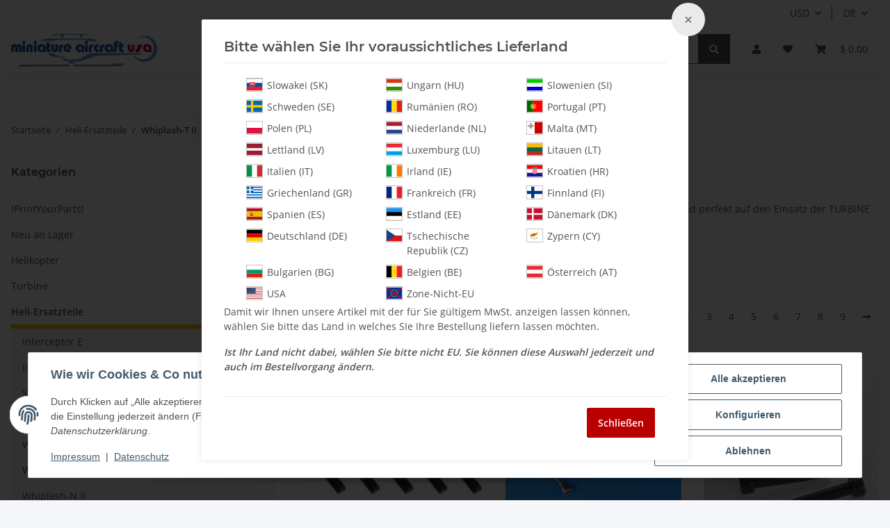

--- FILE ---
content_type: text/html; charset=utf-8
request_url: https://shop.miniatureaircraft.de/Whiplash-T-II
body_size: 40313
content:
<!DOCTYPE html>
<html lang="de" itemscope itemtype="https://schema.org/CollectionPage">
    
    <head>
        
            <meta http-equiv="content-type" content="text/html; charset=utf-8">
            <meta name="description" itemprop="description" content="Der Whiplash-T II Helikopter ist speziell für den Antrieb mit Turbine entwickelt und perfekt auf den Einsatz der TURBINE SOLUTIONS TS45i heli abgestimmt.">
                        <meta name="viewport" content="width=device-width, initial-scale=1.0">
            <meta http-equiv="X-UA-Compatible" content="IE=edge">
                        <meta name="robots" content="index, follow">

            <meta itemprop="url" content="https://shop.miniatureaircraft.de/Whiplash-T-II">
            <meta property="og:type" content="website">
            <meta property="og:site_name" content="Whiplash-T II">
            <meta property="og:title" content="Whiplash-T II">
            <meta property="og:description" content="Der Whiplash-T II Helikopter ist speziell für den Antrieb mit Turbine entwickelt und perfekt auf den Einsatz der TURBINE SOLUTIONS TS45i heli abgestimmt.">
            <meta property="og:url" content="https://shop.miniatureaircraft.de/Whiplash-T-II">

                                                                                                                        
                            <meta itemprop="image" content="https://shop.miniatureaircraft.de/media/image/category/168/lg/whiplash-t-ii_1.jpg">
                <meta property="og:image" content="https://shop.miniatureaircraft.de/media/image/category/168/lg/whiplash-t-ii_1.jpg">
                <meta property="og:image:width" content="500">
                <meta property="og:image:height" content="500">
                    

        <title itemprop="name">Whiplash-T II</title>

                    <link rel="canonical" href="https://shop.miniatureaircraft.de/Whiplash-T-II">
        
        

        
            <link rel="icon" href="https://shop.miniatureaircraft.de/favicon.ico" sizes="48x48">
            <link rel="icon" href="https://shop.miniatureaircraft.de/favicon.svg" sizes="any" type="image/svg+xml">
            <link rel="apple-touch-icon" href="https://shop.miniatureaircraft.de/apple-touch-icon.png">
            <link rel="manifest" href="https://shop.miniatureaircraft.de/site.webmanifest">
            <meta name="msapplication-TileColor" content="#f8bf00">
            <meta name="msapplication-TileImage" content="https://shop.miniatureaircraft.de/mstile-144x144.png">
        
        
            <meta name="theme-color" content="#f8bf00">
        

        
                                                    
                <style id="criticalCSS">
                    
                        :root{--blue: #007bff;--indigo: #6610f2;--purple: #6f42c1;--pink: #e83e8c;--red: #dc3545;--orange: #fd7e14;--yellow: #ffc107;--green: #28a745;--teal: #20c997;--cyan: #17a2b8;--white: #ffffff;--gray: #707070;--gray-dark: #343a40;--primary: #F8BF00;--secondary: #525252;--success: #1C871E;--info: #525252;--warning: #f39932;--danger: #b90000;--light: #f5f7fa;--dark: #525252;--gray: #707070;--gray-light: #f5f7fa;--gray-medium: #ebebeb;--gray-dark: #9b9b9b;--gray-darker: #525252;--breakpoint-xs: 0;--breakpoint-sm: 576px;--breakpoint-md: 768px;--breakpoint-lg: 992px;--breakpoint-xl: 1300px;--font-family-sans-serif: "Open Sans", sans-serif;--font-family-monospace: SFMono-Regular, Menlo, Monaco, Consolas, "Liberation Mono", "Courier New", monospace}*,*::before,*::after{box-sizing:border-box}html{font-family:sans-serif;line-height:1.15;-webkit-text-size-adjust:100%;-webkit-tap-highlight-color:rgba(0, 0, 0, 0)}article,aside,figcaption,figure,footer,header,hgroup,main,nav,section{display:block}body{margin:0;font-family:"Open Sans", sans-serif;font-size:0.875rem;font-weight:400;line-height:1.5;color:#525252;text-align:left;background-color:#f5f7fa}[tabindex="-1"]:focus:not(:focus-visible){outline:0 !important}hr{box-sizing:content-box;height:0;overflow:visible}h1,h2,h3,h4,h5,h6{margin-top:0;margin-bottom:1rem}p{margin-top:0;margin-bottom:1rem}abbr[title],abbr[data-original-title]{text-decoration:underline;text-decoration:underline dotted;cursor:help;border-bottom:0;text-decoration-skip-ink:none}address{margin-bottom:1rem;font-style:normal;line-height:inherit}ol,ul,dl{margin-top:0;margin-bottom:1rem}ol ol,ul ul,ol ul,ul ol{margin-bottom:0}dt{font-weight:700}dd{margin-bottom:0.5rem;margin-left:0}blockquote{margin:0 0 1rem}b,strong{font-weight:bolder}small{font-size:80%}sub,sup{position:relative;font-size:75%;line-height:0;vertical-align:baseline}sub{bottom:-0.25em}sup{top:-0.5em}a{color:#525252;text-decoration:underline;background-color:transparent}a:hover{color:#F8BF00;text-decoration:none}a:not([href]):not([class]){color:inherit;text-decoration:none}a:not([href]):not([class]):hover{color:inherit;text-decoration:none}pre,code,kbd,samp{font-family:SFMono-Regular, Menlo, Monaco, Consolas, "Liberation Mono", "Courier New", monospace;font-size:1em}pre{margin-top:0;margin-bottom:1rem;overflow:auto;-ms-overflow-style:scrollbar}figure{margin:0 0 1rem}img{vertical-align:middle;border-style:none}svg{overflow:hidden;vertical-align:middle}table{border-collapse:collapse}caption{padding-top:0.75rem;padding-bottom:0.75rem;color:#707070;text-align:left;caption-side:bottom}th{text-align:inherit;text-align:-webkit-match-parent}label{display:inline-block;margin-bottom:0.5rem}button{border-radius:0}button:focus:not(:focus-visible){outline:0}input,button,select,optgroup,textarea{margin:0;font-family:inherit;font-size:inherit;line-height:inherit}button,input{overflow:visible}button,select{text-transform:none}[role="button"]{cursor:pointer}select{word-wrap:normal}button,[type="button"],[type="reset"],[type="submit"]{-webkit-appearance:button}button:not(:disabled),[type="button"]:not(:disabled),[type="reset"]:not(:disabled),[type="submit"]:not(:disabled){cursor:pointer}button::-moz-focus-inner,[type="button"]::-moz-focus-inner,[type="reset"]::-moz-focus-inner,[type="submit"]::-moz-focus-inner{padding:0;border-style:none}input[type="radio"],input[type="checkbox"]{box-sizing:border-box;padding:0}textarea{overflow:auto;resize:vertical}fieldset{min-width:0;padding:0;margin:0;border:0}legend{display:block;width:100%;max-width:100%;padding:0;margin-bottom:0.5rem;font-size:1.5rem;line-height:inherit;color:inherit;white-space:normal}progress{vertical-align:baseline}[type="number"]::-webkit-inner-spin-button,[type="number"]::-webkit-outer-spin-button{height:auto}[type="search"]{outline-offset:-2px;-webkit-appearance:none}[type="search"]::-webkit-search-decoration{-webkit-appearance:none}::-webkit-file-upload-button{font:inherit;-webkit-appearance:button}output{display:inline-block}summary{display:list-item;cursor:pointer}template{display:none}[hidden]{display:none !important}.img-fluid{max-width:100%;height:auto}.img-thumbnail{padding:0.25rem;background-color:#f5f7fa;border:1px solid #dee2e6;border-radius:0.125rem;box-shadow:0 1px 2px rgba(0, 0, 0, 0.075);max-width:100%;height:auto}.figure{display:inline-block}.figure-img{margin-bottom:0.5rem;line-height:1}.figure-caption{font-size:90%;color:#707070}code{font-size:87.5%;color:#e83e8c;word-wrap:break-word}a>code{color:inherit}kbd{padding:0.2rem 0.4rem;font-size:87.5%;color:#ffffff;background-color:#212529;border-radius:0.125rem;box-shadow:inset 0 -0.1rem 0 rgba(0, 0, 0, 0.25)}kbd kbd{padding:0;font-size:100%;font-weight:700;box-shadow:none}pre{display:block;font-size:87.5%;color:#212529}pre code{font-size:inherit;color:inherit;word-break:normal}.pre-scrollable{max-height:340px;overflow-y:scroll}.container,.container-fluid,.container-sm,.container-md,.container-lg,.container-xl{width:100%;padding-right:1rem;padding-left:1rem;margin-right:auto;margin-left:auto}@media (min-width:576px){.container,.container-sm{max-width:97vw}}@media (min-width:768px){.container,.container-sm,.container-md{max-width:720px}}@media (min-width:992px){.container,.container-sm,.container-md,.container-lg{max-width:960px}}@media (min-width:1300px){.container,.container-sm,.container-md,.container-lg,.container-xl{max-width:1250px}}.row{display:flex;flex-wrap:wrap;margin-right:-1rem;margin-left:-1rem}.no-gutters{margin-right:0;margin-left:0}.no-gutters>.col,.no-gutters>[class*="col-"]{padding-right:0;padding-left:0}.col-1,.col-2,.col-3,.col-4,.col-5,.col-6,.col-7,.col-8,.col-9,.col-10,.col-11,.col-12,.col,.col-auto,.col-sm-1,.col-sm-2,.col-sm-3,.col-sm-4,.col-sm-5,.col-sm-6,.col-sm-7,.col-sm-8,.col-sm-9,.col-sm-10,.col-sm-11,.col-sm-12,.col-sm,.col-sm-auto,.col-md-1,.col-md-2,.col-md-3,.col-md-4,.col-md-5,.col-md-6,.col-md-7,.col-md-8,.col-md-9,.col-md-10,.col-md-11,.col-md-12,.col-md,.col-md-auto,.col-lg-1,.col-lg-2,.col-lg-3,.col-lg-4,.col-lg-5,.col-lg-6,.col-lg-7,.col-lg-8,.col-lg-9,.col-lg-10,.col-lg-11,.col-lg-12,.col-lg,.col-lg-auto,.col-xl-1,.col-xl-2,.col-xl-3,.col-xl-4,.col-xl-5,.col-xl-6,.col-xl-7,.col-xl-8,.col-xl-9,.col-xl-10,.col-xl-11,.col-xl-12,.col-xl,.col-xl-auto{position:relative;width:100%;padding-right:1rem;padding-left:1rem}.col{flex-basis:0;flex-grow:1;max-width:100%}.row-cols-1>*{flex:0 0 100%;max-width:100%}.row-cols-2>*{flex:0 0 50%;max-width:50%}.row-cols-3>*{flex:0 0 33.3333333333%;max-width:33.3333333333%}.row-cols-4>*{flex:0 0 25%;max-width:25%}.row-cols-5>*{flex:0 0 20%;max-width:20%}.row-cols-6>*{flex:0 0 16.6666666667%;max-width:16.6666666667%}.col-auto{flex:0 0 auto;width:auto;max-width:100%}.col-1{flex:0 0 8.33333333%;max-width:8.33333333%}.col-2{flex:0 0 16.66666667%;max-width:16.66666667%}.col-3{flex:0 0 25%;max-width:25%}.col-4{flex:0 0 33.33333333%;max-width:33.33333333%}.col-5{flex:0 0 41.66666667%;max-width:41.66666667%}.col-6{flex:0 0 50%;max-width:50%}.col-7{flex:0 0 58.33333333%;max-width:58.33333333%}.col-8{flex:0 0 66.66666667%;max-width:66.66666667%}.col-9{flex:0 0 75%;max-width:75%}.col-10{flex:0 0 83.33333333%;max-width:83.33333333%}.col-11{flex:0 0 91.66666667%;max-width:91.66666667%}.col-12{flex:0 0 100%;max-width:100%}.order-first{order:-1}.order-last{order:13}.order-0{order:0}.order-1{order:1}.order-2{order:2}.order-3{order:3}.order-4{order:4}.order-5{order:5}.order-6{order:6}.order-7{order:7}.order-8{order:8}.order-9{order:9}.order-10{order:10}.order-11{order:11}.order-12{order:12}.offset-1{margin-left:8.33333333%}.offset-2{margin-left:16.66666667%}.offset-3{margin-left:25%}.offset-4{margin-left:33.33333333%}.offset-5{margin-left:41.66666667%}.offset-6{margin-left:50%}.offset-7{margin-left:58.33333333%}.offset-8{margin-left:66.66666667%}.offset-9{margin-left:75%}.offset-10{margin-left:83.33333333%}.offset-11{margin-left:91.66666667%}@media (min-width:576px){.col-sm{flex-basis:0;flex-grow:1;max-width:100%}.row-cols-sm-1>*{flex:0 0 100%;max-width:100%}.row-cols-sm-2>*{flex:0 0 50%;max-width:50%}.row-cols-sm-3>*{flex:0 0 33.3333333333%;max-width:33.3333333333%}.row-cols-sm-4>*{flex:0 0 25%;max-width:25%}.row-cols-sm-5>*{flex:0 0 20%;max-width:20%}.row-cols-sm-6>*{flex:0 0 16.6666666667%;max-width:16.6666666667%}.col-sm-auto{flex:0 0 auto;width:auto;max-width:100%}.col-sm-1{flex:0 0 8.33333333%;max-width:8.33333333%}.col-sm-2{flex:0 0 16.66666667%;max-width:16.66666667%}.col-sm-3{flex:0 0 25%;max-width:25%}.col-sm-4{flex:0 0 33.33333333%;max-width:33.33333333%}.col-sm-5{flex:0 0 41.66666667%;max-width:41.66666667%}.col-sm-6{flex:0 0 50%;max-width:50%}.col-sm-7{flex:0 0 58.33333333%;max-width:58.33333333%}.col-sm-8{flex:0 0 66.66666667%;max-width:66.66666667%}.col-sm-9{flex:0 0 75%;max-width:75%}.col-sm-10{flex:0 0 83.33333333%;max-width:83.33333333%}.col-sm-11{flex:0 0 91.66666667%;max-width:91.66666667%}.col-sm-12{flex:0 0 100%;max-width:100%}.order-sm-first{order:-1}.order-sm-last{order:13}.order-sm-0{order:0}.order-sm-1{order:1}.order-sm-2{order:2}.order-sm-3{order:3}.order-sm-4{order:4}.order-sm-5{order:5}.order-sm-6{order:6}.order-sm-7{order:7}.order-sm-8{order:8}.order-sm-9{order:9}.order-sm-10{order:10}.order-sm-11{order:11}.order-sm-12{order:12}.offset-sm-0{margin-left:0}.offset-sm-1{margin-left:8.33333333%}.offset-sm-2{margin-left:16.66666667%}.offset-sm-3{margin-left:25%}.offset-sm-4{margin-left:33.33333333%}.offset-sm-5{margin-left:41.66666667%}.offset-sm-6{margin-left:50%}.offset-sm-7{margin-left:58.33333333%}.offset-sm-8{margin-left:66.66666667%}.offset-sm-9{margin-left:75%}.offset-sm-10{margin-left:83.33333333%}.offset-sm-11{margin-left:91.66666667%}}@media (min-width:768px){.col-md{flex-basis:0;flex-grow:1;max-width:100%}.row-cols-md-1>*{flex:0 0 100%;max-width:100%}.row-cols-md-2>*{flex:0 0 50%;max-width:50%}.row-cols-md-3>*{flex:0 0 33.3333333333%;max-width:33.3333333333%}.row-cols-md-4>*{flex:0 0 25%;max-width:25%}.row-cols-md-5>*{flex:0 0 20%;max-width:20%}.row-cols-md-6>*{flex:0 0 16.6666666667%;max-width:16.6666666667%}.col-md-auto{flex:0 0 auto;width:auto;max-width:100%}.col-md-1{flex:0 0 8.33333333%;max-width:8.33333333%}.col-md-2{flex:0 0 16.66666667%;max-width:16.66666667%}.col-md-3{flex:0 0 25%;max-width:25%}.col-md-4{flex:0 0 33.33333333%;max-width:33.33333333%}.col-md-5{flex:0 0 41.66666667%;max-width:41.66666667%}.col-md-6{flex:0 0 50%;max-width:50%}.col-md-7{flex:0 0 58.33333333%;max-width:58.33333333%}.col-md-8{flex:0 0 66.66666667%;max-width:66.66666667%}.col-md-9{flex:0 0 75%;max-width:75%}.col-md-10{flex:0 0 83.33333333%;max-width:83.33333333%}.col-md-11{flex:0 0 91.66666667%;max-width:91.66666667%}.col-md-12{flex:0 0 100%;max-width:100%}.order-md-first{order:-1}.order-md-last{order:13}.order-md-0{order:0}.order-md-1{order:1}.order-md-2{order:2}.order-md-3{order:3}.order-md-4{order:4}.order-md-5{order:5}.order-md-6{order:6}.order-md-7{order:7}.order-md-8{order:8}.order-md-9{order:9}.order-md-10{order:10}.order-md-11{order:11}.order-md-12{order:12}.offset-md-0{margin-left:0}.offset-md-1{margin-left:8.33333333%}.offset-md-2{margin-left:16.66666667%}.offset-md-3{margin-left:25%}.offset-md-4{margin-left:33.33333333%}.offset-md-5{margin-left:41.66666667%}.offset-md-6{margin-left:50%}.offset-md-7{margin-left:58.33333333%}.offset-md-8{margin-left:66.66666667%}.offset-md-9{margin-left:75%}.offset-md-10{margin-left:83.33333333%}.offset-md-11{margin-left:91.66666667%}}@media (min-width:992px){.col-lg{flex-basis:0;flex-grow:1;max-width:100%}.row-cols-lg-1>*{flex:0 0 100%;max-width:100%}.row-cols-lg-2>*{flex:0 0 50%;max-width:50%}.row-cols-lg-3>*{flex:0 0 33.3333333333%;max-width:33.3333333333%}.row-cols-lg-4>*{flex:0 0 25%;max-width:25%}.row-cols-lg-5>*{flex:0 0 20%;max-width:20%}.row-cols-lg-6>*{flex:0 0 16.6666666667%;max-width:16.6666666667%}.col-lg-auto{flex:0 0 auto;width:auto;max-width:100%}.col-lg-1{flex:0 0 8.33333333%;max-width:8.33333333%}.col-lg-2{flex:0 0 16.66666667%;max-width:16.66666667%}.col-lg-3{flex:0 0 25%;max-width:25%}.col-lg-4{flex:0 0 33.33333333%;max-width:33.33333333%}.col-lg-5{flex:0 0 41.66666667%;max-width:41.66666667%}.col-lg-6{flex:0 0 50%;max-width:50%}.col-lg-7{flex:0 0 58.33333333%;max-width:58.33333333%}.col-lg-8{flex:0 0 66.66666667%;max-width:66.66666667%}.col-lg-9{flex:0 0 75%;max-width:75%}.col-lg-10{flex:0 0 83.33333333%;max-width:83.33333333%}.col-lg-11{flex:0 0 91.66666667%;max-width:91.66666667%}.col-lg-12{flex:0 0 100%;max-width:100%}.order-lg-first{order:-1}.order-lg-last{order:13}.order-lg-0{order:0}.order-lg-1{order:1}.order-lg-2{order:2}.order-lg-3{order:3}.order-lg-4{order:4}.order-lg-5{order:5}.order-lg-6{order:6}.order-lg-7{order:7}.order-lg-8{order:8}.order-lg-9{order:9}.order-lg-10{order:10}.order-lg-11{order:11}.order-lg-12{order:12}.offset-lg-0{margin-left:0}.offset-lg-1{margin-left:8.33333333%}.offset-lg-2{margin-left:16.66666667%}.offset-lg-3{margin-left:25%}.offset-lg-4{margin-left:33.33333333%}.offset-lg-5{margin-left:41.66666667%}.offset-lg-6{margin-left:50%}.offset-lg-7{margin-left:58.33333333%}.offset-lg-8{margin-left:66.66666667%}.offset-lg-9{margin-left:75%}.offset-lg-10{margin-left:83.33333333%}.offset-lg-11{margin-left:91.66666667%}}@media (min-width:1300px){.col-xl{flex-basis:0;flex-grow:1;max-width:100%}.row-cols-xl-1>*{flex:0 0 100%;max-width:100%}.row-cols-xl-2>*{flex:0 0 50%;max-width:50%}.row-cols-xl-3>*{flex:0 0 33.3333333333%;max-width:33.3333333333%}.row-cols-xl-4>*{flex:0 0 25%;max-width:25%}.row-cols-xl-5>*{flex:0 0 20%;max-width:20%}.row-cols-xl-6>*{flex:0 0 16.6666666667%;max-width:16.6666666667%}.col-xl-auto{flex:0 0 auto;width:auto;max-width:100%}.col-xl-1{flex:0 0 8.33333333%;max-width:8.33333333%}.col-xl-2{flex:0 0 16.66666667%;max-width:16.66666667%}.col-xl-3{flex:0 0 25%;max-width:25%}.col-xl-4{flex:0 0 33.33333333%;max-width:33.33333333%}.col-xl-5{flex:0 0 41.66666667%;max-width:41.66666667%}.col-xl-6{flex:0 0 50%;max-width:50%}.col-xl-7{flex:0 0 58.33333333%;max-width:58.33333333%}.col-xl-8{flex:0 0 66.66666667%;max-width:66.66666667%}.col-xl-9{flex:0 0 75%;max-width:75%}.col-xl-10{flex:0 0 83.33333333%;max-width:83.33333333%}.col-xl-11{flex:0 0 91.66666667%;max-width:91.66666667%}.col-xl-12{flex:0 0 100%;max-width:100%}.order-xl-first{order:-1}.order-xl-last{order:13}.order-xl-0{order:0}.order-xl-1{order:1}.order-xl-2{order:2}.order-xl-3{order:3}.order-xl-4{order:4}.order-xl-5{order:5}.order-xl-6{order:6}.order-xl-7{order:7}.order-xl-8{order:8}.order-xl-9{order:9}.order-xl-10{order:10}.order-xl-11{order:11}.order-xl-12{order:12}.offset-xl-0{margin-left:0}.offset-xl-1{margin-left:8.33333333%}.offset-xl-2{margin-left:16.66666667%}.offset-xl-3{margin-left:25%}.offset-xl-4{margin-left:33.33333333%}.offset-xl-5{margin-left:41.66666667%}.offset-xl-6{margin-left:50%}.offset-xl-7{margin-left:58.33333333%}.offset-xl-8{margin-left:66.66666667%}.offset-xl-9{margin-left:75%}.offset-xl-10{margin-left:83.33333333%}.offset-xl-11{margin-left:91.66666667%}}.nav{display:flex;flex-wrap:wrap;padding-left:0;margin-bottom:0;list-style:none}.nav-link{display:block;padding:0.5rem 1rem;text-decoration:none}.nav-link:hover,.nav-link:focus{text-decoration:none}.nav-link.disabled{color:#707070;pointer-events:none;cursor:default}.nav-tabs{border-bottom:1px solid #dee2e6}.nav-tabs .nav-link{margin-bottom:-1px;background-color:transparent;border:1px solid transparent;border-top-left-radius:0;border-top-right-radius:0}.nav-tabs .nav-link:hover,.nav-tabs .nav-link:focus{isolation:isolate;border-color:transparent}.nav-tabs .nav-link.disabled{color:#707070;background-color:transparent;border-color:transparent}.nav-tabs .nav-link.active,.nav-tabs .nav-item.show .nav-link{color:#525252;background-color:transparent;border-color:#F8BF00}.nav-tabs .dropdown-menu{margin-top:-1px;border-top-left-radius:0;border-top-right-radius:0}.nav-pills .nav-link{background:none;border:0;border-radius:0.125rem}.nav-pills .nav-link.active,.nav-pills .show>.nav-link{color:#ffffff;background-color:#F8BF00}.nav-fill>.nav-link,.nav-fill .nav-item{flex:1 1 auto;text-align:center}.nav-justified>.nav-link,.nav-justified .nav-item{flex-basis:0;flex-grow:1;text-align:center}.tab-content>.tab-pane{display:none}.tab-content>.active{display:block}.navbar{position:relative;display:flex;flex-wrap:wrap;align-items:center;justify-content:space-between;padding:0.4rem 1rem}.navbar .container,.navbar .container-fluid,.navbar .container-sm,.navbar .container-md,.navbar .container-lg,.navbar .container-xl,.navbar>.container-sm,.navbar>.container-md,.navbar>.container-lg,.navbar>.container-xl{display:flex;flex-wrap:wrap;align-items:center;justify-content:space-between}.navbar-brand{display:inline-block;padding-top:0.40625rem;padding-bottom:0.40625rem;margin-right:1rem;font-size:1rem;line-height:inherit;white-space:nowrap}.navbar-brand:hover,.navbar-brand:focus{text-decoration:none}.navbar-nav{display:flex;flex-direction:column;padding-left:0;margin-bottom:0;list-style:none}.navbar-nav .nav-link{padding-right:0;padding-left:0}.navbar-nav .dropdown-menu{position:static;float:none}.navbar-text{display:inline-block;padding-top:0.5rem;padding-bottom:0.5rem}.navbar-collapse{flex-basis:100%;flex-grow:1;align-items:center}.navbar-toggler{padding:0.25rem 0.75rem;font-size:1rem;line-height:1;background-color:transparent;border:1px solid transparent;border-radius:0.125rem}.navbar-toggler:hover,.navbar-toggler:focus{text-decoration:none}.navbar-toggler-icon{display:inline-block;width:1.5em;height:1.5em;vertical-align:middle;content:"";background:50% / 100% 100% no-repeat}.navbar-nav-scroll{max-height:75vh;overflow-y:auto}@media (max-width:575.98px){.navbar-expand-sm>.container,.navbar-expand-sm>.container-fluid,.navbar-expand-sm>.container-sm,.navbar-expand-sm>.container-md,.navbar-expand-sm>.container-lg,.navbar-expand-sm>.container-xl{padding-right:0;padding-left:0}}@media (min-width:576px){.navbar-expand-sm{flex-flow:row nowrap;justify-content:flex-start}.navbar-expand-sm .navbar-nav{flex-direction:row}.navbar-expand-sm .navbar-nav .dropdown-menu{position:absolute}.navbar-expand-sm .navbar-nav .nav-link{padding-right:1.5rem;padding-left:1.5rem}.navbar-expand-sm>.container,.navbar-expand-sm>.container-fluid,.navbar-expand-sm>.container-sm,.navbar-expand-sm>.container-md,.navbar-expand-sm>.container-lg,.navbar-expand-sm>.container-xl{flex-wrap:nowrap}.navbar-expand-sm .navbar-nav-scroll{overflow:visible}.navbar-expand-sm .navbar-collapse{display:flex !important;flex-basis:auto}.navbar-expand-sm .navbar-toggler{display:none}}@media (max-width:767.98px){.navbar-expand-md>.container,.navbar-expand-md>.container-fluid,.navbar-expand-md>.container-sm,.navbar-expand-md>.container-md,.navbar-expand-md>.container-lg,.navbar-expand-md>.container-xl{padding-right:0;padding-left:0}}@media (min-width:768px){.navbar-expand-md{flex-flow:row nowrap;justify-content:flex-start}.navbar-expand-md .navbar-nav{flex-direction:row}.navbar-expand-md .navbar-nav .dropdown-menu{position:absolute}.navbar-expand-md .navbar-nav .nav-link{padding-right:1.5rem;padding-left:1.5rem}.navbar-expand-md>.container,.navbar-expand-md>.container-fluid,.navbar-expand-md>.container-sm,.navbar-expand-md>.container-md,.navbar-expand-md>.container-lg,.navbar-expand-md>.container-xl{flex-wrap:nowrap}.navbar-expand-md .navbar-nav-scroll{overflow:visible}.navbar-expand-md .navbar-collapse{display:flex !important;flex-basis:auto}.navbar-expand-md .navbar-toggler{display:none}}@media (max-width:991.98px){.navbar-expand-lg>.container,.navbar-expand-lg>.container-fluid,.navbar-expand-lg>.container-sm,.navbar-expand-lg>.container-md,.navbar-expand-lg>.container-lg,.navbar-expand-lg>.container-xl{padding-right:0;padding-left:0}}@media (min-width:992px){.navbar-expand-lg{flex-flow:row nowrap;justify-content:flex-start}.navbar-expand-lg .navbar-nav{flex-direction:row}.navbar-expand-lg .navbar-nav .dropdown-menu{position:absolute}.navbar-expand-lg .navbar-nav .nav-link{padding-right:1.5rem;padding-left:1.5rem}.navbar-expand-lg>.container,.navbar-expand-lg>.container-fluid,.navbar-expand-lg>.container-sm,.navbar-expand-lg>.container-md,.navbar-expand-lg>.container-lg,.navbar-expand-lg>.container-xl{flex-wrap:nowrap}.navbar-expand-lg .navbar-nav-scroll{overflow:visible}.navbar-expand-lg .navbar-collapse{display:flex !important;flex-basis:auto}.navbar-expand-lg .navbar-toggler{display:none}}@media (max-width:1299.98px){.navbar-expand-xl>.container,.navbar-expand-xl>.container-fluid,.navbar-expand-xl>.container-sm,.navbar-expand-xl>.container-md,.navbar-expand-xl>.container-lg,.navbar-expand-xl>.container-xl{padding-right:0;padding-left:0}}@media (min-width:1300px){.navbar-expand-xl{flex-flow:row nowrap;justify-content:flex-start}.navbar-expand-xl .navbar-nav{flex-direction:row}.navbar-expand-xl .navbar-nav .dropdown-menu{position:absolute}.navbar-expand-xl .navbar-nav .nav-link{padding-right:1.5rem;padding-left:1.5rem}.navbar-expand-xl>.container,.navbar-expand-xl>.container-fluid,.navbar-expand-xl>.container-sm,.navbar-expand-xl>.container-md,.navbar-expand-xl>.container-lg,.navbar-expand-xl>.container-xl{flex-wrap:nowrap}.navbar-expand-xl .navbar-nav-scroll{overflow:visible}.navbar-expand-xl .navbar-collapse{display:flex !important;flex-basis:auto}.navbar-expand-xl .navbar-toggler{display:none}}.navbar-expand{flex-flow:row nowrap;justify-content:flex-start}.navbar-expand>.container,.navbar-expand>.container-fluid,.navbar-expand>.container-sm,.navbar-expand>.container-md,.navbar-expand>.container-lg,.navbar-expand>.container-xl{padding-right:0;padding-left:0}.navbar-expand .navbar-nav{flex-direction:row}.navbar-expand .navbar-nav .dropdown-menu{position:absolute}.navbar-expand .navbar-nav .nav-link{padding-right:1.5rem;padding-left:1.5rem}.navbar-expand>.container,.navbar-expand>.container-fluid,.navbar-expand>.container-sm,.navbar-expand>.container-md,.navbar-expand>.container-lg,.navbar-expand>.container-xl{flex-wrap:nowrap}.navbar-expand .navbar-nav-scroll{overflow:visible}.navbar-expand .navbar-collapse{display:flex !important;flex-basis:auto}.navbar-expand .navbar-toggler{display:none}.navbar-light .navbar-brand{color:rgba(0, 0, 0, 0.9)}.navbar-light .navbar-brand:hover,.navbar-light .navbar-brand:focus{color:rgba(0, 0, 0, 0.9)}.navbar-light .navbar-nav .nav-link{color:#525252}.navbar-light .navbar-nav .nav-link:hover,.navbar-light .navbar-nav .nav-link:focus{color:#F8BF00}.navbar-light .navbar-nav .nav-link.disabled{color:rgba(0, 0, 0, 0.3)}.navbar-light .navbar-nav .show>.nav-link,.navbar-light .navbar-nav .active>.nav-link,.navbar-light .navbar-nav .nav-link.show,.navbar-light .navbar-nav .nav-link.active{color:rgba(0, 0, 0, 0.9)}.navbar-light .navbar-toggler{color:#525252;border-color:rgba(0, 0, 0, 0.1)}.navbar-light .navbar-toggler-icon{background-image:url("data:image/svg+xml,%3csvg xmlns='http://www.w3.org/2000/svg' width='30' height='30' viewBox='0 0 30 30'%3e%3cpath stroke='%23525252' stroke-linecap='round' stroke-miterlimit='10' stroke-width='2' d='M4 7h22M4 15h22M4 23h22'/%3e%3c/svg%3e")}.navbar-light .navbar-text{color:#525252}.navbar-light .navbar-text a{color:rgba(0, 0, 0, 0.9)}.navbar-light .navbar-text a:hover,.navbar-light .navbar-text a:focus{color:rgba(0, 0, 0, 0.9)}.navbar-dark .navbar-brand{color:#ffffff}.navbar-dark .navbar-brand:hover,.navbar-dark .navbar-brand:focus{color:#ffffff}.navbar-dark .navbar-nav .nav-link{color:rgba(255, 255, 255, 0.5)}.navbar-dark .navbar-nav .nav-link:hover,.navbar-dark .navbar-nav .nav-link:focus{color:rgba(255, 255, 255, 0.75)}.navbar-dark .navbar-nav .nav-link.disabled{color:rgba(255, 255, 255, 0.25)}.navbar-dark .navbar-nav .show>.nav-link,.navbar-dark .navbar-nav .active>.nav-link,.navbar-dark .navbar-nav .nav-link.show,.navbar-dark .navbar-nav .nav-link.active{color:#ffffff}.navbar-dark .navbar-toggler{color:rgba(255, 255, 255, 0.5);border-color:rgba(255, 255, 255, 0.1)}.navbar-dark .navbar-toggler-icon{background-image:url("data:image/svg+xml,%3csvg xmlns='http://www.w3.org/2000/svg' width='30' height='30' viewBox='0 0 30 30'%3e%3cpath stroke='rgba%28255, 255, 255, 0.5%29' stroke-linecap='round' stroke-miterlimit='10' stroke-width='2' d='M4 7h22M4 15h22M4 23h22'/%3e%3c/svg%3e")}.navbar-dark .navbar-text{color:rgba(255, 255, 255, 0.5)}.navbar-dark .navbar-text a{color:#ffffff}.navbar-dark .navbar-text a:hover,.navbar-dark .navbar-text a:focus{color:#ffffff}.pagination-sm .page-item.active .page-link::after,.pagination-sm .page-item.active .page-text::after{left:0.375rem;right:0.375rem}.pagination-lg .page-item.active .page-link::after,.pagination-lg .page-item.active .page-text::after{left:1.125rem;right:1.125rem}.page-item{position:relative}.page-item.active{font-weight:700}.page-item.active .page-link::after,.page-item.active .page-text::after{content:"";position:absolute;left:0.5625rem;bottom:0;right:0.5625rem;border-bottom:4px solid #F8BF00}@media (min-width:768px){.dropdown-item.page-item{background-color:transparent}}.page-link,.page-text{text-decoration:none}.pagination{margin-bottom:0;justify-content:space-between;align-items:center}@media (min-width:768px){.pagination{justify-content:normal}.pagination .dropdown>.btn{display:none}.pagination .dropdown-menu{position:static !important;transform:none !important;display:flex;margin:0;padding:0;border:0;min-width:auto}.pagination .dropdown-item{width:auto;display:inline-block;padding:0}.pagination .dropdown-item.active{background-color:transparent;color:#525252}.pagination .dropdown-item:hover{background-color:transparent}.pagination .pagination-site{display:none}}@media (max-width:767.98px){.pagination .dropdown-item{padding:0}.pagination .dropdown-item.active .page-link,.pagination .dropdown-item.active .page-text,.pagination .dropdown-item:active .page-link,.pagination .dropdown-item:active .page-text{color:#525252}}.productlist-page-nav{align-items:center}.productlist-page-nav .pagination{margin:0}.productlist-page-nav .displayoptions{margin-bottom:1rem}@media (min-width:768px){.productlist-page-nav .displayoptions{margin-bottom:0}}.productlist-page-nav .displayoptions .btn-group+.btn-group+.btn-group{margin-left:0.5rem}.productlist-page-nav .result-option-wrapper{margin-right:0.5rem}.productlist-page-nav .productlist-item-info{margin-bottom:0.5rem;margin-left:auto;margin-right:auto;display:flex}@media (min-width:768px){.productlist-page-nav .productlist-item-info{margin-right:0;margin-bottom:0}.productlist-page-nav .productlist-item-info.productlist-item-border{border-right:1px solid #ebebeb;padding-right:1rem}}.productlist-page-nav.productlist-page-nav-header-m{margin-top:3rem}@media (min-width:768px){.productlist-page-nav.productlist-page-nav-header-m{margin-top:2rem}.productlist-page-nav.productlist-page-nav-header-m>.col{margin-top:1rem}}.productlist-page-nav-bottom{margin-bottom:2rem}.pagination-wrapper{margin-bottom:1rem;align-items:center;border-top:1px solid #f5f7fa;border-bottom:1px solid #f5f7fa;padding-top:0.5rem;padding-bottom:0.5rem}.pagination-wrapper .pagination-entries{font-weight:700;margin-bottom:1rem}@media (min-width:768px){.pagination-wrapper .pagination-entries{margin-bottom:0}}.pagination-wrapper .pagination-selects{margin-left:auto;margin-top:1rem}@media (min-width:768px){.pagination-wrapper .pagination-selects{margin-left:0;margin-top:0}}.pagination-wrapper .pagination-selects .pagination-selects-entries{margin-bottom:1rem}@media (min-width:768px){.pagination-wrapper .pagination-selects .pagination-selects-entries{margin-right:1rem;margin-bottom:0}}.pagination-no-wrapper{border:0;padding-top:0;padding-bottom:0}.topbar-wrapper{position:relative;z-index:1021;flex-direction:row-reverse}.sticky-header header{position:sticky;top:0}#jtl-nav-wrapper .form-control::placeholder,#jtl-nav-wrapper .form-control:focus::placeholder{color:#525252}#jtl-nav-wrapper .label-slide .form-group:not(.exclude-from-label-slide):not(.checkbox) label{background:#ffffff;color:#525252}header{box-shadow:0 1rem 0.5625rem -0.75rem rgba(0, 0, 0, 0.06);position:relative;z-index:1020}header .dropdown-menu{background-color:#ffffff;color:#525252}header .navbar-toggler{color:#525252}header .navbar-brand img{max-width:50vw;object-fit:contain}header .nav-right .dropdown-menu{margin-top:-0.03125rem;box-shadow:inset 0 1rem 0.5625rem -0.75rem rgba(0, 0, 0, 0.06)}@media (min-width:992px){header #mainNavigation{margin-right:1rem}}@media (max-width:991.98px){header .navbar-brand img{max-width:30vw}header .dropup,header .dropright,header .dropdown,header .dropleft,header .col,header [class*="col-"]{position:static}header .navbar-collapse{position:fixed;top:0;left:0;display:block;height:100vh !important;-webkit-overflow-scrolling:touch;max-width:16.875rem;transition:all 0.2s ease-in-out;z-index:1050;width:100%;background:#ffffff}header .navbar-collapse:not(.show){transform:translateX(-100%)}header .navbar-nav{transition:all 0.2s ease-in-out}header .navbar-nav .nav-item,header .navbar-nav .nav-link{margin-left:0;margin-right:0;padding-left:1rem;padding-right:1rem;padding-top:1rem;padding-bottom:1rem}header .navbar-nav .nav-link{margin-top:-1rem;margin-bottom:-1rem;margin-left:-1rem;margin-right:-1rem;display:flex;align-items:center;justify-content:space-between}header .navbar-nav .nav-link::after{content:'\f054' !important;font-family:"Font Awesome 5 Free" !important;font-weight:900;margin-left:0.5rem;margin-top:0;font-size:0.75em}header .navbar-nav .nav-item.dropdown>.nav-link>.product-count{display:none}header .navbar-nav .nav-item:not(.dropdown) .nav-link::after{display:none}header .navbar-nav .dropdown-menu{position:absolute;left:100%;top:0;box-shadow:none;width:100%;padding:0;margin:0}header .navbar-nav .dropdown-menu:not(.show){display:none}header .navbar-nav .dropdown-body{margin:0}header .navbar-nav .nav{flex-direction:column}header .nav-mobile-header{padding-left:1rem;padding-right:1rem}header .nav-mobile-header>.row{height:3.125rem}header .nav-mobile-header .nav-mobile-header-hr{margin-top:0;margin-bottom:0}header .nav-mobile-body{height:calc(100vh - 3.125rem);height:calc(var(--vh, 1vh) * 100 - 3.125rem);overflow-y:auto;position:relative}header .nav-scrollbar-inner{overflow:visible}header .nav-right{font-size:1rem}header .nav-right .dropdown-menu{width:100%}}@media (min-width:992px){header .navbar-collapse{height:4.3125rem}header .navbar-nav>.nav-item>.nav-link{position:relative;padding:1.5rem}header .navbar-nav>.nav-item>.nav-link::before{content:"";position:absolute;bottom:0;left:50%;transform:translateX(-50%);border-width:0 0 6px;border-color:#F8BF00;border-style:solid;transition:width 0.4s;width:0}header .navbar-nav>.nav-item.active>.nav-link::before,header .navbar-nav>.nav-item:hover>.nav-link::before,header .navbar-nav>.nav-item.hover>.nav-link::before{width:100%}header .navbar-nav>.nav-item>.dropdown-menu{max-height:calc(100vh - 12.5rem);overflow:auto;margin-top:-0.03125rem;box-shadow:inset 0 1rem 0.5625rem -0.75rem rgba(0, 0, 0, 0.06)}header .navbar-nav>.nav-item.dropdown-full{position:static}header .navbar-nav>.nav-item.dropdown-full .dropdown-menu{width:100%}header .navbar-nav>.nav-item .product-count{display:none}header .navbar-nav>.nav-item .nav{flex-wrap:wrap}header .navbar-nav .nav .nav-link{padding:0}header .navbar-nav .nav .nav-link::after{display:none}header .navbar-nav .dropdown .nav-item{width:100%}header .nav-mobile-body{align-self:flex-start;width:100%}header .nav-scrollbar-inner{width:100%}header .nav-right .nav-link{padding-top:1.5rem;padding-bottom:1.5rem}header .submenu-headline::after{display:none}header .submenu-headline-toplevel{font-family:Montserrat, sans-serif;font-size:1rem;border-bottom:1px solid #ebebeb;margin-bottom:1rem}header .subcategory-wrapper .categories-recursive-dropdown{display:block;position:static !important;box-shadow:none}header .subcategory-wrapper .categories-recursive-dropdown>.nav{flex-direction:column}header .subcategory-wrapper .categories-recursive-dropdown .categories-recursive-dropdown{margin-left:0.25rem}}header .submenu-headline-image{margin-bottom:1rem;display:none}@media (min-width:992px){header .submenu-headline-image{display:block}}header #burger-menu{margin-right:1rem}header .table,header .dropdown-item,header .btn-outline-primary{color:#525252}header .dropdown-item{background-color:transparent}header .dropdown-item:hover{background-color:#f5f7fa}header .btn-outline-primary:hover{color:#525252}@media (min-width:992px){.nav-item-lg-m{margin-top:1.5rem;margin-bottom:1.5rem}}.fixed-search{background-color:#ffffff;box-shadow:0 0.25rem 0.5rem rgba(0, 0, 0, 0.2);padding-top:0.5rem;padding-bottom:0.5rem}.fixed-search .form-control{background-color:#ffffff;color:#525252}.fixed-search .form-control::placeholder{color:#525252}.main-search .twitter-typeahead{display:flex;flex-grow:1}.form-clear{align-items:center;bottom:8px;color:#525252;cursor:pointer;display:flex;height:24px;justify-content:center;position:absolute;right:52px;width:24px;z-index:10}.account-icon-dropdown .account-icon-dropdown-pass{margin-bottom:2rem}.account-icon-dropdown .dropdown-footer{background-color:#f5f7fa}.account-icon-dropdown .dropdown-footer a{text-decoration:underline}.account-icon-dropdown .account-icon-dropdown-logout{padding-bottom:0.5rem}.cart-dropdown-shipping-notice{color:#707070}.is-checkout header,.is-checkout .navbar{height:2.8rem}@media (min-width:992px){.is-checkout header,.is-checkout .navbar{height:4.2625rem}}.is-checkout .search-form-wrapper-fixed,.is-checkout .fixed-search{display:none}@media (max-width:991.98px){.nav-icons{height:2.8rem}}.search-form-wrapper-fixed{padding-top:0.5rem;padding-bottom:0.5rem}.full-width-mega .main-search-wrapper .twitter-typeahead{flex:1}@media (min-width:992px){.full-width-mega .main-search-wrapper{display:block}}@media (max-width:991.98px){.full-width-mega.sticky-top .main-search-wrapper{padding-right:0;padding-left:0;flex:0 0 auto;width:auto;max-width:100%}.full-width-mega.sticky-top .main-search-wrapper+.col,.full-width-mega.sticky-top .main-search-wrapper a{padding-left:0}.full-width-mega.sticky-top .main-search-wrapper .nav-link{padding-right:0.7rem}.full-width-mega .secure-checkout-icon{flex:0 0 auto;width:auto;max-width:100%;margin-left:auto}.full-width-mega .toggler-logo-wrapper{position:initial;width:max-content}}.full-width-mega .nav-icons-wrapper{padding-left:0}.full-width-mega .nav-logo-wrapper{padding-right:0;margin-right:auto}@media (min-width:992px){.full-width-mega .navbar-expand-lg .nav-multiple-row .navbar-nav{flex-wrap:wrap}.full-width-mega #mainNavigation.nav-multiple-row{height:auto;margin-right:0}.full-width-mega .nav-multiple-row .nav-scrollbar-inner{padding-bottom:0}.full-width-mega .nav-multiple-row .nav-scrollbar-arrow{display:none}.full-width-mega .menu-search-position-center .main-search-wrapper{margin-right:auto}.full-width-mega .menu-search-position-left .main-search-wrapper{margin-right:auto}.full-width-mega .menu-search-position-left .nav-logo-wrapper{margin-right:initial}.full-width-mega .menu-center-center.menu-multiple-rows-multiple .nav-scrollbar-inner{justify-content:center}.full-width-mega .menu-center-space-between.menu-multiple-rows-multiple .nav-scrollbar-inner{justify-content:space-between}}@media (min-width:992px){header.full-width-mega .nav-right .dropdown-menu{box-shadow:0 0 7px #000000}header .nav-multiple-row .navbar-nav>.nav-item>.nav-link{padding:1rem 1.5rem}}.slick-slider{position:relative;display:block;box-sizing:border-box;-webkit-touch-callout:none;-webkit-user-select:none;-khtml-user-select:none;-moz-user-select:none;-ms-user-select:none;user-select:none;-ms-touch-action:pan-y;touch-action:pan-y;-webkit-tap-highlight-color:transparent}.slick-list{position:relative;overflow:hidden;display:block;margin:0;padding:0}.slick-list:focus{outline:none}.slick-list.dragging{cursor:pointer;cursor:hand}.slick-slider .slick-track,.slick-slider .slick-list{-webkit-transform:translate3d(0, 0, 0);-moz-transform:translate3d(0, 0, 0);-ms-transform:translate3d(0, 0, 0);-o-transform:translate3d(0, 0, 0);transform:translate3d(0, 0, 0)}.slick-track{position:relative;left:0;top:0;display:block;margin-left:auto;margin-right:auto}.slick-track:before,.slick-track:after{content:"";display:table}.slick-track:after{clear:both}.slick-loading .slick-track{visibility:hidden}.slick-slide{float:left;height:100%;min-height:1px;display:none}[dir="rtl"] .slick-slide{float:right}.slick-slide img{display:block}.slick-slide.slick-loading img{display:none}.slick-slide.dragging img{pointer-events:none}.slick-initialized .slick-slide{display:block}.slick-loading .slick-slide{visibility:hidden}.slick-vertical .slick-slide{display:block;height:auto;border:1px solid transparent}.slick-arrow.slick-hidden{display:none}:root{--vh: 1vh}.fa,.fas,.far,.fal{display:inline-block}h1,h2,h3,h4,h5,h6,.h1,.h2,.h3,.productlist-filter-headline,.sidepanel-left .box-normal .box-normal-link,.h4,.h5,.h6{margin-bottom:1rem;font-family:Montserrat, sans-serif;font-weight:400;line-height:1.2;color:#525252}h1,.h1{font-size:1.875rem}h2,.h2{font-size:1.5rem}h3,.h3,.productlist-filter-headline,.sidepanel-left .box-normal .box-normal-link{font-size:1rem}h4,.h4{font-size:0.875rem}h5,.h5{font-size:0.875rem}h6,.h6{font-size:0.875rem}.banner .img-fluid{width:100%}.label-slide .form-group:not(.exclude-from-label-slide):not(.checkbox) label{display:none}.modal{display:none}.carousel-thumbnails .slick-arrow{opacity:0}.slick-dots{flex:0 0 100%;display:flex;justify-content:center;align-items:center;font-size:0;line-height:0;padding:0;height:1rem;width:100%;margin:2rem 0 0}.slick-dots li{margin:0 0.25rem;list-style-type:none}.slick-dots li button{width:0.75rem;height:0.75rem;padding:0;border-radius:50%;border:0.125rem solid #ebebeb;background-color:#ebebeb;transition:all 0.2s ease-in-out}.slick-dots li.slick-active button{background-color:#525252;border-color:#525252}.consent-modal:not(.active){display:none}.consent-banner-icon{width:1em;height:1em}.mini>#consent-banner{display:none}html{overflow-y:scroll}.dropdown-menu{display:none}.dropdown-toggle::after{content:"";margin-left:0.5rem;display:inline-block}.list-unstyled,.list-icons{padding-left:0;list-style:none}.input-group{position:relative;display:flex;flex-wrap:wrap;align-items:stretch;width:100%}.input-group>.form-control{flex:1 1 auto;width:1%}#main-wrapper{background:#ffffff}.container-fluid-xl{max-width:103.125rem}.nav-dividers .nav-item{position:relative}.nav-dividers .nav-item:not(:last-child)::after{content:"";position:absolute;right:0;top:0.5rem;height:calc(100% - 1rem);border-right:0.0625rem solid currentColor}.nav-link{text-decoration:none}.nav-scrollbar{overflow:hidden;display:flex;align-items:center}.nav-scrollbar .nav,.nav-scrollbar .navbar-nav{flex-wrap:nowrap}.nav-scrollbar .nav-item{white-space:nowrap}.nav-scrollbar-inner{overflow-x:auto;padding-bottom:1.5rem;align-self:flex-start}#shop-nav{align-items:center;flex-shrink:0;margin-left:auto}@media (max-width:767.98px){#shop-nav .nav-link{padding-left:0.7rem;padding-right:0.7rem}}.has-left-sidebar .breadcrumb-container{padding-left:0;padding-right:0}.breadcrumb{display:flex;flex-wrap:wrap;padding:0.5rem 0;margin-bottom:0;list-style:none;background-color:transparent;border-radius:0}.breadcrumb-item{display:none}@media (min-width:768px){.breadcrumb-item{display:flex}}.breadcrumb-item.active{font-weight:700}.breadcrumb-item.first{padding-left:0}.breadcrumb-item.first::before{display:none}.breadcrumb-item+.breadcrumb-item{padding-left:0.5rem}.breadcrumb-item+.breadcrumb-item::before{display:inline-block;padding-right:0.5rem;color:#707070;content:"/"}.breadcrumb-item.active{color:#525252;font-weight:700}.breadcrumb-item.first::before{display:none}.breadcrumb-arrow{display:flex}@media (min-width:768px){.breadcrumb-arrow{display:none}}.breadcrumb-arrow:first-child::before{content:'\f053' !important;font-family:"Font Awesome 5 Free" !important;font-weight:900;margin-right:6px}.breadcrumb-arrow:not(:first-child){padding-left:0}.breadcrumb-arrow:not(:first-child)::before{content:none}.breadcrumb-wrapper{margin-bottom:2rem}@media (min-width:992px){.breadcrumb-wrapper{border-style:solid;border-color:#ebebeb;border-width:1px 0}}.breadcrumb{font-size:0.8125rem}.breadcrumb a{text-decoration:none}.breadcrumb-back{padding-right:1rem;margin-right:1rem;border-right:1px solid #ebebeb}.hr-sect{display:flex;justify-content:center;flex-basis:100%;align-items:center;color:#525252;margin:8px 0;font-size:1.5rem;font-family:Montserrat, sans-serif}.hr-sect::before{margin:0 30px 0 0}.hr-sect::after{margin:0 0 0 30px}.hr-sect::before,.hr-sect::after{content:"";flex-grow:1;background:rgba(0, 0, 0, 0.1);height:1px;font-size:0;line-height:0}.hr-sect a{text-decoration:none;border-bottom:0.375rem solid transparent;font-weight:700}@media (max-width:991.98px){.hr-sect{text-align:center;border-top:1px solid rgba(0, 0, 0, 0.1);border-bottom:1px solid rgba(0, 0, 0, 0.1);padding:15px 0;margin:15px 0}.hr-sect::before,.hr-sect::after{margin:0;flex-grow:unset}.hr-sect a{border-bottom:none;margin:auto}}.slick-slider-other.is-not-opc{margin-bottom:2rem}.slick-slider-other.is-not-opc .carousel{margin-bottom:1.5rem}.slick-slider-other .slick-slider-other-container{padding-left:0;padding-right:0}@media (min-width:768px){.slick-slider-other .slick-slider-other-container{padding-left:1rem;padding-right:1rem}}.slick-slider-other .hr-sect{margin-bottom:2rem}#header-top-bar{position:relative;z-index:1021;flex-direction:row-reverse}#header-top-bar,header{background-color:#ffffff;color:#525252}.img-aspect-ratio{width:100%;height:auto}header{box-shadow:0 1rem 0.5625rem -0.75rem rgba(0, 0, 0, 0.06);position:relative;z-index:1020}header .navbar{padding:0;position:static}@media (min-width:992px){header{padding-bottom:0}header .navbar-brand{margin-right:3rem}}header .navbar-brand{padding-top:0.4rem;padding-bottom:0.4rem}header .navbar-brand img{height:2rem;width:auto}header .nav-right .dropdown-menu{margin-top:-0.03125rem;box-shadow:inset 0 1rem 0.5625rem -0.75rem rgba(0, 0, 0, 0.06)}@media (min-width:992px){header .navbar-brand{padding-top:0.6rem;padding-bottom:0.6rem}header .navbar-brand img{height:3.0625rem}header .navbar-collapse{height:4.3125rem}header .navbar-nav>.nav-item>.nav-link{position:relative;padding:1.5rem}header .navbar-nav>.nav-item>.nav-link::before{content:"";position:absolute;bottom:0;left:50%;transform:translateX(-50%);border-width:0 0 6px;border-color:#F8BF00;border-style:solid;transition:width 0.4s;width:0}header .navbar-nav>.nav-item.active>.nav-link::before,header .navbar-nav>.nav-item:hover>.nav-link::before,header .navbar-nav>.nav-item.hover>.nav-link::before{width:100%}header .navbar-nav>.nav-item .nav{flex-wrap:wrap}header .navbar-nav .nav .nav-link{padding:0}header .navbar-nav .nav .nav-link::after{display:none}header .navbar-nav .dropdown .nav-item{width:100%}header .nav-mobile-body{align-self:flex-start;width:100%}header .nav-scrollbar-inner{width:100%}header .nav-right .nav-link{padding-top:1.5rem;padding-bottom:1.5rem}}.btn{display:inline-block;font-weight:600;color:#525252;text-align:center;vertical-align:middle;user-select:none;background-color:transparent;border:1px solid transparent;padding:0.625rem 0.9375rem;font-size:0.875rem;line-height:1.5;border-radius:0.125rem}.btn.disabled,.btn:disabled{opacity:0.65;box-shadow:none}.btn:not(:disabled):not(.disabled):active,.btn:not(:disabled):not(.disabled).active{box-shadow:none}.form-control{display:block;width:100%;height:calc(1.5em + 1.25rem + 2px);padding:0.625rem 0.9375rem;font-size:0.875rem;font-weight:400;line-height:1.5;color:#525252;background-color:#ffffff;background-clip:padding-box;border:1px solid #707070;border-radius:0.125rem;box-shadow:inset 0 1px 1px rgba(0, 0, 0, 0.075);transition:border-color 0.15s ease-in-out, box-shadow 0.15s ease-in-out}@media (prefers-reduced-motion:reduce){.form-control{transition:none}}.square{display:flex;position:relative}.square::before{content:"";display:inline-block;padding-bottom:100%}#product-offer .product-info ul.info-essential{margin:2rem 0;padding-left:0;list-style:none}.price_wrapper{margin-bottom:1.5rem}.price_wrapper .price{display:inline-block}.price_wrapper .bulk-prices{margin-top:1rem}.price_wrapper .bulk-prices .bulk-price{margin-right:0.25rem}#product-offer .product-info{border:0}#product-offer .product-info .bordered-top-bottom{padding:1rem;border-top:1px solid #f5f7fa;border-bottom:1px solid #f5f7fa}#product-offer .product-info ul.info-essential{margin:2rem 0}#product-offer .product-info .shortdesc{margin-bottom:1rem}#product-offer .product-info .product-offer{margin-bottom:2rem}#product-offer .product-info .product-offer>.row{margin-bottom:1.5rem}#product-offer .product-info .stock-information{border-top:1px solid #ebebeb;border-bottom:1px solid #ebebeb;align-items:flex-end}#product-offer .product-info .stock-information.stock-information-p{padding-top:1rem;padding-bottom:1rem}@media (max-width:767.98px){#product-offer .product-info .stock-information{margin-top:1rem}}#product-offer .product-info .question-on-item{margin-left:auto}#product-offer .product-info .question-on-item .question{padding:0}.product-detail .product-actions{position:absolute;z-index:1;right:2rem;top:1rem;display:flex;justify-content:center;align-items:center}.product-detail .product-actions .btn{margin:0 0.25rem}#image_wrapper{margin-bottom:3rem}#image_wrapper #gallery{margin-bottom:2rem}#image_wrapper .product-detail-image-topbar{display:none}.product-detail .product-thumbnails-wrapper .product-thumbnails{display:none}.flex-row-reverse{flex-direction:row-reverse !important}.flex-column{flex-direction:column !important}.justify-content-start{justify-content:flex-start !important}.collapse:not(.show){display:none}.d-none{display:none !important}.d-block{display:block !important}.d-flex{display:flex !important}.d-inline-block{display:inline-block !important}@media (min-width:992px){.d-lg-none{display:none !important}.d-lg-block{display:block !important}.d-lg-flex{display:flex !important}}@media (min-width:768px){.d-md-none{display:none !important}.d-md-block{display:block !important}.d-md-flex{display:flex !important}.d-md-inline-block{display:inline-block !important}}@media (min-width:992px){.justify-content-lg-end{justify-content:flex-end !important}}.list-gallery{display:flex;flex-direction:column}.list-gallery .second-wrapper{position:absolute;top:0;left:0;width:100%;height:100%}.list-gallery img.second{opacity:0}.form-group{margin-bottom:1rem}.btn-outline-secondary{color:#525252;border-color:#525252}.btn-group{display:inline-flex}.productlist-filter-headline{padding-bottom:0.5rem;margin-bottom:1rem}hr{margin-top:1rem;margin-bottom:1rem;border:0;border-top:1px solid rgba(0, 0, 0, 0.1)}.badge-circle-1{background-color:#ffffff}#content{padding-bottom:3rem}#content-wrapper{margin-top:0}#content-wrapper.has-fluid{padding-top:1rem}#content-wrapper:not(.has-fluid){padding-top:2rem}@media (min-width:992px){#content-wrapper:not(.has-fluid){padding-top:4rem}}aside h4{margin-bottom:1rem}aside .card{border:none;box-shadow:none;background-color:transparent}aside .card .card-title{margin-bottom:0.5rem;font-size:1.5rem;font-weight:600}aside .card.card-default .card-heading{border-bottom:none;padding-left:0;padding-right:0}aside .card.card-default>.card-heading>.card-title{color:#525252;font-weight:600;border-bottom:1px solid #ebebeb;padding:10px 0}aside .card>.card-body{padding:0}aside .card>.card-body .card-title{font-weight:600}aside .nav-panel .nav{flex-wrap:initial}aside .nav-panel>.nav>.active>.nav-link{border-bottom:0.375rem solid #F8BF00;cursor:pointer}aside .nav-panel .active>.nav-link{font-weight:700}aside .nav-panel .nav-link[aria-expanded=true] i.fa-chevron-down{transform:rotate(180deg)}aside .nav-panel .nav-link,aside .nav-panel .nav-item{clear:left}aside .box .nav-link,aside .box .nav a,aside .box .dropdown-menu .dropdown-item{text-decoration:none;white-space:normal}aside .box .nav-link{padding-left:0;padding-right:0}aside .box .snippets-categories-nav-link-child{padding-left:0.5rem;padding-right:0.5rem}aside .box-monthlynews a .value{text-decoration:underline}aside .box-monthlynews a .value:hover{text-decoration:none}.box-categories .dropdown .collapse,.box-linkgroup .dropdown .collapse{background:#f5f7fa}.box-categories .nav-link{cursor:pointer}.box_login .register{text-decoration:underline}.box_login .register:hover{text-decoration:none}.box_login .register .fa{color:#F8BF00}.box_login .resetpw{text-decoration:underline}.box_login .resetpw:hover{text-decoration:none}.jqcloud-word.w0{color:#fbd966;font-size:70%}.jqcloud-word.w1{color:#fad352;font-size:100%}.jqcloud-word.w2{color:#face3d;font-size:130%}.jqcloud-word.w3{color:#f9c929;font-size:160%}.jqcloud-word.w4{color:#f9c414;font-size:190%}.jqcloud-word.w5{color:#f8bf00;font-size:220%}.jqcloud-word.w6{color:#e4b000;font-size:250%}.jqcloud-word.w7{color:#d0a000;font-size:280%}.jqcloud{line-height:normal;overflow:hidden;position:relative}.jqcloud-word a{color:inherit !important;font-size:inherit !important;text-decoration:none !important}.jqcloud-word a:hover{color:#F8BF00 !important}.searchcloud{width:100%;height:200px}#footer-boxes .card{background:transparent;border:0}#footer-boxes .card a{text-decoration:none}@media (min-width:768px){.box-normal{margin-bottom:1.5rem}}.box-normal .box-normal-link{text-decoration:none;font-weight:700;margin-bottom:0.5rem}@media (min-width:768px){.box-normal .box-normal-link{display:none}}.box-filter-hr{margin-top:0.5rem;margin-bottom:0.5rem}.box-normal-hr{margin-top:1rem;margin-bottom:1rem;display:flex}@media (min-width:768px){.box-normal-hr{display:none}}.box-last-seen .box-last-seen-item{margin-bottom:1rem}.box-nav-item{margin-top:0.5rem}@media (min-width:768px){.box-nav-item{margin-top:0}}.box-login .box-login-resetpw{margin-bottom:0.5rem;padding-left:0;padding-right:0;display:block}.box-slider{margin-bottom:1.5rem}.box-link-wrapper{align-items:center;display:flex}.box-link-wrapper i.snippets-filter-item-icon-right{color:#707070}.box-link-wrapper .badge{margin-left:auto}.box-delete-button{text-align:right;white-space:nowrap}.box-delete-button .remove{float:right}.box-filter-price .box-filter-price-collapse{padding-bottom:1.5rem}.hr-no-top{margin-top:0;margin-bottom:1rem}.characteristic-collapse-btn-inner img{margin-right:0.25rem}#search{margin-right:1rem;display:none}@media (min-width:992px){#search{display:block}}.link-content{margin-bottom:1rem}#footer{margin-top:auto;padding:4rem 0 0;background-color:#f5f7fa;color:#525252}#copyright{background-color:#525252;color:#f5f7fa;margin-top:1rem}#copyright>div{padding-top:1rem;padding-bottom:1rem;font-size:0.75rem;text-align:center}.toggler-logo-wrapper{float:left}@media (max-width:991.98px){.toggler-logo-wrapper{position:absolute}.toggler-logo-wrapper .logo-wrapper{float:left}.toggler-logo-wrapper .burger-menu-wrapper{float:left;padding-top:1rem}}.navbar .container{display:block}.lazyload{opacity:0 !important}.search-wrapper{width:100%}#header-top-bar a:not(.dropdown-item):not(.btn),header a:not(.dropdown-item):not(.btn){text-decoration:none;color:#525252}#header-top-bar a:not(.dropdown-item):not(.btn):hover,header a:not(.dropdown-item):not(.btn):hover{color:#F8BF00}header .form-control,header .form-control:focus{background-color:#ffffff;color:#525252}.btn-secondary{background-color:#525252;color:#f5f7fa}.productlist-filter-headline{border-bottom:1px solid #ebebeb}.content-cats-small{margin-bottom:3rem}@media (min-width:768px){.content-cats-small>div{margin-bottom:1rem}}.content-cats-small .sub-categories{display:flex;flex-direction:column;flex-grow:1;flex-basis:auto;align-items:stretch;justify-content:flex-start;height:100%}.content-cats-small .sub-categories .subcategories-image{justify-content:center;align-items:flex-start;margin-bottom:1rem}.content-cats-small::after{display:block;clear:both;content:""}.content-cats-small .outer{margin-bottom:0.5rem}.content-cats-small .caption{margin-bottom:0.5rem}@media (min-width:768px){.content-cats-small .caption{text-align:center}}.content-cats-small hr{margin-top:1rem;margin-bottom:1rem;padding-left:0;list-style:none}.lazyloading{color:transparent;width:auto;height:auto;max-width:40px;max-height:40px}
                    
                    
                                                                            @media (min-width: 992px) {
                                header .navbar-brand img {
                                    height: 49px;
                                }
                                                                    nav.navbar {
                                        height: calc(49px + 1.2rem);
                                    }
                                                            }
                                            
                </style>
            
                                                            <link rel="preload" href="https://shop.miniatureaircraft.de/templates/NOVA/themes/clear/clear.css?v=1.3.1" as="style" onload="this.onload=null;this.rel='stylesheet'">
                                    <link rel="preload" href="https://shop.miniatureaircraft.de/templates/NOVA/themes/clear/custom.css?v=1.3.1" as="style" onload="this.onload=null;this.rel='stylesheet'">
                                                                            <link rel="preload" href="https://shop.miniatureaircraft.de/plugins/jtl_paypal_commerce/frontend/css/style.css?v=1.3.1" as="style" onload="this.onload=null;this.rel='stylesheet'">
                                            <link rel="preload" href="https://shop.miniatureaircraft.de/plugins/css_vatSelect/frontend/template/B4/css/plugin.css?v=1.3.1" as="style" onload="this.onload=null;this.rel='stylesheet'">
                                    
                <noscript>
                                            <link rel="stylesheet" href="https://shop.miniatureaircraft.de/templates/NOVA/themes/clear/clear.css?v=1.3.1">
                                            <link rel="stylesheet" href="https://shop.miniatureaircraft.de/templates/NOVA/themes/clear/custom.css?v=1.3.1">
                                                                                            <link href="https://shop.miniatureaircraft.de/plugins/jtl_paypal_commerce/frontend/css/style.css?v=1.3.1" rel="stylesheet">
                                                    <link href="https://shop.miniatureaircraft.de/plugins/css_vatSelect/frontend/template/B4/css/plugin.css?v=1.3.1" rel="stylesheet">
                                                            </noscript>
            
                                    <script>
                /*! loadCSS rel=preload polyfill. [c]2017 Filament Group, Inc. MIT License */
                (function (w) {
                    "use strict";
                    if (!w.loadCSS) {
                        w.loadCSS = function (){};
                    }
                    var rp = loadCSS.relpreload = {};
                    rp.support                  = (function () {
                        var ret;
                        try {
                            ret = w.document.createElement("link").relList.supports("preload");
                        } catch (e) {
                            ret = false;
                        }
                        return function () {
                            return ret;
                        };
                    })();
                    rp.bindMediaToggle          = function (link) {
                        var finalMedia = link.media || "all";

                        function enableStylesheet() {
                            if (link.addEventListener) {
                                link.removeEventListener("load", enableStylesheet);
                            } else if (link.attachEvent) {
                                link.detachEvent("onload", enableStylesheet);
                            }
                            link.setAttribute("onload", null);
                            link.media = finalMedia;
                        }

                        if (link.addEventListener) {
                            link.addEventListener("load", enableStylesheet);
                        } else if (link.attachEvent) {
                            link.attachEvent("onload", enableStylesheet);
                        }
                        setTimeout(function () {
                            link.rel   = "stylesheet";
                            link.media = "only x";
                        });
                        setTimeout(enableStylesheet, 3000);
                    };

                    rp.poly = function () {
                        if (rp.support()) {
                            return;
                        }
                        var links = w.document.getElementsByTagName("link");
                        for (var i = 0; i < links.length; i++) {
                            var link = links[i];
                            if (link.rel === "preload" && link.getAttribute("as") === "style" && !link.getAttribute("data-loadcss")) {
                                link.setAttribute("data-loadcss", true);
                                rp.bindMediaToggle(link);
                            }
                        }
                    };

                    if (!rp.support()) {
                        rp.poly();

                        var run = w.setInterval(rp.poly, 500);
                        if (w.addEventListener) {
                            w.addEventListener("load", function () {
                                rp.poly();
                                w.clearInterval(run);
                            });
                        } else if (w.attachEvent) {
                            w.attachEvent("onload", function () {
                                rp.poly();
                                w.clearInterval(run);
                            });
                        }
                    }

                    if (typeof exports !== "undefined") {
                        exports.loadCSS = loadCSS;
                    }
                    else {
                        w.loadCSS = loadCSS;
                    }
                }(typeof global !== "undefined" ? global : this));
            </script>
                                        <link rel="alternate" type="application/rss+xml" title="Newsfeed Miniature Aircraft" href="https://shop.miniatureaircraft.de/rss.xml">
                                                                                    <link rel="alternate" hreflang="de" href="https://shop.miniatureaircraft.de/Whiplash-T-II">
                                                        <link rel="alternate" hreflang="en" href="https://shop.miniatureaircraft.de/Whiplash-T-II_1">
                                        <link rel="alternate" hreflang="x-default" href="https://shop.miniatureaircraft.de/Whiplash-T-II_1">
                                                        

                    
                                                    <link rel="next" href="https://shop.miniatureaircraft.de/Whiplash-T-II_s2">
                            
                

        <script src="https://shop.miniatureaircraft.de/templates/NOVA/js/jquery-3.7.1.min.js"></script>

                                                                            <script defer src="https://shop.miniatureaircraft.de/templates/NOVA/js/bootstrap-toolkit.js?v=1.3.1"></script>
                            <script defer src="https://shop.miniatureaircraft.de/templates/NOVA/js/bootstrap.bundle.min.js?v=1.3.1"></script>
                            <script defer src="https://shop.miniatureaircraft.de/templates/NOVA/js/slick.min.js?v=1.3.1"></script>
                            <script defer src="https://shop.miniatureaircraft.de/templates/NOVA/js/eModal.min.js?v=1.3.1"></script>
                            <script defer src="https://shop.miniatureaircraft.de/templates/NOVA/js/jquery.nivo.slider.pack.js?v=1.3.1"></script>
                            <script defer src="https://shop.miniatureaircraft.de/templates/NOVA/js/bootstrap-select.min.js?v=1.3.1"></script>
                            <script defer src="https://shop.miniatureaircraft.de/templates/NOVA/js/jtl.evo.js?v=1.3.1"></script>
                            <script defer src="https://shop.miniatureaircraft.de/templates/NOVA/js/typeahead.bundle.min.js?v=1.3.1"></script>
                            <script defer src="https://shop.miniatureaircraft.de/templates/NOVA/js/wow.min.js?v=1.3.1"></script>
                            <script defer src="https://shop.miniatureaircraft.de/templates/NOVA/js/colcade.js?v=1.3.1"></script>
                            <script defer src="https://shop.miniatureaircraft.de/templates/NOVA/js/global.js?v=1.3.1"></script>
                            <script defer src="https://shop.miniatureaircraft.de/templates/NOVA/js/slick-lightbox.min.js?v=1.3.1"></script>
                            <script defer src="https://shop.miniatureaircraft.de/templates/NOVA/js/jquery.serialize-object.min.js?v=1.3.1"></script>
                            <script defer src="https://shop.miniatureaircraft.de/templates/NOVA/js/jtl.io.js?v=1.3.1"></script>
                            <script defer src="https://shop.miniatureaircraft.de/templates/NOVA/js/jtl.article.js?v=1.3.1"></script>
                            <script defer src="https://shop.miniatureaircraft.de/templates/NOVA/js/jtl.basket.js?v=1.3.1"></script>
                            <script defer src="https://shop.miniatureaircraft.de/templates/NOVA/js/parallax.min.js?v=1.3.1"></script>
                            <script defer src="https://shop.miniatureaircraft.de/templates/NOVA/js/jqcloud.js?v=1.3.1"></script>
                            <script defer src="https://shop.miniatureaircraft.de/templates/NOVA/js/nouislider.min.js?v=1.3.1"></script>
                            <script defer src="https://shop.miniatureaircraft.de/templates/NOVA/js/consent.js?v=1.3.1"></script>
                            <script defer src="https://shop.miniatureaircraft.de/templates/NOVA/js/consent.youtube.js?v=1.3.1"></script>
                                        <script defer src="https://shop.miniatureaircraft.de/plugins/css_vatSelect/frontend/template/B4/js/plugin.js?v=1.3.1"></script>
                    
        
                    <script defer src="https://shop.miniatureaircraft.de/templates/NOVA/js/custom.js?v=1.3.1"></script>
        
        

        
                            <link rel="preload" href="https://shop.miniatureaircraft.de/templates/NOVA/themes/base/fonts/opensans/open-sans-600.woff2" as="font" crossorigin>
                <link rel="preload" href="https://shop.miniatureaircraft.de/templates/NOVA/themes/base/fonts/opensans/open-sans-regular.woff2" as="font" crossorigin>
                <link rel="preload" href="https://shop.miniatureaircraft.de/templates/NOVA/themes/base/fonts/montserrat/Montserrat-SemiBold.woff2" as="font" crossorigin>
                        <link rel="preload" href="https://shop.miniatureaircraft.de/templates/NOVA/themes/base/fontawesome/webfonts/fa-solid-900.woff2" as="font" crossorigin>
            <link rel="preload" href="https://shop.miniatureaircraft.de/templates/NOVA/themes/base/fontawesome/webfonts/fa-regular-400.woff2" as="font" crossorigin>
        
        
            <link rel="modulepreload" href="https://shop.miniatureaircraft.de/templates/NOVA/js/app/globals.js" as="script" crossorigin>
            <link rel="modulepreload" href="https://shop.miniatureaircraft.de/templates/NOVA/js/app/snippets/form-counter.js" as="script" crossorigin>
            <link rel="modulepreload" href="https://shop.miniatureaircraft.de/templates/NOVA/js/app/plugins/navscrollbar.js" as="script" crossorigin>
            <link rel="modulepreload" href="https://shop.miniatureaircraft.de/templates/NOVA/js/app/plugins/tabdrop.js" as="script" crossorigin>
            <link rel="modulepreload" href="https://shop.miniatureaircraft.de/templates/NOVA/js/app/views/header.js" as="script" crossorigin>
            <link rel="modulepreload" href="https://shop.miniatureaircraft.de/templates/NOVA/js/app/views/productdetails.js" as="script" crossorigin>
        
                        
                    
        <script type="module" src="https://shop.miniatureaircraft.de/templates/NOVA/js/app/app.js"></script>
        <script>(function(){
            // back-to-list-link mechanics

                            window.sessionStorage.setItem('has_starting_point', 'true');
                window.sessionStorage.removeItem('cur_product_id');
                window.sessionStorage.removeItem('product_page_visits');
                window.should_render_backtolist_link = false;
                    })()</script>
    </head>
    

    
    
        <body class="btn-animated                     wish-compare-animation-mobile                                                                is-nova" data-page="2">
    
                                
                
        
                                        
                    <div id="header-top-bar" class="d-none topbar-wrapper   d-lg-flex">
                        <div class="container-fluid container-fluid-xl d-lg-flex flex-row-reverse">
                            
    <ul class="nav topbar-main nav-dividers
                    ">
    
                    <li class="nav-item dropdown currency-dropdown">
    <a class="nav-link nav-link-custom
         dropdown-toggle        " href="#" data-toggle="dropdown" aria-haspopup="true" aria-expanded="false" role="button">
        USD
    </a>
    <div class="dropdown-menu
         dropdown-menu-right    ">
                                    <a target="_self" href="https://shop.miniatureaircraft.de/Whiplash-T-II?curr=EUR&amp;curr=EUR" class="dropdown-item " rel="nofollow">
                    EUR
                
</a>
                            <a target="_self" href="https://shop.miniatureaircraft.de/Whiplash-T-II" class="dropdown-item  active" rel="nofollow">
                    USD
                
</a>
                    
    </div>
</li>
    

                        <li class="nav-item dropdown language-dropdown ">
    <a class="nav-link nav-link-custom
         dropdown-toggle        " href="#" data-toggle="dropdown" aria-haspopup="true" aria-expanded="false" role="button">
                                                        
                        DE
                    
                                                                
    </a>
    <div class="dropdown-menu
         dropdown-menu-right    ">
                                    
                    <a target="_self" href="https://shop.miniatureaircraft.de/Whiplash-T-II" class="dropdown-item link-lang active" data-iso="ger" hreflang="de">
                        DE
                    
</a>
                
                            
                    <a target="_self" href="https://shop.miniatureaircraft.de/Whiplash-T-II_1" class="dropdown-item link-lang" data-iso="eng" hreflang="en">
                        EN
                    
</a>
                
                    
    </div>
</li>
    

</ul>

                        </div>
                    </div>
                
                        <header class="d-print-none                         sticky-top                        fixed-navbar theme-clear" id="jtl-nav-wrapper">
                                    
                        <div class="container-fluid container-fluid-xl">
                        
                            
                                
    <div class="toggler-logo-wrapper">
        
            <button id="burger-menu" class="burger-menu-wrapper navbar-toggler collapsed " type="button" data-toggle="collapse" data-target="#mainNavigation" aria-controls="mainNavigation" aria-expanded="false" aria-label="Toggle navigation">
                <span class="navbar-toggler-icon"></span>
            </button>
        

        
            <div id="logo" class="logo-wrapper" itemprop="publisher" itemscope itemtype="https://schema.org/Organization">
                <span itemprop="name" class="d-none"></span>
                <meta itemprop="url" content="https://shop.miniatureaircraft.de/">
                <meta itemprop="logo" content="https://shop.miniatureaircraft.de/bilder/intern/shoplogo/MinLogo.png">
                <a href="https://shop.miniatureaircraft.de/" title="Miniature Aircraft" class="navbar-brand">
                                        
            <img src="https://shop.miniatureaircraft.de/bilder/intern/shoplogo/MinLogo.png" class="" id="shop-logo" alt="Miniature Aircraft" width="180" height="50">
    
                                
</a>            </div>
        
    </div>

                            
                            <nav class="navbar justify-content-start align-items-lg-end navbar-expand-lg
                 navbar-expand-1">
                                                                        
                                        
    <ul id="shop-nav" class="nav nav-right order-lg-last nav-icons
                    ">
            
                            
    
        <li class="nav-item" id="search">
            <div class="search-wrapper">
                <form action="https://shop.miniatureaircraft.de/search/" method="get">
                    <div class="form-icon">
                        <div class="input-group " role="group">
                                    <input type="text" class="form-control ac_input" placeholder="Suchen" id="search-header" name="qs" autocomplete="off" aria-label="Suchen">

                            <div class="input-group-append ">
                                                
    
<button type="submit" class="btn  btn-secondary" aria-label="Suchen">
    <span class="fas fa-search"></span>
</button>
                            
    </div>
                            <span class="form-clear d-none"><i class="fas fa-times"></i></span>
                        
    </div>
                    </div>
                </form>
            </div>
        </li>
    
    
            

                    
        
                    
        
            
                        <li class="nav-item dropdown language-dropdown d-flex d-lg-none">
    <a class="nav-link nav-link-custom
         dropdown-toggle        " href="#" data-toggle="dropdown" aria-haspopup="true" aria-expanded="false" role="button">
                                                        
                        DE
                    
                                                                
    </a>
    <div class="dropdown-menu
         dropdown-menu-right    ">
                                    
                    <a target="_self" href="https://shop.miniatureaircraft.de/Whiplash-T-II" class="dropdown-item link-lang active" data-iso="ger" hreflang="de">
                        DE
                    
</a>
                
                            
                    <a target="_self" href="https://shop.miniatureaircraft.de/Whiplash-T-II_1" class="dropdown-item link-lang" data-iso="eng" hreflang="en">
                        EN
                    
</a>
                
                    
    </div>
</li>
    
        
        
            
    <li class="nav-item dropdown account-icon-dropdown" aria-expanded="false">
    <a class="nav-link nav-link-custom
                " href="#" data-toggle="dropdown" aria-haspopup="true" aria-expanded="false" role="button" aria-label="Mein Konto">
        <span class="fas fa-user"></span>
    </a>
    <div class="dropdown-menu
         dropdown-menu-right    ">
                            
                <div class="dropdown-body lg-min-w-lg">
                    <form class="jtl-validate label-slide" target="_self" action="https://shop.miniatureaircraft.de/My-account" method="post">
    <input type="hidden" class="jtl_token" name="jtl_token" value="5f9bf5812befb0dd6e7dbb4389cfdbc6f78f45cfae63c09f7571e0dab7d07a66">
                                
                            <fieldset id="quick-login">
                                
                                        <div id="6970ebba342f9" aria-labelledby="form-group-label-6970ebba342f9" class="form-group " role="group">
                    <div class="d-flex flex-column-reverse">
                                                                        <input type="email" class="form-control  form-control-sm" placeholder=" " id="email_quick" required name="email" autocomplete="email">

                                    
                <label id="form-group-label-6970ebba342f9" for="email_quick" class="col-form-label pt-0">
                    E-Mail-Adresse
                </label>
            </div>
            </div>
                                
                                
                                        <div id="6970ebba3433b" aria-labelledby="form-group-label-6970ebba3433b" class="form-group account-icon-dropdown-pass" role="group">
                    <div class="d-flex flex-column-reverse">
                                                                        <input type="password" class="form-control  form-control-sm" placeholder=" " id="password_quick" required name="passwort" autocomplete="current-password">

                                    
                <label id="form-group-label-6970ebba3433b" for="password_quick" class="col-form-label pt-0">
                    Passwort
                </label>
            </div>
            </div>
                                
                                
                                                                    
                                
                                        <fieldset class="form-group " id="6970ebba34388">
                                <div>
                                                        <input type="hidden" class="form-control " value="1" name="login">

                                                                                    
    
<button type="submit" class="btn  btn-primary btn-sm btn-block" id="submit-btn">
    Anmelden
</button>
                                    
                            </div>
            </fieldset>
                                
                            </fieldset>
                        
                    
</form>
                    
                        <a href="https://shop.miniatureaircraft.de/Forgot-password" title="Passwort vergessen" rel="nofollow">
                                Passwort vergessen
                        
</a>                    
                </div>
                
                    <div class="dropdown-footer">
                        Neu hier?
                        <a href="https://shop.miniatureaircraft.de/Register" title="Jetzt registrieren!" rel="nofollow">
                                Jetzt registrieren!
                        
</a>                    </div>
                
            
            
    </div>
</li>

        
                                    
                    
        <li id="shop-nav-compare" title="Vergleichsliste" class="nav-item dropdown d-none">
        
            <a href="#" class="nav-link" aria-haspopup="true" aria-expanded="false" aria-label="Vergleichsliste" data-toggle="dropdown">
                    <i class="fas fa-list">
                    <span id="comparelist-badge" class="fa-sup" title="0">
                        0
                    </span>
                </i>
            
</a>        
        
            <div id="comparelist-dropdown-container" class="dropdown-menu dropdown-menu-right lg-min-w-lg">
                <div id="comparelist-dropdown-content">
                    
                        
    
        <div class="comparelist-dropdown-table table-responsive max-h-sm lg-max-h">
                    </div>
    
    
        <div class="comparelist-dropdown-table-body dropdown-body">
                            
                    Bitte fügen Sie mindestens zwei Artikel zur Vergleichsliste hinzu.
                
                    </div>
    

                    
                </div>
            </div>
        
    </li>

                
                        
                
                            <li id="shop-nav-wish" class="nav-item dropdown ">
            
                <a href="#" class="nav-link" aria-expanded="false" aria-label="Wunschzettel" data-toggle="dropdown">
                        <i class="fas fa-heart">
                        <span id="badge-wl-count" class="fa-sup  d-none" title="0">
                            0
                        </span>
                    </i>
                
</a>            
            
                <div id="nav-wishlist-collapse" class="dropdown-menu dropdown-menu-right lg-min-w-lg">
                    <div id="wishlist-dropdown-container">
                        
                            
    
        
        <div class="wishlist-dropdown-footer dropdown-body">
            
                    
    
<a class="btn  btn-primary btn-sm btn-block" href="https://shop.miniatureaircraft.de/Wishlist?newWL=1">
                        Wunschzettel erstellen
                
</a>
            
        </div>
    

                        
                    </div>
                </div>
            
        </li>
    
            
                
            
    <li class="cart-icon-dropdown nav-item dropdown ">
        
            <a href="#" class="nav-link" aria-expanded="false" aria-label="Warenkorb" data-toggle="dropdown">
                    
                    <i class="fas fa-shopping-cart cart-icon-dropdown-icon">
                                            </i>
                
                
                    <span class="cart-icon-dropdown-price">$ 0.00</span>
                
            
</a>        
        
            
    <div class="cart-dropdown dropdown-menu dropdown-menu-right lg-min-w-lg">
                
                    
                    
                <a target="_self" href="https://shop.miniatureaircraft.de/Cart" class="dropdown-item cart-dropdown-empty" rel="nofollow" title="Es befinden sich keine Artikel im Warenkorb.">
                    Es befinden sich keine Artikel im Warenkorb.
                
</a>
            
            </div>

        
    </li>

        
    
</ul>

                                    

                                    
                                        
    <div id="mainNavigation" class="collapse navbar-collapse nav-scrollbar">
        
            <div class="nav-mobile-header d-lg-none">
                

<div class="row align-items-center-util">
                    
<div class="col nav-mobile-header-toggler">
                
                    <button class="navbar-toggler collapsed" type="button" data-toggle="collapse" data-target="#mainNavigation" aria-controls="mainNavigation" aria-expanded="false" aria-label="Toggle navigation">
                        <span class="navbar-toggler-icon"></span>
                    </button>
                
                
</div>
                
<div class="col col-auto nav-mobile-header-name ml-auto-util">
                    <span class="nav-offcanvas-title">Menü</span>
                
                    <a href="#" class="nav-offcanvas-title d-none" data-menu-back="">
                            <span class="fas fa-chevron-left icon-mr-2"></span>
                        <span>Zurück</span>
                    
</a>                
                
</div>
                
</div>
                <hr class="nav-mobile-header-hr">
            </div>
        
        
            <div class="nav-mobile-body">
                <ul class="navbar-nav nav-scrollbar-inner mr-auto">
                                    
                    
    <li class="nav-item nav-scrollbar-item 
                                    " data-category-id="214">
    <a class="nav-link         " title="!PrintYourParts!" target="_self" href="https://shop.miniatureaircraft.de/PrintYourParts">
    <span class="text-truncate d-block">!PrintYourParts!</span>
    </a>
</li>
<li class="nav-item nav-scrollbar-item 
                                    " data-category-id="51">
    <a class="nav-link         " title="Neu an Lager" target="_self" href="https://shop.miniatureaircraft.de/Neu-an-Lager">
    <span class="text-truncate d-block">Neu an Lager</span>
    </a>
</li>
<li class="nav-item nav-scrollbar-item 
                                    " data-category-id="59">
    <a class="nav-link         " title="Helikopter" target="_self" href="https://shop.miniatureaircraft.de/Helikopter">
    <span class="text-truncate d-block">Helikopter</span>
    </a>
</li>
<li class="nav-item nav-scrollbar-item dropdown dropdown-full">
<a href="https://shop.miniatureaircraft.de/Turbine" title="Turbine" class="nav-link dropdown-toggle" target="_self" data-category-id="72">
    <span class="nav-mobile-heading">Turbine</span>
</a><div class="dropdown-menu"><div class="dropdown-body">
<div class="container subcategory-wrapper">
    

<div class="row lg-row-lg nav">
            
<div class="col nav-item-lg-m nav-item dropdown d-lg-none col-lg-4 col-xl-3">
<a href="https://shop.miniatureaircraft.de/Turbine">
    <strong class="nav-mobile-heading">Turbine anzeigen</strong>
</a>
</div>
        
<div class="col nav-item-lg-m nav-item  col-lg-4 col-xl-3">

    
            
    
        <a href="https://shop.miniatureaircraft.de/Helikopter_1" class="categories-recursive-link d-lg-block submenu-headline submenu-headline-toplevel 1 " aria-expanded="false" data-category-id="211">
                                                
        
                                                                        
                            
                                                        
                                                                                                                

    
                    
                                                                                        
        <picture>
        <source srcset="https://shop.miniatureaircraft.de/media/image/category/211/xs/helicopter_1.webp 60w,
                                https://shop.miniatureaircraft.de/media/image/category/211/sm/helicopter_1.webp 300w,
                                https://shop.miniatureaircraft.de/media/image/category/211/md/helicopter_1.webp 600w,
                                https://shop.miniatureaircraft.de/media/image/category/211/lg/helicopter_1.webp 900w" sizes="100vw" width="900" height="600" type="image/webp">
            <img src="https://shop.miniatureaircraft.de/media/image/category/211/sm/helicopter_1.jpg" srcset="https://shop.miniatureaircraft.de/media/image/category/211/xs/helicopter_1.jpg 60w,
                                https://shop.miniatureaircraft.de/media/image/category/211/sm/helicopter_1.jpg 300w,
                                https://shop.miniatureaircraft.de/media/image/category/211/md/helicopter_1.jpg 600w,
                                https://shop.miniatureaircraft.de/media/image/category/211/lg/helicopter_1.jpg 900w" sizes="100vw" class="submenu-headline-image img-fluid" loading="lazy" alt="Helikopter" width="900" height="600">
        </source></picture>
    
                            
            
    
                        <span class="text-truncate d-block">
                Helikopter            </span>
        
</a>    
    

</div>
        
<div class="col nav-item-lg-m nav-item  col-lg-4 col-xl-3">

    
            
    
        <a href="https://shop.miniatureaircraft.de/Turbinen-und-Zubehoer" class="categories-recursive-link d-lg-block submenu-headline submenu-headline-toplevel 1 " aria-expanded="false" data-category-id="212">
                                                
        
                                                                        
                            
                                                        
                                                                                                                

    
                    
                                                                                        
        <picture>
        <source srcset="https://shop.miniatureaircraft.de/media/image/category/212/xs/turbine-engines-and-accessories.webp 60w,
                                https://shop.miniatureaircraft.de/media/image/category/212/sm/turbine-engines-and-accessories.webp 300w,
                                https://shop.miniatureaircraft.de/media/image/category/212/md/turbine-engines-and-accessories.webp 300w,
                                https://shop.miniatureaircraft.de/media/image/category/212/lg/turbine-engines-and-accessories.webp 300w" sizes="100vw" width="300" height="199" type="image/webp">
            <img src="https://shop.miniatureaircraft.de/media/image/category/212/sm/turbine-engines-and-accessories.jpg" srcset="https://shop.miniatureaircraft.de/media/image/category/212/xs/turbine-engines-and-accessories.jpg 60w,
                                https://shop.miniatureaircraft.de/media/image/category/212/sm/turbine-engines-and-accessories.jpg 300w,
                                https://shop.miniatureaircraft.de/media/image/category/212/md/turbine-engines-and-accessories.jpg 300w,
                                https://shop.miniatureaircraft.de/media/image/category/212/lg/turbine-engines-and-accessories.jpg 300w" sizes="100vw" class="submenu-headline-image img-fluid" loading="lazy" alt="Turbinen und Zubehör" width="300" height="199">
        </source></picture>
    
                            
            
    
                        <span class="text-truncate d-block">
                Turbinen und Zubehör            </span>
        
</a>    
    

</div>
        
<div class="col nav-item-lg-m nav-item  col-lg-4 col-xl-3">

    
            
    
        <a href="https://shop.miniatureaircraft.de/Zubehoer_1" class="categories-recursive-link d-lg-block submenu-headline submenu-headline-toplevel 1 " aria-expanded="false" data-category-id="213">
                                                
        
                                                                        
                            
                                                        
                                                                                                                

    
                    
                                                                                        
        <picture>
        <source srcset="https://shop.miniatureaircraft.de/media/image/category/213/xs/accessories_1.webp 112w,
                                https://shop.miniatureaircraft.de/media/image/category/213/sm/accessories_1.webp 553w,
                                https://shop.miniatureaircraft.de/media/image/category/213/md/accessories_1.webp 1109w,
                                https://shop.miniatureaircraft.de/media/image/category/213/lg/accessories_1.webp 1304w" sizes="100vw" width="1304" height="471" type="image/webp">
            <img src="https://shop.miniatureaircraft.de/media/image/category/213/sm/accessories_1.png" srcset="https://shop.miniatureaircraft.de/media/image/category/213/xs/accessories_1.png 112w,
                                https://shop.miniatureaircraft.de/media/image/category/213/sm/accessories_1.png 553w,
                                https://shop.miniatureaircraft.de/media/image/category/213/md/accessories_1.png 1109w,
                                https://shop.miniatureaircraft.de/media/image/category/213/lg/accessories_1.png 1304w" sizes="100vw" class="submenu-headline-image img-fluid" loading="lazy" alt="Zubehör" width="1304" height="471">
        </source></picture>
    
                            
            
    
                        <span class="text-truncate d-block">
                Zubehör            </span>
        
</a>    
    

</div>

</div>

</div>
</div></div>
</li>
<li class="nav-item nav-scrollbar-item dropdown dropdown-full active">
<a href="https://shop.miniatureaircraft.de/Helicopter-Spareparts" title="Heli-Ersatzteile" class="nav-link dropdown-toggle" target="_self" data-category-id="169">
    <span class="nav-mobile-heading">Heli-Ersatzteile</span>
</a><div class="dropdown-menu"><div class="dropdown-body">
<div class="container subcategory-wrapper">
    

<div class="row lg-row-lg nav">
            
<div class="col nav-item-lg-m nav-item dropdown d-lg-none col-lg-4 col-xl-3">
<a href="https://shop.miniatureaircraft.de/Helicopter-Spareparts">
    <strong class="nav-mobile-heading">Heli-Ersatzteile anzeigen</strong>
</a>
</div>
        
<div class="col nav-item-lg-m nav-item  col-lg-4 col-xl-3">

    
            
    
        <a href="https://shop.miniatureaircraft.de/Interceptor-E" class="categories-recursive-link d-lg-block submenu-headline submenu-headline-toplevel 1 " aria-expanded="false" data-category-id="266">
                                                
        
                                                                        
                            
                                                        
                                                                                                                

    
                    
                                                                                        
        <picture>
        <source srcset="https://shop.miniatureaircraft.de/media/image/category/266/xs/266.webp 71w,
                                https://shop.miniatureaircraft.de/media/image/category/266/sm/266.webp 355w,
                                https://shop.miniatureaircraft.de/media/image/category/266/md/266.webp 711w,
                                https://shop.miniatureaircraft.de/media/image/category/266/lg/266.webp 1066w" sizes="100vw" width="1066" height="600" type="image/webp">
            <img src="https://shop.miniatureaircraft.de/media/image/category/266/sm/266.png" srcset="https://shop.miniatureaircraft.de/media/image/category/266/xs/266.png 71w,
                                https://shop.miniatureaircraft.de/media/image/category/266/sm/266.png 355w,
                                https://shop.miniatureaircraft.de/media/image/category/266/md/266.png 711w,
                                https://shop.miniatureaircraft.de/media/image/category/266/lg/266.png 1066w" sizes="100vw" class="submenu-headline-image img-fluid" loading="lazy" alt="Interceptor E" width="1066" height="600">
        </source></picture>
    
                            
            
    
                        <span class="text-truncate d-block">
                Interceptor E            </span>
        
</a>    
    

</div>
        
<div class="col nav-item-lg-m nav-item  col-lg-4 col-xl-3">

    
            
    
        <a href="https://shop.miniatureaircraft.de/Interceptor_1" class="categories-recursive-link d-lg-block submenu-headline submenu-headline-toplevel 1 " aria-expanded="false" data-category-id="230">
                                                
        
                                                                        
                            
                                                        
                                                                                                                

    
                    
                                                                                        
        <picture>
        <source srcset="https://shop.miniatureaircraft.de/media/image/category/230/xs/230.webp 71w,
                                https://shop.miniatureaircraft.de/media/image/category/230/sm/230.webp 355w,
                                https://shop.miniatureaircraft.de/media/image/category/230/md/230.webp 711w,
                                https://shop.miniatureaircraft.de/media/image/category/230/lg/230.webp 1066w" sizes="100vw" width="1066" height="600" type="image/webp">
            <img src="https://shop.miniatureaircraft.de/media/image/category/230/sm/230.jpg" srcset="https://shop.miniatureaircraft.de/media/image/category/230/xs/230.jpg 71w,
                                https://shop.miniatureaircraft.de/media/image/category/230/sm/230.jpg 355w,
                                https://shop.miniatureaircraft.de/media/image/category/230/md/230.jpg 711w,
                                https://shop.miniatureaircraft.de/media/image/category/230/lg/230.jpg 1066w" sizes="100vw" class="submenu-headline-image img-fluid" loading="lazy" alt="Interceptor" width="1066" height="600">
        </source></picture>
    
                            
            
    
                        <span class="text-truncate d-block">
                Interceptor            </span>
        
</a>    
    

</div>
        
<div class="col nav-item-lg-m nav-item  col-lg-4 col-xl-3">

    
            
    
        <a href="https://shop.miniatureaircraft.de/SUKARA" class="categories-recursive-link d-lg-block submenu-headline submenu-headline-toplevel 1 " aria-expanded="false" data-category-id="250">
                                                
        
                                                                        
                            
                                                        
                                                                                                                

    
                    
                                                                                        
<img class="submenu-headline-image  img-fluid" height="130" width="130" alt="SUKARA" src="https://shop.miniatureaircraft.de/gfx/keinBild.gif">

                            
            
    
                        <span class="text-truncate d-block">
                SUKARA            </span>
        
</a>    
    

</div>
        
<div class="col nav-item-lg-m nav-item  col-lg-4 col-xl-3">

    
            
    
        <a href="https://shop.miniatureaircraft.de/Whiplash-Familie" class="categories-recursive-link d-lg-block submenu-headline submenu-headline-toplevel 1 " aria-expanded="false" data-category-id="170">
                                                
        
                                                                        
                            
                                                        
                                                                                                                

    
                    
                                                                                        
        <picture>
        <source srcset="https://shop.miniatureaircraft.de/media/image/category/170/xs/whiplash-family.webp 60w,
                                https://shop.miniatureaircraft.de/media/image/category/170/sm/whiplash-family.webp 301w,
                                https://shop.miniatureaircraft.de/media/image/category/170/md/whiplash-family.webp 602w,
                                https://shop.miniatureaircraft.de/media/image/category/170/lg/whiplash-family.webp 903w" sizes="100vw" width="903" height="600" type="image/webp">
            <img src="https://shop.miniatureaircraft.de/media/image/category/170/sm/whiplash-family.jpg" srcset="https://shop.miniatureaircraft.de/media/image/category/170/xs/whiplash-family.jpg 60w,
                                https://shop.miniatureaircraft.de/media/image/category/170/sm/whiplash-family.jpg 301w,
                                https://shop.miniatureaircraft.de/media/image/category/170/md/whiplash-family.jpg 602w,
                                https://shop.miniatureaircraft.de/media/image/category/170/lg/whiplash-family.jpg 903w" sizes="100vw" class="submenu-headline-image img-fluid" loading="lazy" alt="Whiplash-Familie" width="903" height="600">
        </source></picture>
    
                            
            
    
                        <span class="text-truncate d-block">
                Whiplash-Familie            </span>
        
</a>    
    

</div>
        
<div class="col nav-item-lg-m nav-item  col-lg-4 col-xl-3">

    
            
    
        <a href="https://shop.miniatureaircraft.de/Whiplash-G-II" class="categories-recursive-link d-lg-block submenu-headline submenu-headline-toplevel 1 " aria-expanded="false" data-category-id="166">
                                                
        
                                                                        
                            
                                                        
                                                                                                                

    
                    
                                                                                        
        <picture>
        <source srcset="https://shop.miniatureaircraft.de/media/image/category/166/xs/whiplash-g-ii_1.webp 63w,
                                https://shop.miniatureaircraft.de/media/image/category/166/sm/whiplash-g-ii_1.webp 317w,
                                https://shop.miniatureaircraft.de/media/image/category/166/md/whiplash-g-ii_1.webp 633w,
                                https://shop.miniatureaircraft.de/media/image/category/166/lg/whiplash-g-ii_1.webp 951w" sizes="100vw" width="951" height="600" type="image/webp">
            <img src="https://shop.miniatureaircraft.de/media/image/category/166/sm/whiplash-g-ii_1.png" srcset="https://shop.miniatureaircraft.de/media/image/category/166/xs/whiplash-g-ii_1.png 63w,
                                https://shop.miniatureaircraft.de/media/image/category/166/sm/whiplash-g-ii_1.png 317w,
                                https://shop.miniatureaircraft.de/media/image/category/166/md/whiplash-g-ii_1.png 633w,
                                https://shop.miniatureaircraft.de/media/image/category/166/lg/whiplash-g-ii_1.png 951w" sizes="100vw" class="submenu-headline-image img-fluid" loading="lazy" alt="Whiplash-G II" width="951" height="600">
        </source></picture>
    
                            
            
    
                        <span class="text-truncate d-block">
                Whiplash-G II            </span>
        
</a>    
    

</div>
        
<div class="col nav-item-lg-m nav-item  col-lg-4 col-xl-3">

    
            
    
        <a href="https://shop.miniatureaircraft.de/Whiplash-T-II" class="categories-recursive-link d-lg-block submenu-headline submenu-headline-toplevel 1 " aria-expanded="false" data-category-id="168">
                                                
        
                                                                        
                            
                                                        
                                                                                                                

    
                    
                                                                                        
        <picture>
        <source srcset="https://shop.miniatureaircraft.de/media/image/category/168/xs/whiplash-t-ii_1.webp 40w,
                                https://shop.miniatureaircraft.de/media/image/category/168/sm/whiplash-t-ii_1.webp 200w,
                                https://shop.miniatureaircraft.de/media/image/category/168/md/whiplash-t-ii_1.webp 400w,
                                https://shop.miniatureaircraft.de/media/image/category/168/lg/whiplash-t-ii_1.webp 500w" sizes="100vw" width="500" height="500" type="image/webp">
            <img src="https://shop.miniatureaircraft.de/media/image/category/168/sm/whiplash-t-ii_1.jpg" srcset="https://shop.miniatureaircraft.de/media/image/category/168/xs/whiplash-t-ii_1.jpg 40w,
                                https://shop.miniatureaircraft.de/media/image/category/168/sm/whiplash-t-ii_1.jpg 200w,
                                https://shop.miniatureaircraft.de/media/image/category/168/md/whiplash-t-ii_1.jpg 400w,
                                https://shop.miniatureaircraft.de/media/image/category/168/lg/whiplash-t-ii_1.jpg 500w" sizes="100vw" class="submenu-headline-image img-fluid" loading="lazy" alt="Whiplash-T II" width="500" height="500">
        </source></picture>
    
                            
            
    
                        <span class="text-truncate d-block">
                Whiplash-T II            </span>
        
</a>    
    

</div>
        
<div class="col nav-item-lg-m nav-item  col-lg-4 col-xl-3">

    
            
    
        <a href="https://shop.miniatureaircraft.de/Whiplash-N-II" class="categories-recursive-link d-lg-block submenu-headline submenu-headline-toplevel 1 " aria-expanded="false" data-category-id="167">
                                                
        
                                                                        
                            
                                                        
                                                                                                                

    
                    
                                                                                        
        <picture>
        <source srcset="https://shop.miniatureaircraft.de/media/image/category/167/xs/167.webp 40w,
                                https://shop.miniatureaircraft.de/media/image/category/167/sm/167.webp 200w,
                                https://shop.miniatureaircraft.de/media/image/category/167/md/167.webp 400w,
                                https://shop.miniatureaircraft.de/media/image/category/167/lg/167.webp 500w" sizes="100vw" width="500" height="500" type="image/webp">
            <img src="https://shop.miniatureaircraft.de/media/image/category/167/sm/167.jpg" srcset="https://shop.miniatureaircraft.de/media/image/category/167/xs/167.jpg 40w,
                                https://shop.miniatureaircraft.de/media/image/category/167/sm/167.jpg 200w,
                                https://shop.miniatureaircraft.de/media/image/category/167/md/167.jpg 400w,
                                https://shop.miniatureaircraft.de/media/image/category/167/lg/167.jpg 500w" sizes="100vw" class="submenu-headline-image img-fluid" loading="lazy" alt="Whiplash-N II" width="500" height="500">
        </source></picture>
    
                            
            
    
                        <span class="text-truncate d-block">
                Whiplash-N II            </span>
        
</a>    
    

</div>
        
<div class="col nav-item-lg-m nav-item  col-lg-4 col-xl-3">

    
            
    
        <a href="https://shop.miniatureaircraft.de/Whiplash-730E" class="categories-recursive-link d-lg-block submenu-headline submenu-headline-toplevel 1 " aria-expanded="false" data-category-id="145">
                                                
        
                                                                        
                            
                                                        
                                                                                                                

    
                    
                                                                                        
        <picture>
        <source srcset="https://shop.miniatureaircraft.de/media/image/category/145/xs/whiplash-730e_1.webp 60w,
                                https://shop.miniatureaircraft.de/media/image/category/145/sm/whiplash-730e_1.webp 301w,
                                https://shop.miniatureaircraft.de/media/image/category/145/md/whiplash-730e_1.webp 602w,
                                https://shop.miniatureaircraft.de/media/image/category/145/lg/whiplash-730e_1.webp 903w" sizes="100vw" width="903" height="600" type="image/webp">
            <img src="https://shop.miniatureaircraft.de/media/image/category/145/sm/whiplash-730e_1.jpg" srcset="https://shop.miniatureaircraft.de/media/image/category/145/xs/whiplash-730e_1.jpg 60w,
                                https://shop.miniatureaircraft.de/media/image/category/145/sm/whiplash-730e_1.jpg 301w,
                                https://shop.miniatureaircraft.de/media/image/category/145/md/whiplash-730e_1.jpg 602w,
                                https://shop.miniatureaircraft.de/media/image/category/145/lg/whiplash-730e_1.jpg 903w" sizes="100vw" class="submenu-headline-image img-fluid" loading="lazy" alt="Whiplash 730E" width="903" height="600">
        </source></picture>
    
                            
            
    
                        <span class="text-truncate d-block">
                Whiplash 730E            </span>
        
</a>    
    

</div>
        
<div class="col nav-item-lg-m nav-item  col-lg-4 col-xl-3">

    
            
    
        <a href="https://shop.miniatureaircraft.de/Fury-57_1_1" class="categories-recursive-link d-lg-block submenu-headline submenu-headline-toplevel 1 " aria-expanded="false" data-category-id="141">
                                                
        
                                                                        
                            
                                                        
                                                                                                                

    
                    
                                                                                        
        <picture>
        <source srcset="https://shop.miniatureaircraft.de/media/image/category/141/xs/fury-57_1_2.webp 60w,
                                https://shop.miniatureaircraft.de/media/image/category/141/sm/fury-57_1_2.webp 300w,
                                https://shop.miniatureaircraft.de/media/image/category/141/md/fury-57_1_2.webp 600w,
                                https://shop.miniatureaircraft.de/media/image/category/141/lg/fury-57_1_2.webp 600w" sizes="100vw" width="600" height="400" type="image/webp">
            <img src="https://shop.miniatureaircraft.de/media/image/category/141/sm/fury-57_1_2.jpg" srcset="https://shop.miniatureaircraft.de/media/image/category/141/xs/fury-57_1_2.jpg 60w,
                                https://shop.miniatureaircraft.de/media/image/category/141/sm/fury-57_1_2.jpg 300w,
                                https://shop.miniatureaircraft.de/media/image/category/141/md/fury-57_1_2.jpg 600w,
                                https://shop.miniatureaircraft.de/media/image/category/141/lg/fury-57_1_2.jpg 600w" sizes="100vw" class="submenu-headline-image img-fluid" loading="lazy" alt="Fury 57" width="600" height="400">
        </source></picture>
    
                            
            
    
                        <span class="text-truncate d-block">
                Fury 57            </span>
        
</a>    
    

</div>
        
<div class="col nav-item-lg-m nav-item dropdown col-lg-4 col-xl-3">

    
            
    
        <a href="https://shop.miniatureaircraft.de/X-Cell-Vintage" class="categories-recursive-link d-lg-block submenu-headline submenu-headline-toplevel 1 nav-link dropdown-toggle" aria-expanded="false" data-category-id="172">
                                                
        
                                                                        
                            
                                                        
                                                                                                                

    
                    
                                                                                        
        <picture>
        <source srcset="https://shop.miniatureaircraft.de/media/image/category/172/xs/x-cell-vintage_1.webp 60w,
                                https://shop.miniatureaircraft.de/media/image/category/172/sm/x-cell-vintage_1.webp 300w,
                                https://shop.miniatureaircraft.de/media/image/category/172/md/x-cell-vintage_1.webp 600w,
                                https://shop.miniatureaircraft.de/media/image/category/172/lg/x-cell-vintage_1.webp 900w" sizes="100vw" width="900" height="600" type="image/webp">
            <img src="https://shop.miniatureaircraft.de/media/image/category/172/sm/x-cell-vintage_1.png" srcset="https://shop.miniatureaircraft.de/media/image/category/172/xs/x-cell-vintage_1.png 60w,
                                https://shop.miniatureaircraft.de/media/image/category/172/sm/x-cell-vintage_1.png 300w,
                                https://shop.miniatureaircraft.de/media/image/category/172/md/x-cell-vintage_1.png 600w,
                                https://shop.miniatureaircraft.de/media/image/category/172/lg/x-cell-vintage_1.png 900w" sizes="100vw" class="submenu-headline-image img-fluid" loading="lazy" alt="X-Cell Vintage" width="900" height="600">
        </source></picture>
    
                            
            
    
                        <span class="text-truncate d-block">
                X-Cell Vintage            </span>
        
</a>    
            
            <div class="categories-recursive-dropdown dropdown-menu">
                <ul class="nav 
                    ">
                        
                        <li class="nav-item d-lg-none">
                            <a href="https://shop.miniatureaircraft.de/X-Cell-Vintage">
                                    <strong class="nav-mobile-heading">
                                    X-Cell Vintage anzeigen
                                </strong>
                            
</a>                        </li>
                    
                    
                                                                                    
                                    <li class="nav-item" data-category-id="181">
    <a class="nav-link         " target="_self" href="https://shop.miniatureaircraft.de/1005-Gasser">
                                            <span class="text-truncate d-block">
                                            1005 Gasser                                        </span>
                                    
    </a>
</li>
                                
                                                                                                                
                                    <li class="nav-item" data-category-id="175">
    <a class="nav-link         " target="_self" href="https://shop.miniatureaircraft.de/Furion-450">
                                            <span class="text-truncate d-block">
                                            Furion 450                                        </span>
                                    
    </a>
</li>
                                
                                                                                                                
                                    <li class="nav-item" data-category-id="144">
    <a class="nav-link         " target="_self" href="https://shop.miniatureaircraft.de/Furion-6">
                                            <span class="text-truncate d-block">
                                            Furion 6                                        </span>
                                    
    </a>
</li>
                                
                                                                                                                
                                    <li class="nav-item" data-category-id="174">
    <a class="nav-link         " target="_self" href="https://shop.miniatureaircraft.de/Fury-55">
                                            <span class="text-truncate d-block">
                                            Fury 55                                        </span>
                                    
    </a>
</li>
                                
                                                                                                                
                                    <li class="nav-item" data-category-id="176">
    <a class="nav-link         " target="_self" href="https://shop.miniatureaircraft.de/IonX">
                                            <span class="text-truncate d-block">
                                            IonX                                        </span>
                                    
    </a>
</li>
                                
                                                                                                                
                                    <li class="nav-item" data-category-id="178">
    <a class="nav-link         " target="_self" href="https://shop.miniatureaircraft.de/Spectra-G-Stratus">
                                            <span class="text-truncate d-block">
                                            Spectra-G Stratus                                        </span>
                                    
    </a>
</li>
                                
                                                                                                                
                                    <li class="nav-item" data-category-id="177">
    <a class="nav-link         " target="_self" href="https://shop.miniatureaircraft.de/Spectra-G-Tempest">
                                            <span class="text-truncate d-block">
                                            Spectra-G Tempest                                        </span>
                                    
    </a>
</li>
                                
                                                                                                                
                                    <li class="nav-item" data-category-id="179">
    <a class="nav-link         " target="_self" href="https://shop.miniatureaircraft.de/Stratus">
                                            <span class="text-truncate d-block">
                                            Stratus                                        </span>
                                    
    </a>
</li>
                                
                                                                                                                
                                    <li class="nav-item" data-category-id="173">
    <a class="nav-link         " target="_self" href="https://shop.miniatureaircraft.de/Whiplash-V1">
                                            <span class="text-truncate d-block">
                                            Whiplash V1                                        </span>
                                    
    </a>
</li>
                                
                                                                                                                
                                    <li class="nav-item" data-category-id="180">
    <a class="nav-link         " target="_self" href="https://shop.miniatureaircraft.de/XL-Pro-2">
                                            <span class="text-truncate d-block">
                                            XL Pro 2                                        </span>
                                    
    </a>
</li>
                                
                                                                        
                
</ul>
            </div>
        
    

</div>
        
<div class="col nav-item-lg-m nav-item  col-lg-4 col-xl-3">

    
            
    
        <a href="https://shop.miniatureaircraft.de/Booms-Zubehoer" class="categories-recursive-link d-lg-block submenu-headline submenu-headline-toplevel 1 " aria-expanded="false" data-category-id="105">
                                                
        
                                                                        
                            
                                                        
                                                                                                                

    
                    
                                                                                        
        <picture>
        <source srcset="https://shop.miniatureaircraft.de/media/image/category/105/xs/booms-amp-accessories.webp 40w,
                                https://shop.miniatureaircraft.de/media/image/category/105/sm/booms-amp-accessories.webp 200w,
                                https://shop.miniatureaircraft.de/media/image/category/105/md/booms-amp-accessories.webp 400w,
                                https://shop.miniatureaircraft.de/media/image/category/105/lg/booms-amp-accessories.webp 500w" sizes="100vw" width="500" height="500" type="image/webp">
            <img src="https://shop.miniatureaircraft.de/media/image/category/105/sm/booms-amp-accessories.jpg" srcset="https://shop.miniatureaircraft.de/media/image/category/105/xs/booms-amp-accessories.jpg 40w,
                                https://shop.miniatureaircraft.de/media/image/category/105/sm/booms-amp-accessories.jpg 200w,
                                https://shop.miniatureaircraft.de/media/image/category/105/md/booms-amp-accessories.jpg 400w,
                                https://shop.miniatureaircraft.de/media/image/category/105/lg/booms-amp-accessories.jpg 500w" sizes="100vw" class="submenu-headline-image img-fluid" loading="lazy" alt="Booms &amp;amp; Zubehör" width="500" height="500">
        </source></picture>
    
                            
            
    
                        <span class="text-truncate d-block">
                Booms &amp; Zubehör            </span>
        
</a>    
    

</div>
        
<div class="col nav-item-lg-m nav-item dropdown col-lg-4 col-xl-3">

    
            
    
        <a href="https://shop.miniatureaircraft.de/Canopys-Zubehoer" class="categories-recursive-link d-lg-block submenu-headline submenu-headline-toplevel 1 nav-link dropdown-toggle" aria-expanded="false" data-category-id="52">
                                                
        
                                                                        
                            
                                                        
                                                                                                                

    
                    
                                                                                        
        <picture>
        <source srcset="https://shop.miniatureaircraft.de/media/image/category/52/xs/canopys-amp-accessories.webp 60w,
                                https://shop.miniatureaircraft.de/media/image/category/52/sm/canopys-amp-accessories.webp 300w,
                                https://shop.miniatureaircraft.de/media/image/category/52/md/canopys-amp-accessories.webp 600w,
                                https://shop.miniatureaircraft.de/media/image/category/52/lg/canopys-amp-accessories.webp 900w" sizes="100vw" width="900" height="600" type="image/webp">
            <img src="https://shop.miniatureaircraft.de/media/image/category/52/sm/canopys-amp-accessories.png" srcset="https://shop.miniatureaircraft.de/media/image/category/52/xs/canopys-amp-accessories.png 60w,
                                https://shop.miniatureaircraft.de/media/image/category/52/sm/canopys-amp-accessories.png 300w,
                                https://shop.miniatureaircraft.de/media/image/category/52/md/canopys-amp-accessories.png 600w,
                                https://shop.miniatureaircraft.de/media/image/category/52/lg/canopys-amp-accessories.png 900w" sizes="100vw" class="submenu-headline-image img-fluid" loading="lazy" alt="Canopys &amp;amp; Zubehör" width="900" height="600">
        </source></picture>
    
                            
            
    
                        <span class="text-truncate d-block">
                Canopys &amp; Zubehör            </span>
        
</a>    
            
            <div class="categories-recursive-dropdown dropdown-menu">
                <ul class="nav 
                    ">
                        
                        <li class="nav-item d-lg-none">
                            <a href="https://shop.miniatureaircraft.de/Canopys-Zubehoer">
                                    <strong class="nav-mobile-heading">
                                    Canopys &amp; Zubehör anzeigen
                                </strong>
                            
</a>                        </li>
                    
                    
                                                                                    
                                    <li class="nav-item" data-category-id="236">
    <a class="nav-link         " target="_self" href="https://shop.miniatureaircraft.de/Interceptor">
                                            <span class="text-truncate d-block">
                                            Interceptor                                        </span>
                                    
    </a>
</li>
                                
                                                                                                                
                                    <li class="nav-item" data-category-id="153">
    <a class="nav-link         " target="_self" href="https://shop.miniatureaircraft.de/Whiplash">
                                            <span class="text-truncate d-block">
                                            Whiplash                                        </span>
                                    
    </a>
</li>
                                
                                                                                                                
                                    <li class="nav-item" data-category-id="154">
    <a class="nav-link         " target="_self" href="https://shop.miniatureaircraft.de/Fury-57">
                                            <span class="text-truncate d-block">
                                            Fury 57                                        </span>
                                    
    </a>
</li>
                                
                                                                                                                
                                    <li class="nav-item" data-category-id="155">
    <a class="nav-link         " target="_self" href="https://shop.miniatureaircraft.de/Furion-6_1">
                                            <span class="text-truncate d-block">
                                            Furion 6                                        </span>
                                    
    </a>
</li>
                                
                                                                                                                
                                    <li class="nav-item" data-category-id="156">
    <a class="nav-link         " target="_self" href="https://shop.miniatureaircraft.de/Vintage">
                                            <span class="text-truncate d-block">
                                            Vintage                                        </span>
                                    
    </a>
</li>
                                
                                                                                                                
                                    <li class="nav-item" data-category-id="157">
    <a class="nav-link         " target="_self" href="https://shop.miniatureaircraft.de/Aufkleber">
                                            <span class="text-truncate d-block">
                                            Aufkleber                                        </span>
                                    
    </a>
</li>
                                
                                                                        
                
</ul>
            </div>
        
    

</div>
        
<div class="col nav-item-lg-m nav-item  col-lg-4 col-xl-3">

    
            
    
        <a href="https://shop.miniatureaircraft.de/Kufenrohre-Landegestelle" class="categories-recursive-link d-lg-block submenu-headline submenu-headline-toplevel 1 " aria-expanded="false" data-category-id="69">
                                                
        
                                                                        
                            
                                                        
                                                                                                                

    
                    
                                                                                        
        <picture>
        <source srcset="https://shop.miniatureaircraft.de/media/image/category/69/xs/landing-gear.webp 40w,
                                https://shop.miniatureaircraft.de/media/image/category/69/sm/landing-gear.webp 200w,
                                https://shop.miniatureaircraft.de/media/image/category/69/md/landing-gear.webp 400w,
                                https://shop.miniatureaircraft.de/media/image/category/69/lg/landing-gear.webp 500w" sizes="100vw" width="500" height="500" type="image/webp">
            <img src="https://shop.miniatureaircraft.de/media/image/category/69/sm/landing-gear.jpg" srcset="https://shop.miniatureaircraft.de/media/image/category/69/xs/landing-gear.jpg 40w,
                                https://shop.miniatureaircraft.de/media/image/category/69/sm/landing-gear.jpg 200w,
                                https://shop.miniatureaircraft.de/media/image/category/69/md/landing-gear.jpg 400w,
                                https://shop.miniatureaircraft.de/media/image/category/69/lg/landing-gear.jpg 500w" sizes="100vw" class="submenu-headline-image img-fluid" loading="lazy" alt="Kufenrohre &amp;amp; Landegestelle" width="500" height="500">
        </source></picture>
    
                            
            
    
                        <span class="text-truncate d-block">
                Kufenrohre &amp; Landegestelle            </span>
        
</a>    
    

</div>
        
<div class="col nav-item-lg-m nav-item  col-lg-4 col-xl-3">

    
            
    
        <a href="https://shop.miniatureaircraft.de/Ersatzteil-Bulkware" class="categories-recursive-link d-lg-block submenu-headline submenu-headline-toplevel 1 " aria-expanded="false" data-category-id="127">
                                                
        
                                                                        
                            
                                                        
                                                                                                                

    
                    
                                                                                        
        <picture>
        <source srcset="https://shop.miniatureaircraft.de/media/image/category/127/xs/repair-parts-bulk.webp 40w,
                                https://shop.miniatureaircraft.de/media/image/category/127/sm/repair-parts-bulk.webp 200w,
                                https://shop.miniatureaircraft.de/media/image/category/127/md/repair-parts-bulk.webp 400w,
                                https://shop.miniatureaircraft.de/media/image/category/127/lg/repair-parts-bulk.webp 500w" sizes="100vw" width="500" height="500" type="image/webp">
            <img src="https://shop.miniatureaircraft.de/media/image/category/127/sm/repair-parts-bulk.jpg" srcset="https://shop.miniatureaircraft.de/media/image/category/127/xs/repair-parts-bulk.jpg 40w,
                                https://shop.miniatureaircraft.de/media/image/category/127/sm/repair-parts-bulk.jpg 200w,
                                https://shop.miniatureaircraft.de/media/image/category/127/md/repair-parts-bulk.jpg 400w,
                                https://shop.miniatureaircraft.de/media/image/category/127/lg/repair-parts-bulk.jpg 500w" sizes="100vw" class="submenu-headline-image img-fluid" loading="lazy" alt="Ersatzteil Bulkware" width="500" height="500">
        </source></picture>
    
                            
            
    
                        <span class="text-truncate d-block">
                Ersatzteil Bulkware            </span>
        
</a>    
    

</div>
        
<div class="col nav-item-lg-m nav-item  col-lg-4 col-xl-3">

    
            
    
        <a href="https://shop.miniatureaircraft.de/Ersatzteil-Combos" class="categories-recursive-link d-lg-block submenu-headline submenu-headline-toplevel 1 " aria-expanded="false" data-category-id="74">
                                                
        
                                                                        
                            
                                                        
                                                                                                                

    
                    
                                                                                        
        <picture>
        <source srcset="https://shop.miniatureaircraft.de/media/image/category/74/xs/repair-parts-combos.webp 40w,
                                https://shop.miniatureaircraft.de/media/image/category/74/sm/repair-parts-combos.webp 200w,
                                https://shop.miniatureaircraft.de/media/image/category/74/md/repair-parts-combos.webp 400w,
                                https://shop.miniatureaircraft.de/media/image/category/74/lg/repair-parts-combos.webp 500w" sizes="100vw" width="500" height="500" type="image/webp">
            <img src="https://shop.miniatureaircraft.de/media/image/category/74/sm/repair-parts-combos.jpg" srcset="https://shop.miniatureaircraft.de/media/image/category/74/xs/repair-parts-combos.jpg 40w,
                                https://shop.miniatureaircraft.de/media/image/category/74/sm/repair-parts-combos.jpg 200w,
                                https://shop.miniatureaircraft.de/media/image/category/74/md/repair-parts-combos.jpg 400w,
                                https://shop.miniatureaircraft.de/media/image/category/74/lg/repair-parts-combos.jpg 500w" sizes="100vw" class="submenu-headline-image img-fluid" loading="lazy" alt="Ersatzteil Combos" width="500" height="500">
        </source></picture>
    
                            
            
    
                        <span class="text-truncate d-block">
                Ersatzteil Combos            </span>
        
</a>    
    

</div>
        
<div class="col nav-item-lg-m nav-item  col-lg-4 col-xl-3">

    
            
    
        <a href="https://shop.miniatureaircraft.de/Wellen" class="categories-recursive-link d-lg-block submenu-headline submenu-headline-toplevel 1 " aria-expanded="false" data-category-id="165">
                                                
        
                                                                        
                            
                                                        
                                                                                                                

    
                    
                                                                                        
        <picture>
        <source srcset="https://shop.miniatureaircraft.de/media/image/category/165/xs/shafts.webp 40w,
                                https://shop.miniatureaircraft.de/media/image/category/165/sm/shafts.webp 200w,
                                https://shop.miniatureaircraft.de/media/image/category/165/md/shafts.webp 400w,
                                https://shop.miniatureaircraft.de/media/image/category/165/lg/shafts.webp 600w" sizes="100vw" width="600" height="600" type="image/webp">
            <img src="https://shop.miniatureaircraft.de/media/image/category/165/sm/shafts.jpg" srcset="https://shop.miniatureaircraft.de/media/image/category/165/xs/shafts.jpg 40w,
                                https://shop.miniatureaircraft.de/media/image/category/165/sm/shafts.jpg 200w,
                                https://shop.miniatureaircraft.de/media/image/category/165/md/shafts.jpg 400w,
                                https://shop.miniatureaircraft.de/media/image/category/165/lg/shafts.jpg 600w" sizes="100vw" class="submenu-headline-image img-fluid" loading="lazy" alt="Wellen" width="600" height="600">
        </source></picture>
    
                            
            
    
                        <span class="text-truncate d-block">
                Wellen            </span>
        
</a>    
    

</div>

</div>

</div>
</div></div>
</li>
<li class="nav-item nav-scrollbar-item dropdown dropdown-full">
<a href="https://shop.miniatureaircraft.de/Upgrades-Conversion-Kits" title="Upgrades &amp; Conversion Kits" class="nav-link dropdown-toggle" target="_self" data-category-id="77">
    <span class="nav-mobile-heading">Upgrades &amp; Conversion Kits</span>
</a><div class="dropdown-menu"><div class="dropdown-body">
<div class="container subcategory-wrapper">
    

<div class="row lg-row-lg nav">
            
<div class="col nav-item-lg-m nav-item dropdown d-lg-none col-lg-4 col-xl-3">
<a href="https://shop.miniatureaircraft.de/Upgrades-Conversion-Kits">
    <strong class="nav-mobile-heading">Upgrades &amp; Conversion Kits anzeigen</strong>
</a>
</div>
        
<div class="col nav-item-lg-m nav-item  col-lg-4 col-xl-3">

    
            
    
        <a href="https://shop.miniatureaircraft.de/Whiplash-Electric-Sets" class="categories-recursive-link d-lg-block submenu-headline submenu-headline-toplevel 1 " aria-expanded="false" data-category-id="191">
                                                
        
                                                                        
                            
                                                        
                                                                                                                

    
                    
                                                                                        
        <picture>
        <source srcset="https://shop.miniatureaircraft.de/media/image/category/191/xs/whiplash-electric-sets_1.webp 60w,
                                https://shop.miniatureaircraft.de/media/image/category/191/sm/whiplash-electric-sets_1.webp 301w,
                                https://shop.miniatureaircraft.de/media/image/category/191/md/whiplash-electric-sets_1.webp 301w,
                                https://shop.miniatureaircraft.de/media/image/category/191/lg/whiplash-electric-sets_1.webp 301w" sizes="100vw" width="301" height="200" type="image/webp">
            <img src="https://shop.miniatureaircraft.de/media/image/category/191/sm/whiplash-electric-sets_1.jpg" srcset="https://shop.miniatureaircraft.de/media/image/category/191/xs/whiplash-electric-sets_1.jpg 60w,
                                https://shop.miniatureaircraft.de/media/image/category/191/sm/whiplash-electric-sets_1.jpg 301w,
                                https://shop.miniatureaircraft.de/media/image/category/191/md/whiplash-electric-sets_1.jpg 301w,
                                https://shop.miniatureaircraft.de/media/image/category/191/lg/whiplash-electric-sets_1.jpg 301w" sizes="100vw" class="submenu-headline-image img-fluid" loading="lazy" alt="Whiplash Electric Sets" width="301" height="200">
        </source></picture>
    
                            
            
    
                        <span class="text-truncate d-block">
                Whiplash Electric Sets            </span>
        
</a>    
    

</div>
        
<div class="col nav-item-lg-m nav-item  col-lg-4 col-xl-3">

    
            
    
        <a href="https://shop.miniatureaircraft.de/Whiplash-Turbine-Sets" class="categories-recursive-link d-lg-block submenu-headline submenu-headline-toplevel 1 " aria-expanded="false" data-category-id="202">
                                                
        
                                                                        
                            
                                                        
                                                                                                                

    
                    
                                                                                        
        <picture>
        <source srcset="https://shop.miniatureaircraft.de/media/image/category/202/xs/202.webp 23w,
                                https://shop.miniatureaircraft.de/media/image/category/202/sm/202.webp 113w,
                                https://shop.miniatureaircraft.de/media/image/category/202/md/202.webp 225w,
                                https://shop.miniatureaircraft.de/media/image/category/202/lg/202.webp 338w" sizes="100vw" width="338" height="600" type="image/webp">
            <img src="https://shop.miniatureaircraft.de/media/image/category/202/sm/202.jpg" srcset="https://shop.miniatureaircraft.de/media/image/category/202/xs/202.jpg 23w,
                                https://shop.miniatureaircraft.de/media/image/category/202/sm/202.jpg 113w,
                                https://shop.miniatureaircraft.de/media/image/category/202/md/202.jpg 225w,
                                https://shop.miniatureaircraft.de/media/image/category/202/lg/202.jpg 338w" sizes="100vw" class="submenu-headline-image img-fluid" loading="lazy" alt="Whiplash Turbine Sets" width="338" height="600">
        </source></picture>
    
                            
            
    
                        <span class="text-truncate d-block">
                Whiplash Turbine Sets            </span>
        
</a>    
    

</div>
        
<div class="col nav-item-lg-m nav-item  col-lg-4 col-xl-3">

    
            
    
        <a href="https://shop.miniatureaircraft.de/Whiplash-G-II-Sets" class="categories-recursive-link d-lg-block submenu-headline submenu-headline-toplevel 1 " aria-expanded="false" data-category-id="190">
                                                
        
                                                                        
                            
                                                        
                                                                                                                

    
                    
                                                                                        
        <picture>
        <source srcset="https://shop.miniatureaircraft.de/media/image/category/190/xs/whiplash-g-ii-upgrades.webp 63w,
                                https://shop.miniatureaircraft.de/media/image/category/190/sm/whiplash-g-ii-upgrades.webp 317w,
                                https://shop.miniatureaircraft.de/media/image/category/190/md/whiplash-g-ii-upgrades.webp 317w,
                                https://shop.miniatureaircraft.de/media/image/category/190/lg/whiplash-g-ii-upgrades.webp 317w" sizes="100vw" width="317" height="200" type="image/webp">
            <img src="https://shop.miniatureaircraft.de/media/image/category/190/sm/whiplash-g-ii-upgrades.jpg" srcset="https://shop.miniatureaircraft.de/media/image/category/190/xs/whiplash-g-ii-upgrades.jpg 63w,
                                https://shop.miniatureaircraft.de/media/image/category/190/sm/whiplash-g-ii-upgrades.jpg 317w,
                                https://shop.miniatureaircraft.de/media/image/category/190/md/whiplash-g-ii-upgrades.jpg 317w,
                                https://shop.miniatureaircraft.de/media/image/category/190/lg/whiplash-g-ii-upgrades.jpg 317w" sizes="100vw" class="submenu-headline-image img-fluid" loading="lazy" alt="Whiplash-G II Sets" width="317" height="200">
        </source></picture>
    
                            
            
    
                        <span class="text-truncate d-block">
                Whiplash-G II Sets            </span>
        
</a>    
    

</div>

</div>

</div>
</div></div>
</li>
<li class="nav-item nav-scrollbar-item 
                                    " data-category-id="115">
    <a class="nav-link         " title="Hauptrotor-Köpfe" target="_self" href="https://shop.miniatureaircraft.de/Hauptrotor-Koepfe">
    <span class="text-truncate d-block">Hauptrotor-Köpfe</span>
    </a>
</li>
<li class="nav-item nav-scrollbar-item dropdown dropdown-full">
<a href="https://shop.miniatureaircraft.de/Motoren-Elektrisch-Verbrenner-Ersatzteile" title="Motoren Elektrisch/Verbrenner &amp; Ersatzteile" class="nav-link dropdown-toggle" target="_self" data-category-id="65">
    <span class="nav-mobile-heading">Motoren Elektrisch/Verbrenner &amp; Ersatzteile</span>
</a><div class="dropdown-menu"><div class="dropdown-body">
<div class="container subcategory-wrapper">
    

<div class="row lg-row-lg nav">
            
<div class="col nav-item-lg-m nav-item dropdown d-lg-none col-lg-4 col-xl-3">
<a href="https://shop.miniatureaircraft.de/Motoren-Elektrisch-Verbrenner-Ersatzteile">
    <strong class="nav-mobile-heading">Motoren Elektrisch/Verbrenner &amp; Ersatzteile anzeigen</strong>
</a>
</div>
        
<div class="col nav-item-lg-m nav-item  col-lg-4 col-xl-3">

    
            
    
        <a href="https://shop.miniatureaircraft.de/Scorpion-Motoren" class="categories-recursive-link d-lg-block submenu-headline submenu-headline-toplevel 1 " aria-expanded="false" data-category-id="284">
                                                
        
                                                                        
                            
                                                        
                                                                                                                

    
                    
                                                                                        
        <picture>
        <source srcset="https://shop.miniatureaircraft.de/media/image/category/284/xs/scorpion-motors.webp 53w,
                                https://shop.miniatureaircraft.de/media/image/category/284/sm/scorpion-motors.webp 267w,
                                https://shop.miniatureaircraft.de/media/image/category/284/md/scorpion-motors.webp 480w,
                                https://shop.miniatureaircraft.de/media/image/category/284/lg/scorpion-motors.webp 480w" sizes="100vw" width="480" height="360" type="image/webp">
            <img src="https://shop.miniatureaircraft.de/media/image/category/284/sm/scorpion-motors.jpg" srcset="https://shop.miniatureaircraft.de/media/image/category/284/xs/scorpion-motors.jpg 53w,
                                https://shop.miniatureaircraft.de/media/image/category/284/sm/scorpion-motors.jpg 267w,
                                https://shop.miniatureaircraft.de/media/image/category/284/md/scorpion-motors.jpg 480w,
                                https://shop.miniatureaircraft.de/media/image/category/284/lg/scorpion-motors.jpg 480w" sizes="100vw" class="submenu-headline-image img-fluid" loading="lazy" alt="Scorpion Motoren" width="480" height="360">
        </source></picture>
    
                            
            
    
                        <span class="text-truncate d-block">
                Scorpion Motoren            </span>
        
</a>    
    

</div>
        
<div class="col nav-item-lg-m nav-item dropdown col-lg-4 col-xl-3">

    
            
    
        <a href="https://shop.miniatureaircraft.de/Benzin-Motoren" class="categories-recursive-link d-lg-block submenu-headline submenu-headline-toplevel 1 nav-link dropdown-toggle" aria-expanded="false" data-category-id="149">
                                                
        
                                                                        
                            
                                                        
                                                                                                                

    
                    
                                                                                        
        <picture>
        <source srcset="https://shop.miniatureaircraft.de/media/image/category/149/xs/gas-engines.webp 52w,
                                https://shop.miniatureaircraft.de/media/image/category/149/sm/gas-engines.webp 259w,
                                https://shop.miniatureaircraft.de/media/image/category/149/md/gas-engines.webp 517w,
                                https://shop.miniatureaircraft.de/media/image/category/149/lg/gas-engines.webp 776w" sizes="100vw" width="776" height="600" type="image/webp">
            <img src="https://shop.miniatureaircraft.de/media/image/category/149/sm/gas-engines.png" srcset="https://shop.miniatureaircraft.de/media/image/category/149/xs/gas-engines.png 52w,
                                https://shop.miniatureaircraft.de/media/image/category/149/sm/gas-engines.png 259w,
                                https://shop.miniatureaircraft.de/media/image/category/149/md/gas-engines.png 517w,
                                https://shop.miniatureaircraft.de/media/image/category/149/lg/gas-engines.png 776w" sizes="100vw" class="submenu-headline-image img-fluid" loading="lazy" alt="Benzin Motoren" width="776" height="600">
        </source></picture>
    
                            
            
    
                        <span class="text-truncate d-block">
                Benzin Motoren            </span>
        
</a>    
            
            <div class="categories-recursive-dropdown dropdown-menu">
                <ul class="nav 
                    ">
                        
                        <li class="nav-item d-lg-none">
                            <a href="https://shop.miniatureaircraft.de/Benzin-Motoren">
                                    <strong class="nav-mobile-heading">
                                    Benzin Motoren anzeigen
                                </strong>
                            
</a>                        </li>
                    
                    
                                                                                    
                                    <li class="nav-item" data-category-id="227">
    <a class="nav-link         " target="_self" href="https://shop.miniatureaircraft.de/GPH-OBR">
                                            <span class="text-truncate d-block">
                                            GPH-OBR                                        </span>
                                    
    </a>
</li>
                                
                                                                                                                
                                    <li class="nav-item" data-category-id="228">
    <a class="nav-link         " target="_self" href="https://shop.miniatureaircraft.de/Hanson">
                                            <span class="text-truncate d-block">
                                            Hanson                                        </span>
                                    
    </a>
</li>
                                
                                                                                                                
                                    <li class="nav-item" data-category-id="229">
    <a class="nav-link         " target="_self" href="https://shop.miniatureaircraft.de/OS_2">
                                            <span class="text-truncate d-block">
                                            O.S.                                        </span>
                                    
    </a>
</li>
                                
                                                                        
                
</ul>
            </div>
        
    

</div>
        
<div class="col nav-item-lg-m nav-item dropdown col-lg-4 col-xl-3">

    
            
    
        <a href="https://shop.miniatureaircraft.de/Benzin-Motoren-Ersatzteile" class="categories-recursive-link d-lg-block submenu-headline submenu-headline-toplevel 1 nav-link dropdown-toggle" aria-expanded="false" data-category-id="151">
                                                
        
                                                                        
                            
                                                        
                                                                                                                

    
                    
                                                                                        
        <picture>
        <source srcset="https://shop.miniatureaircraft.de/media/image/category/151/xs/gas-engine-spare-parts.webp 34w,
                                https://shop.miniatureaircraft.de/media/image/category/151/sm/gas-engine-spare-parts.webp 170w,
                                https://shop.miniatureaircraft.de/media/image/category/151/md/gas-engine-spare-parts.webp 339w,
                                https://shop.miniatureaircraft.de/media/image/category/151/lg/gas-engine-spare-parts.webp 509w" sizes="100vw" width="509" height="600" type="image/webp">
            <img src="https://shop.miniatureaircraft.de/media/image/category/151/sm/gas-engine-spare-parts.jpg" srcset="https://shop.miniatureaircraft.de/media/image/category/151/xs/gas-engine-spare-parts.jpg 34w,
                                https://shop.miniatureaircraft.de/media/image/category/151/sm/gas-engine-spare-parts.jpg 170w,
                                https://shop.miniatureaircraft.de/media/image/category/151/md/gas-engine-spare-parts.jpg 339w,
                                https://shop.miniatureaircraft.de/media/image/category/151/lg/gas-engine-spare-parts.jpg 509w" sizes="100vw" class="submenu-headline-image img-fluid" loading="lazy" alt="Benzin Motoren Ersatzteile" width="509" height="600">
        </source></picture>
    
                            
            
    
                        <span class="text-truncate d-block">
                Benzin Motoren Ersatzteile            </span>
        
</a>    
            
            <div class="categories-recursive-dropdown dropdown-menu">
                <ul class="nav 
                    ">
                        
                        <li class="nav-item d-lg-none">
                            <a href="https://shop.miniatureaircraft.de/Benzin-Motoren-Ersatzteile">
                                    <strong class="nav-mobile-heading">
                                    Benzin Motoren Ersatzteile anzeigen
                                </strong>
                            
</a>                        </li>
                    
                    
                                                                                    
                                    <li class="nav-item" data-category-id="223">
    <a class="nav-link         " target="_self" href="https://shop.miniatureaircraft.de/HANSON-GPH-OBR-ZENOAH">
                                            <span class="text-truncate d-block">
                                            HANSON - GPH OBR - ZENOAH                                        </span>
                                    
    </a>
</li>
                                
                                                                                                                
                                    <li class="nav-item" data-category-id="222">
    <a class="nav-link         " target="_self" href="https://shop.miniatureaircraft.de/OS">
                                            <span class="text-truncate d-block">
                                            O.S.                                        </span>
                                    
    </a>
</li>
                                
                                                                        
                
</ul>
            </div>
        
    

</div>
        
<div class="col nav-item-lg-m nav-item dropdown col-lg-4 col-xl-3">

    
            
    
        <a href="https://shop.miniatureaircraft.de/Benzin-Motoren-Tuning" class="categories-recursive-link d-lg-block submenu-headline submenu-headline-toplevel 1 nav-link dropdown-toggle" aria-expanded="false" data-category-id="245">
                                                
        
                                                                        
                            
                                                        
                                                                                                                

    
                    
                                                                                        
        <picture>
        <source srcset="https://shop.miniatureaircraft.de/media/image/category/245/xs/gas-engines-tuning-parts.webp 40w,
                                https://shop.miniatureaircraft.de/media/image/category/245/sm/gas-engines-tuning-parts.webp 200w,
                                https://shop.miniatureaircraft.de/media/image/category/245/md/gas-engines-tuning-parts.webp 400w,
                                https://shop.miniatureaircraft.de/media/image/category/245/lg/gas-engines-tuning-parts.webp 600w" sizes="100vw" width="600" height="600" type="image/webp">
            <img src="https://shop.miniatureaircraft.de/media/image/category/245/sm/gas-engines-tuning-parts.jpg" srcset="https://shop.miniatureaircraft.de/media/image/category/245/xs/gas-engines-tuning-parts.jpg 40w,
                                https://shop.miniatureaircraft.de/media/image/category/245/sm/gas-engines-tuning-parts.jpg 200w,
                                https://shop.miniatureaircraft.de/media/image/category/245/md/gas-engines-tuning-parts.jpg 400w,
                                https://shop.miniatureaircraft.de/media/image/category/245/lg/gas-engines-tuning-parts.jpg 600w" sizes="100vw" class="submenu-headline-image img-fluid" loading="lazy" alt="Benzin Motoren Tuning" width="600" height="600">
        </source></picture>
    
                            
            
    
                        <span class="text-truncate d-block">
                Benzin Motoren Tuning            </span>
        
</a>    
            
            <div class="categories-recursive-dropdown dropdown-menu">
                <ul class="nav 
                    ">
                        
                        <li class="nav-item d-lg-none">
                            <a href="https://shop.miniatureaircraft.de/Benzin-Motoren-Tuning">
                                    <strong class="nav-mobile-heading">
                                    Benzin Motoren Tuning anzeigen
                                </strong>
                            
</a>                        </li>
                    
                    
                                                                                    
                                    <li class="nav-item" data-category-id="246">
    <a class="nav-link         " target="_self" href="https://shop.miniatureaircraft.de/OS_3">
                                            <span class="text-truncate d-block">
                                            O.S.                                        </span>
                                    
    </a>
</li>
                                
                                                                        
                
</ul>
            </div>
        
    

</div>
        
<div class="col nav-item-lg-m nav-item  col-lg-4 col-xl-3">

    
            
    
        <a href="https://shop.miniatureaircraft.de/Nitro-Motoren" class="categories-recursive-link d-lg-block submenu-headline submenu-headline-toplevel 1 " aria-expanded="false" data-category-id="150">
                                                
        
                                                                        
                            
                                                        
                                                                                                                

    
                    
                                                                                        
        <picture>
        <source srcset="https://shop.miniatureaircraft.de/media/image/category/150/xs/nitro-engines.webp 61w,
                                https://shop.miniatureaircraft.de/media/image/category/150/sm/nitro-engines.webp 305w,
                                https://shop.miniatureaircraft.de/media/image/category/150/md/nitro-engines.webp 608w,
                                https://shop.miniatureaircraft.de/media/image/category/150/lg/nitro-engines.webp 654w" sizes="100vw" width="654" height="430" type="image/webp">
            <img src="https://shop.miniatureaircraft.de/media/image/category/150/sm/nitro-engines.jpg" srcset="https://shop.miniatureaircraft.de/media/image/category/150/xs/nitro-engines.jpg 61w,
                                https://shop.miniatureaircraft.de/media/image/category/150/sm/nitro-engines.jpg 305w,
                                https://shop.miniatureaircraft.de/media/image/category/150/md/nitro-engines.jpg 608w,
                                https://shop.miniatureaircraft.de/media/image/category/150/lg/nitro-engines.jpg 654w" sizes="100vw" class="submenu-headline-image img-fluid" loading="lazy" alt="Nitro Motoren" width="654" height="430">
        </source></picture>
    
                            
            
    
                        <span class="text-truncate d-block">
                Nitro Motoren            </span>
        
</a>    
    

</div>
        
<div class="col nav-item-lg-m nav-item  col-lg-4 col-xl-3">

    
            
    
        <a href="https://shop.miniatureaircraft.de/Nitro-Motoren-Ersatzteile" class="categories-recursive-link d-lg-block submenu-headline submenu-headline-toplevel 1 " aria-expanded="false" data-category-id="152">
                                                
        
                                                                        
                            
                                                        
                                                                                                                

    
                    
                                                                                        
        <picture>
        <source srcset="https://shop.miniatureaircraft.de/media/image/category/152/xs/nitro-engine-spare-parts.webp 40w,
                                https://shop.miniatureaircraft.de/media/image/category/152/sm/nitro-engine-spare-parts.webp 200w,
                                https://shop.miniatureaircraft.de/media/image/category/152/md/nitro-engine-spare-parts.webp 400w,
                                https://shop.miniatureaircraft.de/media/image/category/152/lg/nitro-engine-spare-parts.webp 600w" sizes="100vw" width="600" height="600" type="image/webp">
            <img src="https://shop.miniatureaircraft.de/media/image/category/152/sm/nitro-engine-spare-parts.png" srcset="https://shop.miniatureaircraft.de/media/image/category/152/xs/nitro-engine-spare-parts.png 40w,
                                https://shop.miniatureaircraft.de/media/image/category/152/sm/nitro-engine-spare-parts.png 200w,
                                https://shop.miniatureaircraft.de/media/image/category/152/md/nitro-engine-spare-parts.png 400w,
                                https://shop.miniatureaircraft.de/media/image/category/152/lg/nitro-engine-spare-parts.png 600w" sizes="100vw" class="submenu-headline-image img-fluid" loading="lazy" alt="Nitro Motoren Ersatzteile" width="600" height="600">
        </source></picture>
    
                            
            
    
                        <span class="text-truncate d-block">
                Nitro Motoren Ersatzteile            </span>
        
</a>    
    

</div>
        
<div class="col nav-item-lg-m nav-item  col-lg-4 col-xl-3">

    
            
    
        <a href="https://shop.miniatureaircraft.de/Nitro-Tuning-Zubehoer" class="categories-recursive-link d-lg-block submenu-headline submenu-headline-toplevel 1 " aria-expanded="false" data-category-id="232">
                                                
        
                                                                        
                            
                                                        
                                                                                                                

    
                    
                                                                                        
        <picture>
        <source srcset="https://shop.miniatureaircraft.de/media/image/category/232/xs/nitro-tuning-accessories.webp 53w,
                                https://shop.miniatureaircraft.de/media/image/category/232/sm/nitro-tuning-accessories.webp 267w,
                                https://shop.miniatureaircraft.de/media/image/category/232/md/nitro-tuning-accessories.webp 533w,
                                https://shop.miniatureaircraft.de/media/image/category/232/lg/nitro-tuning-accessories.webp 799w" sizes="100vw" width="799" height="600" type="image/webp">
            <img src="https://shop.miniatureaircraft.de/media/image/category/232/sm/nitro-tuning-accessories.png" srcset="https://shop.miniatureaircraft.de/media/image/category/232/xs/nitro-tuning-accessories.png 53w,
                                https://shop.miniatureaircraft.de/media/image/category/232/sm/nitro-tuning-accessories.png 267w,
                                https://shop.miniatureaircraft.de/media/image/category/232/md/nitro-tuning-accessories.png 533w,
                                https://shop.miniatureaircraft.de/media/image/category/232/lg/nitro-tuning-accessories.png 799w" sizes="100vw" class="submenu-headline-image img-fluid" loading="lazy" alt="Nitro Tuning &amp;amp; Zubehör" width="799" height="600">
        </source></picture>
    
                            
            
    
                        <span class="text-truncate d-block">
                Nitro Tuning &amp; Zubehör            </span>
        
</a>    
    

</div>

</div>

</div>
</div></div>
</li>
<li class="nav-item nav-scrollbar-item dropdown dropdown-full">
<a href="https://shop.miniatureaircraft.de/Schalldaempfer" title="Schalldämpfer" class="nav-link dropdown-toggle" target="_self" data-category-id="66">
    <span class="nav-mobile-heading">Schalldämpfer</span>
</a><div class="dropdown-menu"><div class="dropdown-body">
<div class="container subcategory-wrapper">
    

<div class="row lg-row-lg nav">
            
<div class="col nav-item-lg-m nav-item dropdown d-lg-none col-lg-4 col-xl-3">
<a href="https://shop.miniatureaircraft.de/Schalldaempfer">
    <strong class="nav-mobile-heading">Schalldämpfer anzeigen</strong>
</a>
</div>
        
<div class="col nav-item-lg-m nav-item dropdown col-lg-4 col-xl-3">

    
            
    
        <a href="https://shop.miniatureaircraft.de/Fuer-Benzinmotoren" class="categories-recursive-link d-lg-block submenu-headline submenu-headline-toplevel 1 nav-link dropdown-toggle" aria-expanded="false" data-category-id="158">
                                                
        
                                                                        
                            
                                                        
                                                                                                                

    
                    
                                                                                        
        <picture>
        <source srcset="https://shop.miniatureaircraft.de/media/image/category/158/xs/for-gas-engines.webp 53w,
                                https://shop.miniatureaircraft.de/media/image/category/158/sm/for-gas-engines.webp 267w,
                                https://shop.miniatureaircraft.de/media/image/category/158/md/for-gas-engines.webp 533w,
                                https://shop.miniatureaircraft.de/media/image/category/158/lg/for-gas-engines.webp 800w" sizes="100vw" width="800" height="600" type="image/webp">
            <img src="https://shop.miniatureaircraft.de/media/image/category/158/sm/for-gas-engines.jpg" srcset="https://shop.miniatureaircraft.de/media/image/category/158/xs/for-gas-engines.jpg 53w,
                                https://shop.miniatureaircraft.de/media/image/category/158/sm/for-gas-engines.jpg 267w,
                                https://shop.miniatureaircraft.de/media/image/category/158/md/for-gas-engines.jpg 533w,
                                https://shop.miniatureaircraft.de/media/image/category/158/lg/for-gas-engines.jpg 800w" sizes="100vw" class="submenu-headline-image img-fluid" loading="lazy" alt="Für Benzinmotoren" width="800" height="600">
        </source></picture>
    
                            
            
    
                        <span class="text-truncate d-block">
                Für Benzinmotoren            </span>
        
</a>    
            
            <div class="categories-recursive-dropdown dropdown-menu">
                <ul class="nav 
                    ">
                        
                        <li class="nav-item d-lg-none">
                            <a href="https://shop.miniatureaircraft.de/Fuer-Benzinmotoren">
                                    <strong class="nav-mobile-heading">
                                    Für Benzinmotoren anzeigen
                                </strong>
                            
</a>                        </li>
                    
                    
                                                                                    
                                    <li class="nav-item" data-category-id="226">
    <a class="nav-link         " target="_self" href="https://shop.miniatureaircraft.de/M-Studio-GPH">
                                            <span class="text-truncate d-block">
                                            M-Studio / GPH                                        </span>
                                    
    </a>
</li>
                                
                                                                                                                
                                    <li class="nav-item" data-category-id="224">
    <a class="nav-link         " target="_self" href="https://shop.miniatureaircraft.de/Zimmermann">
                                            <span class="text-truncate d-block">
                                            Zimmermann                                        </span>
                                    
    </a>
</li>
                                
                                                                                                                
                                    <li class="nav-item" data-category-id="225">
    <a class="nav-link         " target="_self" href="https://shop.miniatureaircraft.de/Zubehoer_2">
                                            <span class="text-truncate d-block">
                                            Zubehör                                        </span>
                                    
    </a>
</li>
                                
                                                                        
                
</ul>
            </div>
        
    

</div>
        
<div class="col nav-item-lg-m nav-item  col-lg-4 col-xl-3">

    
            
    
        <a href="https://shop.miniatureaircraft.de/Fuer-Nitromotoren" class="categories-recursive-link d-lg-block submenu-headline submenu-headline-toplevel 1 " aria-expanded="false" data-category-id="159">
                                                
        
                                                                        
                            
                                                        
                                                                                                                

    
                    
                                                                                        
        <picture>
        <source srcset="https://shop.miniatureaircraft.de/media/image/category/159/xs/for-nitro-engines.webp 50w,
                                https://shop.miniatureaircraft.de/media/image/category/159/sm/for-nitro-engines.webp 250w,
                                https://shop.miniatureaircraft.de/media/image/category/159/md/for-nitro-engines.webp 500w,
                                https://shop.miniatureaircraft.de/media/image/category/159/lg/for-nitro-engines.webp 600w" sizes="100vw" width="600" height="480" type="image/webp">
            <img src="https://shop.miniatureaircraft.de/media/image/category/159/sm/for-nitro-engines.jpg" srcset="https://shop.miniatureaircraft.de/media/image/category/159/xs/for-nitro-engines.jpg 50w,
                                https://shop.miniatureaircraft.de/media/image/category/159/sm/for-nitro-engines.jpg 250w,
                                https://shop.miniatureaircraft.de/media/image/category/159/md/for-nitro-engines.jpg 500w,
                                https://shop.miniatureaircraft.de/media/image/category/159/lg/for-nitro-engines.jpg 600w" sizes="100vw" class="submenu-headline-image img-fluid" loading="lazy" alt="Für Nitromotoren" width="600" height="480">
        </source></picture>
    
                            
            
    
                        <span class="text-truncate d-block">
                Für Nitromotoren            </span>
        
</a>    
    

</div>

</div>

</div>
</div></div>
</li>
<li class="nav-item nav-scrollbar-item dropdown dropdown-full">
<a href="https://shop.miniatureaircraft.de/Rotorblaetter" title="Rotorblätter" class="nav-link dropdown-toggle" target="_self" data-category-id="70">
    <span class="nav-mobile-heading">Rotorblätter</span>
</a><div class="dropdown-menu"><div class="dropdown-body">
<div class="container subcategory-wrapper">
    

<div class="row lg-row-lg nav">
            
<div class="col nav-item-lg-m nav-item dropdown d-lg-none col-lg-4 col-xl-3">
<a href="https://shop.miniatureaircraft.de/Rotorblaetter">
    <strong class="nav-mobile-heading">Rotorblätter anzeigen</strong>
</a>
</div>
        
<div class="col nav-item-lg-m nav-item  col-lg-4 col-xl-3">

    
            
    
        <a href="https://shop.miniatureaircraft.de/MS-COMPOSIT" class="categories-recursive-link d-lg-block submenu-headline submenu-headline-toplevel 1 " aria-expanded="false" data-category-id="198">
                                                
        
                                                                        
                            
                                                        
                                                                                                                

    
                    
                                                                                        
        <picture>
        <source srcset="https://shop.miniatureaircraft.de/media/image/category/198/xs/ms-composit_1.webp 120w,
                                https://shop.miniatureaircraft.de/media/image/category/198/sm/ms-composit_1.webp 600w,
                                https://shop.miniatureaircraft.de/media/image/category/198/md/ms-composit_1.webp 1200w,
                                https://shop.miniatureaircraft.de/media/image/category/198/lg/ms-composit_1.webp 1356w" sizes="100vw" width="1356" height="364" type="image/webp">
            <img src="https://shop.miniatureaircraft.de/media/image/category/198/sm/ms-composit_1.jpg" srcset="https://shop.miniatureaircraft.de/media/image/category/198/xs/ms-composit_1.jpg 120w,
                                https://shop.miniatureaircraft.de/media/image/category/198/sm/ms-composit_1.jpg 600w,
                                https://shop.miniatureaircraft.de/media/image/category/198/md/ms-composit_1.jpg 1200w,
                                https://shop.miniatureaircraft.de/media/image/category/198/lg/ms-composit_1.jpg 1356w" sizes="100vw" class="submenu-headline-image img-fluid" loading="lazy" alt="MS-COMPOSIT" width="1356" height="364">
        </source></picture>
    
                            
            
    
                        <span class="text-truncate d-block">
                MS-COMPOSIT            </span>
        
</a>    
    

</div>
        
<div class="col nav-item-lg-m nav-item  col-lg-4 col-xl-3">

    
            
    
        <a href="https://shop.miniatureaircraft.de/NMP-Nick-Maxwell-Products" class="categories-recursive-link d-lg-block submenu-headline submenu-headline-toplevel 1 " aria-expanded="false" data-category-id="200">
                                                
        
                                                                        
                            
                                                        
                                                                                                                

    
                    
                                                                                        
        <picture>
        <source srcset="https://shop.miniatureaircraft.de/media/image/category/200/xs/nmp-nick-maxwell-products_1.webp 120w,
                                https://shop.miniatureaircraft.de/media/image/category/200/sm/nmp-nick-maxwell-products_1.webp 600w,
                                https://shop.miniatureaircraft.de/media/image/category/200/md/nmp-nick-maxwell-products_1.webp 763w,
                                https://shop.miniatureaircraft.de/media/image/category/200/lg/nmp-nick-maxwell-products_1.webp 763w" sizes="100vw" width="763" height="241" type="image/webp">
            <img src="https://shop.miniatureaircraft.de/media/image/category/200/sm/nmp-nick-maxwell-products_1.png" srcset="https://shop.miniatureaircraft.de/media/image/category/200/xs/nmp-nick-maxwell-products_1.png 120w,
                                https://shop.miniatureaircraft.de/media/image/category/200/sm/nmp-nick-maxwell-products_1.png 600w,
                                https://shop.miniatureaircraft.de/media/image/category/200/md/nmp-nick-maxwell-products_1.png 763w,
                                https://shop.miniatureaircraft.de/media/image/category/200/lg/nmp-nick-maxwell-products_1.png 763w" sizes="100vw" class="submenu-headline-image img-fluid" loading="lazy" alt="NMP - Nick Maxwell Products" width="763" height="241">
        </source></picture>
    
                            
            
    
                        <span class="text-truncate d-block">
                NMP - Nick Maxwell Products            </span>
        
</a>    
    

</div>
        
<div class="col nav-item-lg-m nav-item  col-lg-4 col-xl-3">

    
            
    
        <a href="https://shop.miniatureaircraft.de/Zubehoer" class="categories-recursive-link d-lg-block submenu-headline submenu-headline-toplevel 1 " aria-expanded="false" data-category-id="199">
                                                
        
                                                                        
                            
                                                        
                                                                                                                

    
                    
                                                                                        
        <picture>
        <source srcset="https://shop.miniatureaircraft.de/media/image/category/199/xs/accessories.webp 44w,
                                https://shop.miniatureaircraft.de/media/image/category/199/sm/accessories.webp 220w,
                                https://shop.miniatureaircraft.de/media/image/category/199/md/accessories.webp 440w,
                                https://shop.miniatureaircraft.de/media/image/category/199/lg/accessories.webp 600w" sizes="100vw" width="600" height="545" type="image/webp">
            <img src="https://shop.miniatureaircraft.de/media/image/category/199/sm/accessories.jpg" srcset="https://shop.miniatureaircraft.de/media/image/category/199/xs/accessories.jpg 44w,
                                https://shop.miniatureaircraft.de/media/image/category/199/sm/accessories.jpg 220w,
                                https://shop.miniatureaircraft.de/media/image/category/199/md/accessories.jpg 440w,
                                https://shop.miniatureaircraft.de/media/image/category/199/lg/accessories.jpg 600w" sizes="100vw" class="submenu-headline-image img-fluid" loading="lazy" alt="Zubehör" width="600" height="545">
        </source></picture>
    
                            
            
    
                        <span class="text-truncate d-block">
                Zubehör            </span>
        
</a>    
    

</div>

</div>

</div>
</div></div>
</li>
<li class="nav-item nav-scrollbar-item dropdown dropdown-full">
<a href="https://shop.miniatureaircraft.de/Elektronik" title="Elektronik" class="nav-link dropdown-toggle" target="_self" data-category-id="60">
    <span class="nav-mobile-heading">Elektronik</span>
</a><div class="dropdown-menu"><div class="dropdown-body">
<div class="container subcategory-wrapper">
    

<div class="row lg-row-lg nav">
            
<div class="col nav-item-lg-m nav-item dropdown d-lg-none col-lg-4 col-xl-3">
<a href="https://shop.miniatureaircraft.de/Elektronik">
    <strong class="nav-mobile-heading">Elektronik anzeigen</strong>
</a>
</div>
        
<div class="col nav-item-lg-m nav-item  col-lg-4 col-xl-3">

    
            
    
        <a href="https://shop.miniatureaircraft.de/Scorpion-ESC" class="categories-recursive-link d-lg-block submenu-headline submenu-headline-toplevel 1 " aria-expanded="false" data-category-id="239">
                                                
        
                                                                        
                            
                                                        
                                                                                                                

    
                    
                                                                                        
        <picture>
        <source srcset="https://shop.miniatureaircraft.de/media/image/category/239/xs/scorpion-esc_1.webp 53w,
                                https://shop.miniatureaircraft.de/media/image/category/239/sm/scorpion-esc_1.webp 267w,
                                https://shop.miniatureaircraft.de/media/image/category/239/md/scorpion-esc_1.webp 480w,
                                https://shop.miniatureaircraft.de/media/image/category/239/lg/scorpion-esc_1.webp 480w" sizes="100vw" width="480" height="360" type="image/webp">
            <img src="https://shop.miniatureaircraft.de/media/image/category/239/sm/scorpion-esc_1.jpg" srcset="https://shop.miniatureaircraft.de/media/image/category/239/xs/scorpion-esc_1.jpg 53w,
                                https://shop.miniatureaircraft.de/media/image/category/239/sm/scorpion-esc_1.jpg 267w,
                                https://shop.miniatureaircraft.de/media/image/category/239/md/scorpion-esc_1.jpg 480w,
                                https://shop.miniatureaircraft.de/media/image/category/239/lg/scorpion-esc_1.jpg 480w" sizes="100vw" class="submenu-headline-image img-fluid" loading="lazy" alt="Scorpion ESC" width="480" height="360">
        </source></picture>
    
                            
            
    
                        <span class="text-truncate d-block">
                Scorpion ESC            </span>
        
</a>    
    

</div>
        
<div class="col nav-item-lg-m nav-item  col-lg-4 col-xl-3">

    
            
    
        <a href="https://shop.miniatureaircraft.de/Verbrenner-Zubehoer" class="categories-recursive-link d-lg-block submenu-headline submenu-headline-toplevel 1 " aria-expanded="false" data-category-id="267">
                                                
        
                                                                        
                            
                                                        
                                                                                                                

    
                    
                                                                                        
        <picture>
        <source srcset="https://shop.miniatureaircraft.de/media/image/category/267/xs/engine-accessories.webp 59w,
                                https://shop.miniatureaircraft.de/media/image/category/267/sm/engine-accessories.webp 296w,
                                https://shop.miniatureaircraft.de/media/image/category/267/md/engine-accessories.webp 591w,
                                https://shop.miniatureaircraft.de/media/image/category/267/lg/engine-accessories.webp 887w" sizes="100vw" width="887" height="600" type="image/webp">
            <img src="https://shop.miniatureaircraft.de/media/image/category/267/sm/engine-accessories.jpg" srcset="https://shop.miniatureaircraft.de/media/image/category/267/xs/engine-accessories.jpg 59w,
                                https://shop.miniatureaircraft.de/media/image/category/267/sm/engine-accessories.jpg 296w,
                                https://shop.miniatureaircraft.de/media/image/category/267/md/engine-accessories.jpg 591w,
                                https://shop.miniatureaircraft.de/media/image/category/267/lg/engine-accessories.jpg 887w" sizes="100vw" class="submenu-headline-image img-fluid" loading="lazy" alt="Verbrenner-Zubehör" width="887" height="600">
        </source></picture>
    
                            
            
    
                        <span class="text-truncate d-block">
                Verbrenner-Zubehör            </span>
        
</a>    
    

</div>
        
<div class="col nav-item-lg-m nav-item  col-lg-4 col-xl-3">

    
            
    
        <a href="https://shop.miniatureaircraft.de/FBL" class="categories-recursive-link d-lg-block submenu-headline submenu-headline-toplevel 1 " aria-expanded="false" data-category-id="161">
                                                
        
                                                                        
                            
                                                        
                                                                                                                

    
                    
                                                                                        
        <picture>
        <source srcset="https://shop.miniatureaircraft.de/media/image/category/161/xs/fbl_1.webp 60w,
                                https://shop.miniatureaircraft.de/media/image/category/161/sm/fbl_1.webp 300w,
                                https://shop.miniatureaircraft.de/media/image/category/161/md/fbl_1.webp 600w,
                                https://shop.miniatureaircraft.de/media/image/category/161/lg/fbl_1.webp 900w" sizes="100vw" width="900" height="600" type="image/webp">
            <img src="https://shop.miniatureaircraft.de/media/image/category/161/sm/fbl_1.jpg" srcset="https://shop.miniatureaircraft.de/media/image/category/161/xs/fbl_1.jpg 60w,
                                https://shop.miniatureaircraft.de/media/image/category/161/sm/fbl_1.jpg 300w,
                                https://shop.miniatureaircraft.de/media/image/category/161/md/fbl_1.jpg 600w,
                                https://shop.miniatureaircraft.de/media/image/category/161/lg/fbl_1.jpg 900w" sizes="100vw" class="submenu-headline-image img-fluid" loading="lazy" alt="FBL" width="900" height="600">
        </source></picture>
    
                            
            
    
                        <span class="text-truncate d-block">
                FBL            </span>
        
</a>    
    

</div>
        
<div class="col nav-item-lg-m nav-item  col-lg-4 col-xl-3">

    
            
    
        <a href="https://shop.miniatureaircraft.de/Servos" class="categories-recursive-link d-lg-block submenu-headline submenu-headline-toplevel 1 " aria-expanded="false" data-category-id="160">
                                                
        
                                                                        
                            
                                                        
                                                                                                                

    
                    
                                                                                        
        <picture>
        <source srcset="https://shop.miniatureaircraft.de/media/image/category/160/xs/servos_1.webp 60w,
                                https://shop.miniatureaircraft.de/media/image/category/160/sm/servos_1.webp 300w,
                                https://shop.miniatureaircraft.de/media/image/category/160/md/servos_1.webp 600w,
                                https://shop.miniatureaircraft.de/media/image/category/160/lg/servos_1.webp 900w" sizes="100vw" width="900" height="600" type="image/webp">
            <img src="https://shop.miniatureaircraft.de/media/image/category/160/sm/servos_1.jpg" srcset="https://shop.miniatureaircraft.de/media/image/category/160/xs/servos_1.jpg 60w,
                                https://shop.miniatureaircraft.de/media/image/category/160/sm/servos_1.jpg 300w,
                                https://shop.miniatureaircraft.de/media/image/category/160/md/servos_1.jpg 600w,
                                https://shop.miniatureaircraft.de/media/image/category/160/lg/servos_1.jpg 900w" sizes="100vw" class="submenu-headline-image img-fluid" loading="lazy" alt="Servos" width="900" height="600">
        </source></picture>
    
                            
            
    
                        <span class="text-truncate d-block">
                Servos            </span>
        
</a>    
    

</div>
        
<div class="col nav-item-lg-m nav-item  col-lg-4 col-xl-3">

    
            
    
        <a href="https://shop.miniatureaircraft.de/Empfaenger" class="categories-recursive-link d-lg-block submenu-headline submenu-headline-toplevel 1 " aria-expanded="false" data-category-id="162">
                                                
        
                                                                        
                            
                                                        
                                                                                                                

    
                    
                                                                                        
        <picture>
        <source srcset="https://shop.miniatureaircraft.de/media/image/category/162/xs/receiver.webp 60w,
                                https://shop.miniatureaircraft.de/media/image/category/162/sm/receiver.webp 300w,
                                https://shop.miniatureaircraft.de/media/image/category/162/md/receiver.webp 600w,
                                https://shop.miniatureaircraft.de/media/image/category/162/lg/receiver.webp 900w" sizes="100vw" width="900" height="600" type="image/webp">
            <img src="https://shop.miniatureaircraft.de/media/image/category/162/sm/receiver.jpg" srcset="https://shop.miniatureaircraft.de/media/image/category/162/xs/receiver.jpg 60w,
                                https://shop.miniatureaircraft.de/media/image/category/162/sm/receiver.jpg 300w,
                                https://shop.miniatureaircraft.de/media/image/category/162/md/receiver.jpg 600w,
                                https://shop.miniatureaircraft.de/media/image/category/162/lg/receiver.jpg 900w" sizes="100vw" class="submenu-headline-image img-fluid" loading="lazy" alt="Empfänger" width="900" height="600">
        </source></picture>
    
                            
            
    
                        <span class="text-truncate d-block">
                Empfänger            </span>
        
</a>    
    

</div>
        
<div class="col nav-item-lg-m nav-item  col-lg-4 col-xl-3">

    
            
    
        <a href="https://shop.miniatureaircraft.de/Drehzahlsensoren-Regler" class="categories-recursive-link d-lg-block submenu-headline submenu-headline-toplevel 1 " aria-expanded="false" data-category-id="163">
                                                
        
                                                                        
                            
                                                        
                                                                                                                

    
                    
                                                                                        
        <picture>
        <source srcset="https://shop.miniatureaircraft.de/media/image/category/163/xs/governor---rpm-sensors.webp 60w,
                                https://shop.miniatureaircraft.de/media/image/category/163/sm/governor---rpm-sensors.webp 300w,
                                https://shop.miniatureaircraft.de/media/image/category/163/md/governor---rpm-sensors.webp 600w,
                                https://shop.miniatureaircraft.de/media/image/category/163/lg/governor---rpm-sensors.webp 900w" sizes="100vw" width="900" height="600" type="image/webp">
            <img src="https://shop.miniatureaircraft.de/media/image/category/163/sm/governor---rpm-sensors.jpg" srcset="https://shop.miniatureaircraft.de/media/image/category/163/xs/governor---rpm-sensors.jpg 60w,
                                https://shop.miniatureaircraft.de/media/image/category/163/sm/governor---rpm-sensors.jpg 300w,
                                https://shop.miniatureaircraft.de/media/image/category/163/md/governor---rpm-sensors.jpg 600w,
                                https://shop.miniatureaircraft.de/media/image/category/163/lg/governor---rpm-sensors.jpg 900w" sizes="100vw" class="submenu-headline-image img-fluid" loading="lazy" alt="Drehzahlsensoren/-Regler" width="900" height="600">
        </source></picture>
    
                            
            
    
                        <span class="text-truncate d-block">
                Drehzahlsensoren/-Regler            </span>
        
</a>    
    

</div>
        
<div class="col nav-item-lg-m nav-item  col-lg-4 col-xl-3">

    
            
    
        <a href="https://shop.miniatureaircraft.de/RC-Zubehoer" class="categories-recursive-link d-lg-block submenu-headline submenu-headline-toplevel 1 " aria-expanded="false" data-category-id="64">
                                                
        
                                                                        
                            
                                                        
                                                                                                                

    
                    
                                                                                        
        <picture>
        <source srcset="https://shop.miniatureaircraft.de/media/image/category/64/xs/radio-accessories.webp 57w,
                                https://shop.miniatureaircraft.de/media/image/category/64/sm/radio-accessories.webp 287w,
                                https://shop.miniatureaircraft.de/media/image/category/64/md/radio-accessories.webp 559w,
                                https://shop.miniatureaircraft.de/media/image/category/64/lg/radio-accessories.webp 559w" sizes="100vw" width="559" height="389" type="image/webp">
            <img src="https://shop.miniatureaircraft.de/media/image/category/64/sm/radio-accessories.png" srcset="https://shop.miniatureaircraft.de/media/image/category/64/xs/radio-accessories.png 57w,
                                https://shop.miniatureaircraft.de/media/image/category/64/sm/radio-accessories.png 287w,
                                https://shop.miniatureaircraft.de/media/image/category/64/md/radio-accessories.png 559w,
                                https://shop.miniatureaircraft.de/media/image/category/64/lg/radio-accessories.png 559w" sizes="100vw" class="submenu-headline-image img-fluid" loading="lazy" alt="RC Zubehör" width="559" height="389">
        </source></picture>
    
                            
            
    
                        <span class="text-truncate d-block">
                RC Zubehör            </span>
        
</a>    
    

</div>

</div>

</div>
</div></div>
</li>
<li class="nav-item nav-scrollbar-item 
                                    " data-category-id="119">
    <a class="nav-link         " title="Schmiermittel, Klebstoffe, Klettbänder" target="_self" href="https://shop.miniatureaircraft.de/Schmiermittel-Klebstoffe-Klettbaender">
    <span class="text-truncate d-block">Schmiermittel, Klebstoffe, Klettbänder</span>
    </a>
</li>
<li class="nav-item nav-scrollbar-item 
                                    " data-category-id="68">
    <a class="nav-link         " title="Lager" target="_self" href="https://shop.miniatureaircraft.de/Lager">
    <span class="text-truncate d-block">Lager</span>
    </a>
</li>
<li class="nav-item nav-scrollbar-item 
                                    " data-category-id="240">
    <a class="nav-link         " title="Passscheiben" target="_self" href="https://shop.miniatureaircraft.de/Passscheiben">
    <span class="text-truncate d-block">Passscheiben</span>
    </a>
</li>
<li class="nav-item nav-scrollbar-item 
                                    " data-category-id="122">
    <a class="nav-link         " title="Kleinteile" target="_self" href="https://shop.miniatureaircraft.de/Kleinteile">
    <span class="text-truncate d-block">Kleinteile</span>
    </a>
</li>
<li class="nav-item nav-scrollbar-item 
                                    " data-category-id="116">
    <a class="nav-link         " title="Rotorblatt Zubehör" target="_self" href="https://shop.miniatureaircraft.de/Rotorblatt-Zubehoer">
    <span class="text-truncate d-block">Rotorblatt Zubehör</span>
    </a>
</li>
<li class="nav-item nav-scrollbar-item 
                                    " data-category-id="53">
    <a class="nav-link         " title="Werkzeuge" target="_self" href="https://shop.miniatureaircraft.de/Werkzeuge">
    <span class="text-truncate d-block">Werkzeuge</span>
    </a>
</li>
<li class="nav-item nav-scrollbar-item 
                                    " data-category-id="79">
    <a class="nav-link         " title="Kraftstoff Zubehör" target="_self" href="https://shop.miniatureaircraft.de/Kraftstoff-Zubehoer">
    <span class="text-truncate d-block">Kraftstoff Zubehör</span>
    </a>
</li>
<li class="nav-item nav-scrollbar-item 
                                    " data-category-id="114">
    <a class="nav-link         " title="Starter Zubehör" target="_self" href="https://shop.miniatureaircraft.de/Starter-Zubehoer">
    <span class="text-truncate d-block">Starter Zubehör</span>
    </a>
</li>
<li class="nav-item nav-scrollbar-item dropdown dropdown-full">
<a href="https://shop.miniatureaircraft.de/Support-Manuals" title="Support &amp; Manuals" class="nav-link dropdown-toggle" target="_self" data-category-id="50">
    <span class="nav-mobile-heading">Support &amp; Manuals</span>
</a><div class="dropdown-menu"><div class="dropdown-body">
<div class="container subcategory-wrapper">
    

<div class="row lg-row-lg nav">
            
<div class="col nav-item-lg-m nav-item dropdown d-lg-none col-lg-4 col-xl-3">
<a href="https://shop.miniatureaircraft.de/Support-Manuals">
    <strong class="nav-mobile-heading">Support &amp; Manuals anzeigen</strong>
</a>
</div>
        
<div class="col nav-item-lg-m nav-item  col-lg-4 col-xl-3">

    
            
    
        <a href="https://shop.miniatureaircraft.de/Einstellungen" class="categories-recursive-link d-lg-block submenu-headline submenu-headline-toplevel 1 " aria-expanded="false" data-category-id="192">
                                                
        
                                                                        
                            
                                                        
                                                                                                                

    
                    
                                                                                        
        <picture>
        <source srcset="https://shop.miniatureaircraft.de/media/image/category/192/xs/settings.webp 40w,
                                https://shop.miniatureaircraft.de/media/image/category/192/sm/settings.webp 200w,
                                https://shop.miniatureaircraft.de/media/image/category/192/md/settings.webp 400w,
                                https://shop.miniatureaircraft.de/media/image/category/192/lg/settings.webp 600w" sizes="100vw" width="600" height="600" type="image/webp">
            <img src="https://shop.miniatureaircraft.de/media/image/category/192/sm/settings.jpg" srcset="https://shop.miniatureaircraft.de/media/image/category/192/xs/settings.jpg 40w,
                                https://shop.miniatureaircraft.de/media/image/category/192/sm/settings.jpg 200w,
                                https://shop.miniatureaircraft.de/media/image/category/192/md/settings.jpg 400w,
                                https://shop.miniatureaircraft.de/media/image/category/192/lg/settings.jpg 600w" sizes="100vw" class="submenu-headline-image img-fluid" loading="lazy" alt="Einstellungen" width="600" height="600">
        </source></picture>
    
                            
            
    
                        <span class="text-truncate d-block">
                Einstellungen            </span>
        
</a>    
    

</div>

</div>

</div>
</div></div>
</li>
<li class="nav-item nav-scrollbar-item 
                                    " data-category-id="201">
    <a class="nav-link         " title="Werbeartikel" target="_self" href="https://shop.miniatureaircraft.de/Werbeartikel">
    <span class="text-truncate d-block">Werbeartikel</span>
    </a>
</li>
<li class="nav-item nav-scrollbar-item 
                                    " data-category-id="171">
    <a class="nav-link         " title="Alle Artikel" target="_self" href="https://shop.miniatureaircraft.de/Alle-Artikel">
    <span class="text-truncate d-block">Alle Artikel</span>
    </a>
</li>
     
            

                
                
</ul>
            </div>
        
    </div>

                                    
                                                            
</nav>
                        
                        </div>
                    
                                
                                            <div class="d-lg-none search-form-wrapper-fixed container-fluid container-fluid-xl order-1">
                            
    <div class="search-wrapper w-100-util">
        <form class="main-search flex-grow-1 label-slide" target="_self" action="https://shop.miniatureaircraft.de/" method="get">
    <input type="hidden" class="jtl_token" name="jtl_token" value="5f9bf5812befb0dd6e7dbb4389cfdbc6f78f45cfae63c09f7571e0dab7d07a66">
        
            <div class="input-group " role="group">
                        <input type="text" class="form-control ac_input" placeholder="Suchen" id="search-header-mobile-top" name="qs" autocomplete="off" aria-label="Suchen">

                <div class="input-group-append ">
                                    
    
<button type="submit" class="btn  btn-secondary" name="search" aria-label="Suchen">
                            <span class="fas fa-search"></span>
                    
</button>
                
    </div>
                <span class="form-clear d-none"><i class="fas fa-times"></i></span>
            
    </div>
        
</form>
    </div>

                        </div>
                                    
            </header>
            
                            
        
    
    
        <main id="main-wrapper" class=" aside-active">
        
    

    
                                    

    
        
            <div id="content-wrapper" class="has-left-sidebar container-fluid container-fluid-xl                 is-item-list                        ">
        

        
            <div class="container-fluid breadcrumb-container">
                    
        

<div class="row breadcrumb-wrapper no-gutters">
        
<div class="col  col-auto">
<nav aria-label="breadcrumb" id="breadcrumb" itemprop="breadcrumb" itemscope itemtype="https://schema.org/BreadcrumbList">
    <ol class="breadcrumb">
        <li class="breadcrumb-item breadcrumb-arrow">
    <a class="breadcrumb-link
        " title="Heli-Ersatzteile" target="_self" href="https://shop.miniatureaircraft.de/Helicopter-Spareparts">
<span itemprop="name">Heli-Ersatzteile</span>
</a>
</li>
<li class="breadcrumb-item first" itemprop="itemListElement" itemscope itemtype="https://schema.org/ListItem">
    <a class="breadcrumb-link
        " title="Startseite" target="_self" href="https://shop.miniatureaircraft.de/" itemprop="url">
<span itemprop="name">Startseite</span><meta itemprop="item" content="https://shop.miniatureaircraft.de/">
<meta itemprop="position" content="1">
</a>
</li>
<li class="breadcrumb-item" itemprop="itemListElement" itemscope itemtype="https://schema.org/ListItem">
    <a class="breadcrumb-link
        " title="Heli-Ersatzteile" target="_self" href="https://shop.miniatureaircraft.de/Helicopter-Spareparts" itemprop="url">
<span itemprop="name">Heli-Ersatzteile</span><meta itemprop="item" content="https://shop.miniatureaircraft.de/Helicopter-Spareparts">
<meta itemprop="position" content="2">
</a>
</li>
<li class="breadcrumb-item last active" itemprop="itemListElement" itemscope itemtype="https://schema.org/ListItem">
    <a class="breadcrumb-link
        " title="Whiplash-T II" target="_self" href="https://shop.miniatureaircraft.de/Whiplash-T-II" itemprop="url">
<span itemprop="name">Whiplash-T II</span><meta itemprop="item" content="https://shop.miniatureaircraft.de/Whiplash-T-II">
<meta itemprop="position" content="3">
</a>
</li>

    </ol>
</nav>

</div>

<div class="col navigation-arrows">

</div>

</div>

            
</div>
        

        
            <div id="content">
        

                    
                <div class="row justify-content-lg-end">
                    <div class="col-lg-8 col-xl-9 ml-auto-util ">
            
        
        
            
    
        

    
            

    
        <div id="result-wrapper" data-wrapper="true">
            
                
    
    
    
        
                
            
    
        
    
                
            
    
        
    
    

    
                                                                                                                    <div class="title">
                
                
                    <h1 class="h2">Whiplash-T II</h1>
                
            </div>
        
                    
                <div class="desc">
                    <p>Der Whiplash-T II Helikopter ist speziell für den Antrieb mit Turbine entwickelt und perfekt auf den Einsatz der TURBINE SOLUTIONS TS45i heli abgestimmt.</p>
                </div>
            
                            

    
            

    
        
    
    

    
    
        
            

                    

<div class="row productlist-page-nav-header-m productlist-page-nav no-gutters">
                                
                            
<div class="col displayoptions col-xl-auto col-12">
                        
                                                            
                                                                                                                <div id="improve_search" class="result-option-wrapper d-inline-block btn-group d-lg-none">
                                
        <div id="result-options">
        

<div class="row ">
            
                    
<div class="col filter-collapsible-control order-1 order-md-0 d-flex col-md-4 col-12">
                                    
                            
    
<button type="button" class="btn text-nowrap-util btn-outline-secondary" id="js-filters" aria-expanded="false" aria-controls="collapseFilter" data-toggle="modal" data-target="#collapseFilter">
                                <span class="fas fa-filter"></span>
                            Filter                        
</button>
                    
                                            
</div>
        
        
</div>

        
                                                <div class="modal" id="collapseFilter">
                        <div class="modal-dialog">
                            <div class="modal-content">
                                <div class="modal-header">
                                    <div class="modal-title h5">Filter und Sortierung</div>
                                    <button type="button" class="close" data-dismiss="modal">×</button>
                                </div>
                                <div class="modal-body js-collapse-filter">
                                </div>
                            </div>
                        </div>
                    </div>
                                    
    </div>

                            </div>
                        
                                                    
                                
                                                                        <div class="dropdown  filter-type-FilterItemSort btn-group">
    <button class="btn btn-outline-secondary dropdown-toggle " type="button" data-toggle="dropdown" aria-haspopup="true" aria-expanded="false">
        Sortierung</button>
    <div class="dropdown-menu">
                                                                                            <a target="_self" href="https://shop.miniatureaircraft.de/Whiplash-T-II?Sortierung=100" class="dropdown-item page-nav-filter-item" rel="nofollow">
                                                Standard
                                            
</a>
                                                                                    <a target="_self" href="https://shop.miniatureaircraft.de/Whiplash-T-II?Sortierung=1" class="dropdown-item page-nav-filter-item" rel="nofollow">
                                                Artikelname von A bis Z
                                            
</a>
                                                                                    <a target="_self" href="https://shop.miniatureaircraft.de/Whiplash-T-II?Sortierung=2" class="dropdown-item page-nav-filter-item" rel="nofollow">
                                                Artikelname von Z bis A
                                            
</a>
                                                                                    <a target="_self" href="https://shop.miniatureaircraft.de/Whiplash-T-II?Sortierung=3" class="dropdown-item page-nav-filter-item" rel="nofollow">
                                                Preis aufsteigend
                                            
</a>
                                                                                    <a target="_self" href="https://shop.miniatureaircraft.de/Whiplash-T-II?Sortierung=4" class="dropdown-item page-nav-filter-item" rel="nofollow">
                                                Preis absteigend
                                            
</a>
                                                                                    <a target="_self" href="https://shop.miniatureaircraft.de/Whiplash-T-II?Sortierung=9" class="dropdown-item page-nav-filter-item" rel="nofollow">
                                                Gewicht
                                            
</a>
                                                                                    <a target="_self" href="https://shop.miniatureaircraft.de/Whiplash-T-II?Sortierung=7" class="dropdown-item page-nav-filter-item active" rel="nofollow">
                                                Artikelnummer
                                            
</a>
                                                                                    <a target="_self" href="https://shop.miniatureaircraft.de/Whiplash-T-II?Sortierung=10" class="dropdown-item page-nav-filter-item" rel="nofollow">
                                                Erscheinungsdatum
                                            
</a>
                                                                                    <a target="_self" href="https://shop.miniatureaircraft.de/Whiplash-T-II?Sortierung=6" class="dropdown-item page-nav-filter-item" rel="nofollow">
                                                Neueste zuerst
                                            
</a>
                                                                                    <a target="_self" href="https://shop.miniatureaircraft.de/Whiplash-T-II?Sortierung=5" class="dropdown-item page-nav-filter-item" rel="nofollow">
                                                GTIN
                                            
</a>
                                                                                    <a target="_self" href="https://shop.miniatureaircraft.de/Whiplash-T-II?Sortierung=12" class="dropdown-item page-nav-filter-item" rel="nofollow">
                                                Bewertungen
                                            
</a>
                                                                            
    </div>
</div>
                                                                    
                                
                                                                        <div class="dropdown  filter-type-FilterItemLimits btn-group">
    <button class="btn btn-outline-secondary dropdown-toggle " type="button" data-toggle="dropdown" aria-haspopup="true" aria-expanded="false">
        Artikel pro Seite</button>
    <div class="dropdown-menu">
                                                                                            <a target="_self" href="https://shop.miniatureaircraft.de/Whiplash-T-II?af=10" class="dropdown-item page-nav-filter-item" rel="nofollow">
                                                10
                                            
</a>
                                                                                    <a target="_self" href="https://shop.miniatureaircraft.de/Whiplash-T-II?af=30" class="dropdown-item page-nav-filter-item" rel="nofollow">
                                                30
                                            
</a>
                                                                                    <a target="_self" href="https://shop.miniatureaircraft.de/Whiplash-T-II?af=50" class="dropdown-item page-nav-filter-item" rel="nofollow">
                                                50
                                            
</a>
                                                                                    <a target="_self" href="https://shop.miniatureaircraft.de/Whiplash-T-II?af=100" class="dropdown-item page-nav-filter-item" rel="nofollow">
                                                100
                                            
</a>
                                                                            
    </div>
</div>
                                                                    
                                                                    
                                        
            <div class="btn-group            " role="group">
            
                <a href="https://shop.miniatureaircraft.de/Whiplash-T-II?ed=1" title="Liste" id="ed_list" class="btn btn-outline-secondary btn-option ed list" role="button" aria-label="Liste">
                        <span class="fa fa-th-list d-none d-md-inline-flex"></span><span class="fa fa-square d-inline-flex d-md-none"></span>
                
</a>            
            
                <a href="https://shop.miniatureaircraft.de/Whiplash-T-II?ed=2" title="Galerie" id="ed_gallery" class="btn btn-outline-secondary btn-option ed gallery active" role="button" aria-label="Galerie">
                        <span class="fa fa-th-large"></span>
                
</a>            
        
</div>
    
                                    
                                                            
                                            
</div>
                
                        
                    
<div class="col productlist-item-info productlist-item-border col-auto">
                    Artikel 1 - 20 von 204
                
</div>
            
                            
                            
<div class="col productlist-pagination col-md-auto col-12">
                        <nav class="navbar-pagination" aria-label="Productlist Navigation">
                            <ul class="pagination">
                                
                                    <li class="page-item disabled">
                                        <a href="" class="page-link js-pagination-ajax" aria-label="Zurück">
    <i class="fas fa-long-arrow-alt-left"></i>
</a>                                    </li>
                                
                                <li class="page-item dropdown">
                                    
                                        <button type="button" class="btn btn-outline-secondary dropdown-toggle" data-toggle="dropdown" aria-haspopup="true" aria-expanded="false">
                                            <span class="pagination-site">Seite</span> 1
                                        </button>
                                    
                                    <div class="dropdown-menu shadow-none">
                                        
                                                                                            <div class="dropdown-item page-item active">
                                                    <a href="https://shop.miniatureaircraft.de/Whiplash-T-II_s1" class="page-link js-pagination-ajax">
    <span class="pagination-site">Seite</span> 1
</a>                                                </div>
                                                                                            <div class="dropdown-item page-item">
                                                    <a href="https://shop.miniatureaircraft.de/Whiplash-T-II_s2" class="page-link js-pagination-ajax">
    <span class="pagination-site">Seite</span> 2
</a>                                                </div>
                                                                                            <div class="dropdown-item page-item">
                                                    <a href="https://shop.miniatureaircraft.de/Whiplash-T-II_s3" class="page-link js-pagination-ajax">
    <span class="pagination-site">Seite</span> 3
</a>                                                </div>
                                                                                            <div class="dropdown-item page-item">
                                                    <a href="https://shop.miniatureaircraft.de/Whiplash-T-II_s4" class="page-link js-pagination-ajax">
    <span class="pagination-site">Seite</span> 4
</a>                                                </div>
                                                                                            <div class="dropdown-item page-item">
                                                    <a href="https://shop.miniatureaircraft.de/Whiplash-T-II_s5" class="page-link js-pagination-ajax">
    <span class="pagination-site">Seite</span> 5
</a>                                                </div>
                                                                                            <div class="dropdown-item page-item">
                                                    <a href="https://shop.miniatureaircraft.de/Whiplash-T-II_s6" class="page-link js-pagination-ajax">
    <span class="pagination-site">Seite</span> 6
</a>                                                </div>
                                                                                            <div class="dropdown-item page-item">
                                                    <a href="https://shop.miniatureaircraft.de/Whiplash-T-II_s7" class="page-link js-pagination-ajax">
    <span class="pagination-site">Seite</span> 7
</a>                                                </div>
                                                                                            <div class="dropdown-item page-item">
                                                    <a href="https://shop.miniatureaircraft.de/Whiplash-T-II_s8" class="page-link js-pagination-ajax">
    <span class="pagination-site">Seite</span> 8
</a>                                                </div>
                                                                                            <div class="dropdown-item page-item">
                                                    <a href="https://shop.miniatureaircraft.de/Whiplash-T-II_s9" class="page-link js-pagination-ajax">
    <span class="pagination-site">Seite</span> 9
</a>                                                </div>
                                                                                    
                                    </div>
                                </li>
                                
                                    <li class="page-item">
                                        <a href="https://shop.miniatureaircraft.de/Whiplash-T-II_s2" class="page-link js-pagination-ajax" aria-label="weiter">
    <i class="fas fa-long-arrow-alt-right"></i>
</a>                                    </li>
                                
                            </ul>
                        </nav>
                    
</div>
                
                    
</div>
        
            <hr class="productlist-page-nav-bottom">
        
    
    

    
                

    

            
                        
                                    
                                                                                                                                                                                                                        
                            

            
                <input type="hidden" id="product-list-type" value="gallery">
            

                        
            
                                
                

<div class="row product-list layout-gallery" id="product-list" itemprop="mainEntity" itemscope itemtype="https://schema.org/ItemList">
                                                                
<div class="col product-wrapper col-sm-6 col-md-4 col-xl-3 col-6" itemprop="itemListElement" itemscope itemtype="https://schema.org/Product">
                                                            
                                    
            
                <div id="result-wrapper_buy_form_1651" data-wrapper="true" class="productbox productbox-column  productbox-hover ">
        
            <div class="productbox-quick-actions productbox-onhover d-none d-md-flex">
                
    <form class="product-actions actions-small d-flex" target="_self" action="#" method="post" data-toggle="product-actions">
    <input type="hidden" class="jtl_token" name="jtl_token" value="5f9bf5812befb0dd6e7dbb4389cfdbc6f78f45cfae63c09f7571e0dab7d07a66">
                
                                                
                        
        
    
<button type="submit" class="btn  compare badge badge-circle-1 action-tip-animation-b  btn-secondary" title="Auf die Vergleichsliste" name="Vergleichsliste" aria-label="Auf die Vergleichsliste" data-product-id-cl="1651" data-toggle="tooltip" data-trigger="hover">
            <span class="far fa-list-alt"></span>
    
</button>

                    
                                                    
                        
                    
                    
                    
    
<button type="submit" class="btn  wishlist badge badge-circle-1 action-tip-animation-b  btn-secondary" title="Auf den Wunschzettel" name="Wunschliste" aria-label="Auf den Wunschzettel" data-wl-pos="0" data-product-id-wl="1651" data-toggle="tooltip" data-trigger="hover">
                        <span class="far fa-heart"></span>
                
</button>
            
                
            <input type="hidden" class="form-control " value="0" name="wlPos">

        
    

                    
                                    
        
            <input type="hidden" class="form-control " value="1651" name="a">

        
    
</form>

            </div>
        

        <form class="form form-basket jtl-validate" target="_self" id="buy_form_1651" action="https://shop.miniatureaircraft.de" method="POST" data-toggle="basket-add">
    <input type="hidden" class="jtl_token" name="jtl_token" value="5f9bf5812befb0dd6e7dbb4389cfdbc6f78f45cfae63c09f7571e0dab7d07a66">
                <input type="hidden" class="form-control " value="1651" name="a">

        <div class="productbox-inner">
            

<div class="row ">
                        
<div class="col  col-12">
                    <div class="productbox-image" data-target="#variations-collapse-1651">
                                                                                                    
                            

                            
                                
    
    
                                    <div class="ribbon
                ribbon-8 productbox-ribbon">
                    
                        Auf Lager
                    
                </div>
                        

                            
                            <div class="productbox-images list-gallery">
                                <a href="https://shop.miniatureaircraft.de/0061-3-x-8mm-Socket-Bolt-Pack-of-10">
                                        
                                        <div class="productbox-image square square-image first-wrapper"><div class="inner">
        <picture>
        <source srcset="
                                                            https://shop.miniatureaircraft.de/media/image/product/1651/xs/0061-3-x-8mm-socket-bolt-pack-of-10.webp 40w,
                                                            https://shop.miniatureaircraft.de/media/image/product/1651/sm/0061-3-x-8mm-socket-bolt-pack-of-10.webp 200w,
                                                            https://shop.miniatureaircraft.de/media/image/product/1651/md/0061-3-x-8mm-socket-bolt-pack-of-10.webp 477w" sizes="(min-width: 1300px) 25vw, (min-width: 992px) 34vw, 50vw" type="image/webp">
            <img src="https://shop.miniatureaircraft.de/media/image/product/1651/sm/0061-3-x-8mm-socket-bolt-pack-of-10.jpg" srcset="
                                                            https://shop.miniatureaircraft.de/media/image/product/1651/xs/0061-3-x-8mm-socket-bolt-pack-of-10.jpg 40w,
                                                            https://shop.miniatureaircraft.de/media/image/product/1651/sm/0061-3-x-8mm-socket-bolt-pack-of-10.jpg 200w,
                                                            https://shop.miniatureaircraft.de/media/image/product/1651/md/0061-3-x-8mm-socket-bolt-pack-of-10.jpg 477w" sizes="(min-width: 1300px) 25vw, (min-width: 992px) 34vw, 50vw" class=" img-fluid" loading="lazy" alt="0061 3 x 8mm Socket Bolt - Pack of 10" data-id="1">
        </source></picture>
    </div></div>                                    
                                
</a>                                                                    <meta itemprop="image" content="https://shop.miniatureaircraft.de/media/image/product/1651/md/0061-3-x-8mm-socket-bolt-pack-of-10.jpg">
                                                            </div>
                        
                    </div>
                
</div>
                                
<div class="col  col-12">
                    
                        
                            <div class="productbox-title" itemprop="name">
                                <a href="https://shop.miniatureaircraft.de/0061-3-x-8mm-Socket-Bolt-Pack-of-10" class="text-clamp-2">
                                        0061 3 x 8mm Socket Bolt - Pack of 10
                                
</a>                            </div>
                        
                        
                                                        <meta itemprop="url" content="https://shop.miniatureaircraft.de/0061-3-x-8mm-Socket-Bolt-Pack-of-10">
                        
                        
                                                    
                        
                            <div itemprop="offers" itemscope itemtype="https://schema.org/Offer">
                                <link itemprop="businessFunction" href="http://purl.org/goodrelations/v1#Sell">
                                
            <div class="price_wrapper">
            
                            
                                    
                <div class="price productbox-price ">
                    
                        <span>
                                                    $ 2.68                                                 <span class="footnote-reference">*</span>                        </span>
                    
                </div>
                
                                                                    <meta itemprop="price" content="2.68">
                        <meta itemprop="priceCurrency" content="USD">
                                                            
                                    
                    <div class="price-note">
                                                                        
                                                    
                    </div>
                    
                                        
        </div>
    
                            </div>
                        
                    
                
</div>
            
</div>
        </div>
        
</form>
    </div>

                                
                                                    
</div>
                                                            
<div class="col product-wrapper col-sm-6 col-md-4 col-xl-3 col-6" itemprop="itemListElement" itemscope itemtype="https://schema.org/Product">
                                                            
                                    
            
                <div id="result-wrapper_buy_form_5588" data-wrapper="true" class="productbox productbox-column  productbox-hover ">
        
            <div class="productbox-quick-actions productbox-onhover d-none d-md-flex">
                
    <form class="product-actions actions-small d-flex" target="_self" action="#" method="post" data-toggle="product-actions">
    <input type="hidden" class="jtl_token" name="jtl_token" value="5f9bf5812befb0dd6e7dbb4389cfdbc6f78f45cfae63c09f7571e0dab7d07a66">
                
                                                
                        
        
    
<button type="submit" class="btn  compare badge badge-circle-1 action-tip-animation-b  btn-secondary" title="Auf die Vergleichsliste" name="Vergleichsliste" aria-label="Auf die Vergleichsliste" data-product-id-cl="5588" data-toggle="tooltip" data-trigger="hover">
            <span class="far fa-list-alt"></span>
    
</button>

                    
                                                    
                        
                    
                    
                    
    
<button type="submit" class="btn  wishlist badge badge-circle-1 action-tip-animation-b  btn-secondary" title="Auf den Wunschzettel" name="Wunschliste" aria-label="Auf den Wunschzettel" data-wl-pos="0" data-product-id-wl="5588" data-toggle="tooltip" data-trigger="hover">
                        <span class="far fa-heart"></span>
                
</button>
            
                
            <input type="hidden" class="form-control " value="0" name="wlPos">

        
    

                    
                                    
        
            <input type="hidden" class="form-control " value="5588" name="a">

        
    
</form>

            </div>
        

        <form class="form form-basket jtl-validate" target="_self" id="buy_form_5588" action="https://shop.miniatureaircraft.de" method="POST" data-toggle="basket-add">
    <input type="hidden" class="jtl_token" name="jtl_token" value="5f9bf5812befb0dd6e7dbb4389cfdbc6f78f45cfae63c09f7571e0dab7d07a66">
                <input type="hidden" class="form-control " value="5588" name="a">

        <div class="productbox-inner">
            

<div class="row ">
                        
<div class="col  col-12">
                    <div class="productbox-image" data-target="#variations-collapse-5588">
                                                                                                    
                            

                            
                                
    
    
                                    <div class="ribbon
                ribbon-8 productbox-ribbon">
                    
                        Auf Lager
                    
                </div>
                        

                            
                            <div class="productbox-images list-gallery">
                                <a href="https://shop.miniatureaircraft.de/0061-TA2-3-x-8mm-Socket-Bolt-Torx-A2-Stainless-Steel-Pack-of-10">
                                        
                                        <div class="productbox-image square square-image first-wrapper"><div class="inner">
        <picture>
        <source srcset="
                                                            https://shop.miniatureaircraft.de/media/image/product/5588/xs/0061-ta2-3-x-8mm-socket-bolt-torx-a2-stainless-steel-pack-of-10.webp 40w,
                                                            https://shop.miniatureaircraft.de/media/image/product/5588/sm/0061-ta2-3-x-8mm-socket-bolt-torx-a2-stainless-steel-pack-of-10.webp 200w,
                                                            https://shop.miniatureaircraft.de/media/image/product/5588/md/0061-ta2-3-x-8mm-socket-bolt-torx-a2-stainless-steel-pack-of-10.webp 493w" sizes="(min-width: 1300px) 25vw, (min-width: 992px) 34vw, 50vw" type="image/webp">
            <img src="https://shop.miniatureaircraft.de/media/image/product/5588/sm/0061-ta2-3-x-8mm-socket-bolt-torx-a2-stainless-steel-pack-of-10.png" srcset="
                                                            https://shop.miniatureaircraft.de/media/image/product/5588/xs/0061-ta2-3-x-8mm-socket-bolt-torx-a2-stainless-steel-pack-of-10.png 40w,
                                                            https://shop.miniatureaircraft.de/media/image/product/5588/sm/0061-ta2-3-x-8mm-socket-bolt-torx-a2-stainless-steel-pack-of-10.png 200w,
                                                            https://shop.miniatureaircraft.de/media/image/product/5588/md/0061-ta2-3-x-8mm-socket-bolt-torx-a2-stainless-steel-pack-of-10.png 493w" sizes="(min-width: 1300px) 25vw, (min-width: 992px) 34vw, 50vw" class=" img-fluid" loading="lazy" alt="0061-TA2 3 x 8mm Socket Bolt Torx A2 Stainless Steel -..." data-id="2">
        </source></picture>
    </div></div>                                    
                                
</a>                                                                    <meta itemprop="image" content="https://shop.miniatureaircraft.de/media/image/product/5588/md/0061-ta2-3-x-8mm-socket-bolt-torx-a2-stainless-steel-pack-of-10.png">
                                                            </div>
                        
                    </div>
                
</div>
                                
<div class="col  col-12">
                    
                        
                            <div class="productbox-title" itemprop="name">
                                <a href="https://shop.miniatureaircraft.de/0061-TA2-3-x-8mm-Socket-Bolt-Torx-A2-Stainless-Steel-Pack-of-10" class="text-clamp-2">
                                        0061-TA2 3 x 8mm Socket Bolt Torx A2 Stainless Steel - Pack of 10
                                
</a>                            </div>
                        
                        
                                                        <meta itemprop="url" content="https://shop.miniatureaircraft.de/0061-TA2-3-x-8mm-Socket-Bolt-Torx-A2-Stainless-Steel-Pack-of-10">
                        
                        
                                                    
                        
                            <div itemprop="offers" itemscope itemtype="https://schema.org/Offer">
                                <link itemprop="businessFunction" href="http://purl.org/goodrelations/v1#Sell">
                                
            <div class="price_wrapper">
            
                            
                                    
                <div class="price productbox-price ">
                    
                        <span>
                                                    $ 4.75                                                 <span class="footnote-reference">*</span>                        </span>
                    
                </div>
                
                                                                    <meta itemprop="price" content="4.75">
                        <meta itemprop="priceCurrency" content="USD">
                                                            
                                    
                    <div class="price-note">
                                                                        
                                                    
                    </div>
                    
                                        
        </div>
    
                            </div>
                        
                    
                
</div>
            
</div>
        </div>
        
</form>
    </div>

                                
                                                    
</div>
                                                            
<div class="col product-wrapper col-sm-6 col-md-4 col-xl-3 col-6" itemprop="itemListElement" itemscope itemtype="https://schema.org/Product">
                                                            
                                    
            
                <div id="result-wrapper_buy_form_1913" data-wrapper="true" class="productbox productbox-column  productbox-hover ">
        
            <div class="productbox-quick-actions productbox-onhover d-none d-md-flex">
                
    <form class="product-actions actions-small d-flex" target="_self" action="#" method="post" data-toggle="product-actions">
    <input type="hidden" class="jtl_token" name="jtl_token" value="5f9bf5812befb0dd6e7dbb4389cfdbc6f78f45cfae63c09f7571e0dab7d07a66">
                
                                                
                        
        
    
<button type="submit" class="btn  compare badge badge-circle-1 action-tip-animation-b  btn-secondary" title="Auf die Vergleichsliste" name="Vergleichsliste" aria-label="Auf die Vergleichsliste" data-product-id-cl="1913" data-toggle="tooltip" data-trigger="hover">
            <span class="far fa-list-alt"></span>
    
</button>

                    
                                                    
                        
                    
                    
                    
    
<button type="submit" class="btn  wishlist badge badge-circle-1 action-tip-animation-b  btn-secondary" title="Auf den Wunschzettel" name="Wunschliste" aria-label="Auf den Wunschzettel" data-wl-pos="0" data-product-id-wl="1913" data-toggle="tooltip" data-trigger="hover">
                        <span class="far fa-heart"></span>
                
</button>
            
                
            <input type="hidden" class="form-control " value="0" name="wlPos">

        
    

                    
                                    
        
            <input type="hidden" class="form-control " value="1913" name="a">

        
    
</form>

            </div>
        

        <form class="form form-basket jtl-validate" target="_self" id="buy_form_1913" action="https://shop.miniatureaircraft.de" method="POST" data-toggle="basket-add">
    <input type="hidden" class="jtl_token" name="jtl_token" value="5f9bf5812befb0dd6e7dbb4389cfdbc6f78f45cfae63c09f7571e0dab7d07a66">
                <input type="hidden" class="form-control " value="1913" name="a">

        <div class="productbox-inner">
            

<div class="row ">
                        
<div class="col  col-12">
                    <div class="productbox-image" data-target="#variations-collapse-1913">
                                                                                                    
                            

                            
                                
    
    
                                    <div class="ribbon
                ribbon-8 productbox-ribbon">
                    
                        Auf Lager
                    
                </div>
                        

                            
                            <div class="productbox-images list-gallery">
                                <a href="https://shop.miniatureaircraft.de/0082-4-5-x-32mm-Shouldered-Socket-Bolt-Pack-of-2">
                                        
                                        <div class="productbox-image square square-image first-wrapper"><div class="inner">
        <picture>
        <source srcset="
                                                            https://shop.miniatureaircraft.de/media/image/product/1913/xs/0082-4-5-x-32mm-shouldered-socket-bolt-pack-of-2.webp 40w,
                                                            https://shop.miniatureaircraft.de/media/image/product/1913/sm/0082-4-5-x-32mm-shouldered-socket-bolt-pack-of-2.webp 200w,
                                                            https://shop.miniatureaircraft.de/media/image/product/1913/md/0082-4-5-x-32mm-shouldered-socket-bolt-pack-of-2.webp 600w" sizes="(min-width: 1300px) 25vw, (min-width: 992px) 34vw, 50vw" type="image/webp">
            <img src="https://shop.miniatureaircraft.de/media/image/product/1913/sm/0082-4-5-x-32mm-shouldered-socket-bolt-pack-of-2.jpg" srcset="
                                                            https://shop.miniatureaircraft.de/media/image/product/1913/xs/0082-4-5-x-32mm-shouldered-socket-bolt-pack-of-2.jpg 40w,
                                                            https://shop.miniatureaircraft.de/media/image/product/1913/sm/0082-4-5-x-32mm-shouldered-socket-bolt-pack-of-2.jpg 200w,
                                                            https://shop.miniatureaircraft.de/media/image/product/1913/md/0082-4-5-x-32mm-shouldered-socket-bolt-pack-of-2.jpg 600w" sizes="(min-width: 1300px) 25vw, (min-width: 992px) 34vw, 50vw" class=" img-fluid" loading="lazy" alt="0082-4 5 x 32mm Shouldered Socket Bolt - Pack of 2" data-id="3">
        </source></picture>
    </div></div>                                    
                                
</a>                                                                    <meta itemprop="image" content="https://shop.miniatureaircraft.de/media/image/product/1913/md/0082-4-5-x-32mm-shouldered-socket-bolt-pack-of-2.jpg">
                                                            </div>
                        
                    </div>
                
</div>
                                
<div class="col  col-12">
                    
                        
                            <div class="productbox-title" itemprop="name">
                                <a href="https://shop.miniatureaircraft.de/0082-4-5-x-32mm-Shouldered-Socket-Bolt-Pack-of-2" class="text-clamp-2">
                                        0082-4 5 x 32mm Shouldered Socket Bolt - Pack of 2
                                
</a>                            </div>
                        
                        
                                                        <meta itemprop="url" content="https://shop.miniatureaircraft.de/0082-4-5-x-32mm-Shouldered-Socket-Bolt-Pack-of-2">
                        
                        
                                                    
                        
                            <div itemprop="offers" itemscope itemtype="https://schema.org/Offer">
                                <link itemprop="businessFunction" href="http://purl.org/goodrelations/v1#Sell">
                                
            <div class="price_wrapper">
            
                            
                                    
                <div class="price productbox-price ">
                    
                        <span>
                                                    $ 3.56                                                 <span class="footnote-reference">*</span>                        </span>
                    
                </div>
                
                                                                    <meta itemprop="price" content="3.56">
                        <meta itemprop="priceCurrency" content="USD">
                                                            
                                    
                    <div class="price-note">
                                                                        
                                                    
                    </div>
                    
                                        
        </div>
    
                            </div>
                        
                    
                
</div>
            
</div>
        </div>
        
</form>
    </div>

                                
                                                    
</div>
                                                            
<div class="col product-wrapper col-sm-6 col-md-4 col-xl-3 col-6" itemprop="itemListElement" itemscope itemtype="https://schema.org/Product">
                                                            
                                    
            
                <div id="result-wrapper_buy_form_1823" data-wrapper="true" class="productbox productbox-column  productbox-hover ">
        
            <div class="productbox-quick-actions productbox-onhover d-none d-md-flex">
                
    <form class="product-actions actions-small d-flex" target="_self" action="#" method="post" data-toggle="product-actions">
    <input type="hidden" class="jtl_token" name="jtl_token" value="5f9bf5812befb0dd6e7dbb4389cfdbc6f78f45cfae63c09f7571e0dab7d07a66">
                
                                                
                        
        
    
<button type="submit" class="btn  compare badge badge-circle-1 action-tip-animation-b  btn-secondary" title="Auf die Vergleichsliste" name="Vergleichsliste" aria-label="Auf die Vergleichsliste" data-product-id-cl="1823" data-toggle="tooltip" data-trigger="hover">
            <span class="far fa-list-alt"></span>
    
</button>

                    
                                                    
                        
                    
                    
                    
    
<button type="submit" class="btn  wishlist badge badge-circle-1 action-tip-animation-b  btn-secondary" title="Auf den Wunschzettel" name="Wunschliste" aria-label="Auf den Wunschzettel" data-wl-pos="0" data-product-id-wl="1823" data-toggle="tooltip" data-trigger="hover">
                        <span class="far fa-heart"></span>
                
</button>
            
                
            <input type="hidden" class="form-control " value="0" name="wlPos">

        
    

                    
                                    
        
            <input type="hidden" class="form-control " value="1823" name="a">

        
    
</form>

            </div>
        

        <form class="form form-basket jtl-validate" target="_self" id="buy_form_1823" action="https://shop.miniatureaircraft.de" method="POST" data-toggle="basket-add">
    <input type="hidden" class="jtl_token" name="jtl_token" value="5f9bf5812befb0dd6e7dbb4389cfdbc6f78f45cfae63c09f7571e0dab7d07a66">
                <input type="hidden" class="form-control " value="1823" name="a">

        <div class="productbox-inner">
            

<div class="row ">
                        
<div class="col  col-12">
                    <div class="productbox-image" data-target="#variations-collapse-1823">
                                                                                                    
                            

                            
                                
    
    
                                    <div class="ribbon
                ribbon-8 productbox-ribbon">
                    
                        Auf Lager
                    
                </div>
                        

                            
                            <div class="productbox-images list-gallery">
                                <a href="https://shop.miniatureaircraft.de/0101-m2-x-53-Threaded-Steel-Ball-S-Pack-of-3">
                                        
                                        <div class="productbox-image square square-image first-wrapper"><div class="inner">
        <picture>
        <source srcset="
                                                            https://shop.miniatureaircraft.de/media/image/product/1823/xs/0101-m2-x-53-threaded-steel-ball-s-pack-of-3.webp 40w,
                                                            https://shop.miniatureaircraft.de/media/image/product/1823/sm/0101-m2-x-53-threaded-steel-ball-s-pack-of-3.webp 200w,
                                                            https://shop.miniatureaircraft.de/media/image/product/1823/md/0101-m2-x-53-threaded-steel-ball-s-pack-of-3.webp 600w" sizes="(min-width: 1300px) 25vw, (min-width: 992px) 34vw, 50vw" type="image/webp">
            <img src="https://shop.miniatureaircraft.de/media/image/product/1823/sm/0101-m2-x-53-threaded-steel-ball-s-pack-of-3.jpg" srcset="
                                                            https://shop.miniatureaircraft.de/media/image/product/1823/xs/0101-m2-x-53-threaded-steel-ball-s-pack-of-3.jpg 40w,
                                                            https://shop.miniatureaircraft.de/media/image/product/1823/sm/0101-m2-x-53-threaded-steel-ball-s-pack-of-3.jpg 200w,
                                                            https://shop.miniatureaircraft.de/media/image/product/1823/md/0101-m2-x-53-threaded-steel-ball-s-pack-of-3.jpg 600w" sizes="(min-width: 1300px) 25vw, (min-width: 992px) 34vw, 50vw" class=" img-fluid" loading="lazy" alt="0101 m2 x 5.3 Threaded Steel Ball-S - Pack of 3" data-id="4">
        </source></picture>
    </div></div>                                    
                                
</a>                                                                    <meta itemprop="image" content="https://shop.miniatureaircraft.de/media/image/product/1823/md/0101-m2-x-53-threaded-steel-ball-s-pack-of-3.jpg">
                                                            </div>
                        
                    </div>
                
</div>
                                
<div class="col  col-12">
                    
                        
                            <div class="productbox-title" itemprop="name">
                                <a href="https://shop.miniatureaircraft.de/0101-m2-x-53-Threaded-Steel-Ball-S-Pack-of-3" class="text-clamp-2">
                                        0101 m2 x 5.3 Threaded Steel Ball-S - Pack of 3
                                
</a>                            </div>
                        
                        
                                                        <meta itemprop="url" content="https://shop.miniatureaircraft.de/0101-m2-x-53-Threaded-Steel-Ball-S-Pack-of-3">
                        
                        
                                                    
                        
                            <div itemprop="offers" itemscope itemtype="https://schema.org/Offer">
                                <link itemprop="businessFunction" href="http://purl.org/goodrelations/v1#Sell">
                                
            <div class="price_wrapper">
            
                            
                                    
                <div class="price productbox-price ">
                    
                        <span>
                                                    $ 5.94                                                 <span class="footnote-reference">*</span>                        </span>
                    
                </div>
                
                                                                    <meta itemprop="price" content="5.94">
                        <meta itemprop="priceCurrency" content="USD">
                                                            
                                    
                    <div class="price-note">
                                                                        
                                                    
                    </div>
                    
                                        
        </div>
    
                            </div>
                        
                    
                
</div>
            
</div>
        </div>
        
</form>
    </div>

                                
                                                    
</div>
                                                            
<div class="col product-wrapper col-sm-6 col-md-4 col-xl-3 col-6" itemprop="itemListElement" itemscope itemtype="https://schema.org/Product">
                                                            
                                    
            
                <div id="result-wrapper_buy_form_1537" data-wrapper="true" class="productbox productbox-column  productbox-hover ">
        
            <div class="productbox-quick-actions productbox-onhover d-none d-md-flex">
                
    <form class="product-actions actions-small d-flex" target="_self" action="#" method="post" data-toggle="product-actions">
    <input type="hidden" class="jtl_token" name="jtl_token" value="5f9bf5812befb0dd6e7dbb4389cfdbc6f78f45cfae63c09f7571e0dab7d07a66">
                
                                                
                        
        
    
<button type="submit" class="btn  compare badge badge-circle-1 action-tip-animation-b  btn-secondary" title="Auf die Vergleichsliste" name="Vergleichsliste" aria-label="Auf die Vergleichsliste" data-product-id-cl="1537" data-toggle="tooltip" data-trigger="hover">
            <span class="far fa-list-alt"></span>
    
</button>

                    
                                                    
                        
                    
                    
                    
    
<button type="submit" class="btn  wishlist badge badge-circle-1 action-tip-animation-b  btn-secondary" title="Auf den Wunschzettel" name="Wunschliste" aria-label="Auf den Wunschzettel" data-wl-pos="0" data-product-id-wl="1537" data-toggle="tooltip" data-trigger="hover">
                        <span class="far fa-heart"></span>
                
</button>
            
                
            <input type="hidden" class="form-control " value="0" name="wlPos">

        
    

                    
                                    
        
            <input type="hidden" class="form-control " value="1537" name="a">

        
    
</form>

            </div>
        

        <form class="form form-basket jtl-validate" target="_self" id="buy_form_1537" action="https://shop.miniatureaircraft.de" method="POST" data-toggle="basket-add">
    <input type="hidden" class="jtl_token" name="jtl_token" value="5f9bf5812befb0dd6e7dbb4389cfdbc6f78f45cfae63c09f7571e0dab7d07a66">
                <input type="hidden" class="form-control " value="1537" name="a">

        <div class="productbox-inner">
            

<div class="row ">
                        
<div class="col  col-12">
                    <div class="productbox-image" data-target="#variations-collapse-1537">
                                                                                                    
                            

                            
                                
    
    
                                    <div class="ribbon
                ribbon-8 productbox-ribbon">
                    
                        Auf Lager
                    
                </div>
                        

                            
                            <div class="productbox-images list-gallery">
                                <a href="https://shop.miniatureaircraft.de/0107-m3-x-6-Threaded-Steel-Ball-Pack-of-3">
                                        
                                        <div class="productbox-image square square-image first-wrapper"><div class="inner">
        <picture>
        <source srcset="
                                                            https://shop.miniatureaircraft.de/media/image/product/1537/xs/0107-m3-x-6-threaded-steel-ball-pack-of-3.webp 40w,
                                                            https://shop.miniatureaircraft.de/media/image/product/1537/sm/0107-m3-x-6-threaded-steel-ball-pack-of-3.webp 200w,
                                                            https://shop.miniatureaircraft.de/media/image/product/1537/md/0107-m3-x-6-threaded-steel-ball-pack-of-3.webp 600w" sizes="(min-width: 1300px) 25vw, (min-width: 992px) 34vw, 50vw" type="image/webp">
            <img src="https://shop.miniatureaircraft.de/media/image/product/1537/sm/0107-m3-x-6-threaded-steel-ball-pack-of-3.jpg" srcset="
                                                            https://shop.miniatureaircraft.de/media/image/product/1537/xs/0107-m3-x-6-threaded-steel-ball-pack-of-3.jpg 40w,
                                                            https://shop.miniatureaircraft.de/media/image/product/1537/sm/0107-m3-x-6-threaded-steel-ball-pack-of-3.jpg 200w,
                                                            https://shop.miniatureaircraft.de/media/image/product/1537/md/0107-m3-x-6-threaded-steel-ball-pack-of-3.jpg 600w" sizes="(min-width: 1300px) 25vw, (min-width: 992px) 34vw, 50vw" class=" img-fluid" loading="lazy" alt="0107 m3 x 6 Threaded Steel Ball - Pack of 3" data-id="5">
        </source></picture>
    </div></div>                                    
                                
</a>                                                                    <meta itemprop="image" content="https://shop.miniatureaircraft.de/media/image/product/1537/md/0107-m3-x-6-threaded-steel-ball-pack-of-3.jpg">
                                                            </div>
                        
                    </div>
                
</div>
                                
<div class="col  col-12">
                    
                        
                            <div class="productbox-title" itemprop="name">
                                <a href="https://shop.miniatureaircraft.de/0107-m3-x-6-Threaded-Steel-Ball-Pack-of-3" class="text-clamp-2">
                                        0107 m3 x 6 Threaded Steel Ball - Pack of 3
                                
</a>                            </div>
                        
                        
                                                        <meta itemprop="url" content="https://shop.miniatureaircraft.de/0107-m3-x-6-Threaded-Steel-Ball-Pack-of-3">
                        
                        
                                                    
                        
                            <div itemprop="offers" itemscope itemtype="https://schema.org/Offer">
                                <link itemprop="businessFunction" href="http://purl.org/goodrelations/v1#Sell">
                                
            <div class="price_wrapper">
            
                            
                                    
                <div class="price productbox-price ">
                    
                        <span>
                                                    $ 5.94                                                 <span class="footnote-reference">*</span>                        </span>
                    
                </div>
                
                                                                    <meta itemprop="price" content="5.94">
                        <meta itemprop="priceCurrency" content="USD">
                                                            
                                    
                    <div class="price-note">
                                                                        
                                                    
                    </div>
                    
                                        
        </div>
    
                            </div>
                        
                    
                
</div>
            
</div>
        </div>
        
</form>
    </div>

                                
                                                    
</div>
                                                            
<div class="col product-wrapper col-sm-6 col-md-4 col-xl-3 col-6" itemprop="itemListElement" itemscope itemtype="https://schema.org/Product">
                                                            
                                    
            
                <div id="result-wrapper_buy_form_1536" data-wrapper="true" class="productbox productbox-column  productbox-hover ">
        
            <div class="productbox-quick-actions productbox-onhover d-none d-md-flex">
                
    <form class="product-actions actions-small d-flex" target="_self" action="#" method="post" data-toggle="product-actions">
    <input type="hidden" class="jtl_token" name="jtl_token" value="5f9bf5812befb0dd6e7dbb4389cfdbc6f78f45cfae63c09f7571e0dab7d07a66">
                
                                                
                        
        
    
<button type="submit" class="btn  compare badge badge-circle-1 action-tip-animation-b  btn-secondary" title="Auf die Vergleichsliste" name="Vergleichsliste" aria-label="Auf die Vergleichsliste" data-product-id-cl="1536" data-toggle="tooltip" data-trigger="hover">
            <span class="far fa-list-alt"></span>
    
</button>

                    
                                                    
                        
                    
                    
                    
    
<button type="submit" class="btn  wishlist badge badge-circle-1 action-tip-animation-b  btn-secondary" title="Auf den Wunschzettel" name="Wunschliste" aria-label="Auf den Wunschzettel" data-wl-pos="0" data-product-id-wl="1536" data-toggle="tooltip" data-trigger="hover">
                        <span class="far fa-heart"></span>
                
</button>
            
                
            <input type="hidden" class="form-control " value="0" name="wlPos">

        
    

                    
                                    
        
            <input type="hidden" class="form-control " value="1536" name="a">

        
    
</form>

            </div>
        

        <form class="form form-basket jtl-validate" target="_self" id="buy_form_1536" action="https://shop.miniatureaircraft.de" method="POST" data-toggle="basket-add">
    <input type="hidden" class="jtl_token" name="jtl_token" value="5f9bf5812befb0dd6e7dbb4389cfdbc6f78f45cfae63c09f7571e0dab7d07a66">
                <input type="hidden" class="form-control " value="1536" name="a">

        <div class="productbox-inner">
            

<div class="row ">
                        
<div class="col  col-12">
                    <div class="productbox-image" data-target="#variations-collapse-1536">
                                                                                                    
                            

                            
                                
    
    
                                    <div class="ribbon
                ribbon-8 productbox-ribbon">
                    
                        Auf Lager
                    
                </div>
                        

                            
                            <div class="productbox-images list-gallery">
                                <a href="https://shop.miniatureaircraft.de/0109-m3-x-8-Threaded-Steel-Ball-Pack-of-3">
                                        
                                        <div class="productbox-image square square-image first-wrapper"><div class="inner">
        <picture>
        <source srcset="
                                                            https://shop.miniatureaircraft.de/media/image/product/1536/xs/0109-m3-x-8-threaded-steel-ball-pack-of-3.webp 40w,
                                                            https://shop.miniatureaircraft.de/media/image/product/1536/sm/0109-m3-x-8-threaded-steel-ball-pack-of-3.webp 200w,
                                                            https://shop.miniatureaircraft.de/media/image/product/1536/md/0109-m3-x-8-threaded-steel-ball-pack-of-3.webp 560w" sizes="(min-width: 1300px) 25vw, (min-width: 992px) 34vw, 50vw" type="image/webp">
            <img src="https://shop.miniatureaircraft.de/media/image/product/1536/sm/0109-m3-x-8-threaded-steel-ball-pack-of-3.jpg" srcset="
                                                            https://shop.miniatureaircraft.de/media/image/product/1536/xs/0109-m3-x-8-threaded-steel-ball-pack-of-3.jpg 40w,
                                                            https://shop.miniatureaircraft.de/media/image/product/1536/sm/0109-m3-x-8-threaded-steel-ball-pack-of-3.jpg 200w,
                                                            https://shop.miniatureaircraft.de/media/image/product/1536/md/0109-m3-x-8-threaded-steel-ball-pack-of-3.jpg 560w" sizes="(min-width: 1300px) 25vw, (min-width: 992px) 34vw, 50vw" class=" img-fluid" loading="lazy" alt="0109 m3 x 8 Threaded Steel Ball - Pack of 3" data-id="6">
        </source></picture>
    </div></div>                                    
                                
</a>                                                                    <meta itemprop="image" content="https://shop.miniatureaircraft.de/media/image/product/1536/md/0109-m3-x-8-threaded-steel-ball-pack-of-3.jpg">
                                                            </div>
                        
                    </div>
                
</div>
                                
<div class="col  col-12">
                    
                        
                            <div class="productbox-title" itemprop="name">
                                <a href="https://shop.miniatureaircraft.de/0109-m3-x-8-Threaded-Steel-Ball-Pack-of-3" class="text-clamp-2">
                                        0109 m3 x 8 Threaded Steel Ball - Pack of 3
                                
</a>                            </div>
                        
                        
                                                        <meta itemprop="url" content="https://shop.miniatureaircraft.de/0109-m3-x-8-Threaded-Steel-Ball-Pack-of-3">
                        
                        
                                                    
                        
                            <div itemprop="offers" itemscope itemtype="https://schema.org/Offer">
                                <link itemprop="businessFunction" href="http://purl.org/goodrelations/v1#Sell">
                                
            <div class="price_wrapper">
            
                            
                                    
                <div class="price productbox-price ">
                    
                        <span>
                                                    $ 5.94                                                 <span class="footnote-reference">*</span>                        </span>
                    
                </div>
                
                                                                    <meta itemprop="price" content="5.94">
                        <meta itemprop="priceCurrency" content="USD">
                                                            
                                    
                    <div class="price-note">
                                                                        
                                                    
                    </div>
                    
                                        
        </div>
    
                            </div>
                        
                    
                
</div>
            
</div>
        </div>
        
</form>
    </div>

                                
                                                    
</div>
                                                            
<div class="col product-wrapper col-sm-6 col-md-4 col-xl-3 col-6" itemprop="itemListElement" itemscope itemtype="https://schema.org/Product">
                                                            
                                    
            
                <div id="result-wrapper_buy_form_1616" data-wrapper="true" class="productbox productbox-column  productbox-hover ">
        
            <div class="productbox-quick-actions productbox-onhover d-none d-md-flex">
                
    <form class="product-actions actions-small d-flex" target="_self" action="#" method="post" data-toggle="product-actions">
    <input type="hidden" class="jtl_token" name="jtl_token" value="5f9bf5812befb0dd6e7dbb4389cfdbc6f78f45cfae63c09f7571e0dab7d07a66">
                
                                                
                        
        
    
<button type="submit" class="btn  compare badge badge-circle-1 action-tip-animation-b  btn-secondary" title="Auf die Vergleichsliste" name="Vergleichsliste" aria-label="Auf die Vergleichsliste" data-product-id-cl="1616" data-toggle="tooltip" data-trigger="hover">
            <span class="far fa-list-alt"></span>
    
</button>

                    
                                                    
                        
                    
                    
                    
    
<button type="submit" class="btn  wishlist badge badge-circle-1 action-tip-animation-b  btn-secondary" title="Auf den Wunschzettel" name="Wunschliste" aria-label="Auf den Wunschzettel" data-wl-pos="0" data-product-id-wl="1616" data-toggle="tooltip" data-trigger="hover">
                        <span class="far fa-heart"></span>
                
</button>
            
                
            <input type="hidden" class="form-control " value="0" name="wlPos">

        
    

                    
                                    
        
            <input type="hidden" class="form-control " value="1616" name="a">

        
    
</form>

            </div>
        

        <form class="form form-basket jtl-validate" target="_self" id="buy_form_1616" action="https://shop.miniatureaircraft.de" method="POST" data-toggle="basket-add">
    <input type="hidden" class="jtl_token" name="jtl_token" value="5f9bf5812befb0dd6e7dbb4389cfdbc6f78f45cfae63c09f7571e0dab7d07a66">
                <input type="hidden" class="form-control " value="1616" name="a">

        <div class="productbox-inner">
            

<div class="row ">
                        
<div class="col  col-12">
                    <div class="productbox-image" data-target="#variations-collapse-1616">
                                                                                                    
                            

                            
                                
    
    
                                    <div class="ribbon
                ribbon-8 productbox-ribbon">
                    
                        Auf Lager
                    
                </div>
                        

                            
                            <div class="productbox-images list-gallery">
                                <a href="https://shop.miniatureaircraft.de/0116-M25-Threaded-Steel-Ball-Pack-of-3">
                                        
                                        <div class="productbox-image square square-image first-wrapper"><div class="inner">
        <picture>
        <source srcset="
                                                            https://shop.miniatureaircraft.de/media/image/product/1616/xs/0116-m25-threaded-steel-ball-pack-of-3.webp 40w,
                                                            https://shop.miniatureaircraft.de/media/image/product/1616/sm/0116-m25-threaded-steel-ball-pack-of-3.webp 200w,
                                                            https://shop.miniatureaircraft.de/media/image/product/1616/md/0116-m25-threaded-steel-ball-pack-of-3.webp 600w" sizes="(min-width: 1300px) 25vw, (min-width: 992px) 34vw, 50vw" type="image/webp">
            <img src="https://shop.miniatureaircraft.de/media/image/product/1616/sm/0116-m25-threaded-steel-ball-pack-of-3.jpg" srcset="
                                                            https://shop.miniatureaircraft.de/media/image/product/1616/xs/0116-m25-threaded-steel-ball-pack-of-3.jpg 40w,
                                                            https://shop.miniatureaircraft.de/media/image/product/1616/sm/0116-m25-threaded-steel-ball-pack-of-3.jpg 200w,
                                                            https://shop.miniatureaircraft.de/media/image/product/1616/md/0116-m25-threaded-steel-ball-pack-of-3.jpg 600w" sizes="(min-width: 1300px) 25vw, (min-width: 992px) 34vw, 50vw" class=" first img-fluid" loading="lazy" alt="0116 M2.5 Threaded Steel Ball - Pack of 3" data-id="7">
        </source></picture>
    </div></div>
<div class="productbox-image square square-image second-wrapper"><div class="inner">
        <picture>
        <source srcset="
                                                            https://shop.miniatureaircraft.de/media/image/product/1616/xs/0116-m25-threaded-steel-ball-pack-of-3~2.webp 40w,
                                                            https://shop.miniatureaircraft.de/media/image/product/1616/sm/0116-m25-threaded-steel-ball-pack-of-3~2.webp 200w,
                                                            https://shop.miniatureaircraft.de/media/image/product/1616/md/0116-m25-threaded-steel-ball-pack-of-3~2.webp 549w" sizes="(min-width: 1300px) 25vw, (min-width: 992px) 34vw, 50vw" type="image/webp">
            <img src="https://shop.miniatureaircraft.de/media/image/product/1616/sm/0116-m25-threaded-steel-ball-pack-of-3~2.jpg" srcset="
                                                            https://shop.miniatureaircraft.de/media/image/product/1616/xs/0116-m25-threaded-steel-ball-pack-of-3~2.jpg 40w,
                                                            https://shop.miniatureaircraft.de/media/image/product/1616/sm/0116-m25-threaded-steel-ball-pack-of-3~2.jpg 200w,
                                                            https://shop.miniatureaircraft.de/media/image/product/1616/md/0116-m25-threaded-steel-ball-pack-of-3~2.jpg 549w" sizes="(min-width: 1300px) 25vw, (min-width: 992px) 34vw, 50vw" class="second img-fluid" loading="lazy" alt="0116 M2.5 Threaded Steel Ball - Pack of 3" data-id="7_2nd">
        </source></picture>
    </div></div>                                    
                                
</a>                                                                    <meta itemprop="image" content="https://shop.miniatureaircraft.de/media/image/product/1616/md/0116-m25-threaded-steel-ball-pack-of-3.jpg">
                                                            </div>
                        
                    </div>
                
</div>
                                
<div class="col  col-12">
                    
                        
                            <div class="productbox-title" itemprop="name">
                                <a href="https://shop.miniatureaircraft.de/0116-M25-Threaded-Steel-Ball-Pack-of-3" class="text-clamp-2">
                                        0116 M2.5 Threaded Steel Ball - Pack of 3
                                
</a>                            </div>
                        
                        
                                                        <meta itemprop="url" content="https://shop.miniatureaircraft.de/0116-M25-Threaded-Steel-Ball-Pack-of-3">
                        
                        
                                                    
                        
                            <div itemprop="offers" itemscope itemtype="https://schema.org/Offer">
                                <link itemprop="businessFunction" href="http://purl.org/goodrelations/v1#Sell">
                                
            <div class="price_wrapper">
            
                            
                                    
                <div class="price productbox-price ">
                    
                        <span>
                                                    $ 4.75                                                 <span class="footnote-reference">*</span>                        </span>
                    
                </div>
                
                                                                    <meta itemprop="price" content="4.75">
                        <meta itemprop="priceCurrency" content="USD">
                                                            
                                    
                    <div class="price-note">
                                                                        
                                                    
                    </div>
                    
                                        
        </div>
    
                            </div>
                        
                    
                
</div>
            
</div>
        </div>
        
</form>
    </div>

                                
                                                    
</div>
                                                            
<div class="col product-wrapper col-sm-6 col-md-4 col-xl-3 col-6" itemprop="itemListElement" itemscope itemtype="https://schema.org/Product">
                                                            
                                    
            
                <div id="result-wrapper_buy_form_1631" data-wrapper="true" class="productbox productbox-column  productbox-hover ">
        
            <div class="productbox-quick-actions productbox-onhover d-none d-md-flex">
                
    <form class="product-actions actions-small d-flex" target="_self" action="#" method="post" data-toggle="product-actions">
    <input type="hidden" class="jtl_token" name="jtl_token" value="5f9bf5812befb0dd6e7dbb4389cfdbc6f78f45cfae63c09f7571e0dab7d07a66">
                
                                                
                        
        
    
<button type="submit" class="btn  compare badge badge-circle-1 action-tip-animation-b  btn-secondary" title="Auf die Vergleichsliste" name="Vergleichsliste" aria-label="Auf die Vergleichsliste" data-product-id-cl="1631" data-toggle="tooltip" data-trigger="hover">
            <span class="far fa-list-alt"></span>
    
</button>

                    
                                                    
                        
                    
                    
                    
    
<button type="submit" class="btn  wishlist badge badge-circle-1 action-tip-animation-b  btn-secondary" title="Auf den Wunschzettel" name="Wunschliste" aria-label="Auf den Wunschzettel" data-wl-pos="0" data-product-id-wl="1631" data-toggle="tooltip" data-trigger="hover">
                        <span class="far fa-heart"></span>
                
</button>
            
                
            <input type="hidden" class="form-control " value="0" name="wlPos">

        
    

                    
                                    
        
            <input type="hidden" class="form-control " value="1631" name="a">

        
    
</form>

            </div>
        

        <form class="form form-basket jtl-validate" target="_self" id="buy_form_1631" action="https://shop.miniatureaircraft.de" method="POST" data-toggle="basket-add">
    <input type="hidden" class="jtl_token" name="jtl_token" value="5f9bf5812befb0dd6e7dbb4389cfdbc6f78f45cfae63c09f7571e0dab7d07a66">
                <input type="hidden" class="form-control " value="1631" name="a">

        <div class="productbox-inner">
            

<div class="row ">
                        
<div class="col  col-12">
                    <div class="productbox-image" data-target="#variations-collapse-1631">
                                                                                                    
                            

                            
                                
    
    
                                    <div class="ribbon
                ribbon-8 productbox-ribbon">
                    
                        Auf Lager
                    
                </div>
                        

                            
                            <div class="productbox-images list-gallery">
                                <a href="https://shop.miniatureaircraft.de/0133-1-Plastic-Ball-Link-Grey-M3-x-212-Pack-of-10">
                                        
                                        <div class="productbox-image square square-image first-wrapper"><div class="inner">
        <picture>
        <source srcset="
                                                            https://shop.miniatureaircraft.de/media/image/product/1631/xs/0133-1-plastic-ball-link-grey-m3-x-212-pack-of-10.webp 40w,
                                                            https://shop.miniatureaircraft.de/media/image/product/1631/sm/0133-1-plastic-ball-link-grey-m3-x-212-pack-of-10.webp 200w,
                                                            https://shop.miniatureaircraft.de/media/image/product/1631/md/0133-1-plastic-ball-link-grey-m3-x-212-pack-of-10.webp 600w" sizes="(min-width: 1300px) 25vw, (min-width: 992px) 34vw, 50vw" type="image/webp">
            <img src="https://shop.miniatureaircraft.de/media/image/product/1631/sm/0133-1-plastic-ball-link-grey-m3-x-212-pack-of-10.jpg" srcset="
                                                            https://shop.miniatureaircraft.de/media/image/product/1631/xs/0133-1-plastic-ball-link-grey-m3-x-212-pack-of-10.jpg 40w,
                                                            https://shop.miniatureaircraft.de/media/image/product/1631/sm/0133-1-plastic-ball-link-grey-m3-x-212-pack-of-10.jpg 200w,
                                                            https://shop.miniatureaircraft.de/media/image/product/1631/md/0133-1-plastic-ball-link-grey-m3-x-212-pack-of-10.jpg 600w" sizes="(min-width: 1300px) 25vw, (min-width: 992px) 34vw, 50vw" class=" img-fluid" loading="lazy" alt="0133-1 Plastic Ball Link Grey - M3 x 21.2 - Pack of 10" data-id="8">
        </source></picture>
    </div></div>                                    
                                
</a>                                                                    <meta itemprop="image" content="https://shop.miniatureaircraft.de/media/image/product/1631/md/0133-1-plastic-ball-link-grey-m3-x-212-pack-of-10.jpg">
                                                            </div>
                        
                    </div>
                
</div>
                                
<div class="col  col-12">
                    
                        
                            <div class="productbox-title" itemprop="name">
                                <a href="https://shop.miniatureaircraft.de/0133-1-Plastic-Ball-Link-Grey-M3-x-212-Pack-of-10" class="text-clamp-2">
                                        0133-1 Plastic Ball Link Grey - M3 x 21.2 - Pack of 10
                                
</a>                            </div>
                        
                        
                                                        <meta itemprop="url" content="https://shop.miniatureaircraft.de/0133-1-Plastic-Ball-Link-Grey-M3-x-212-Pack-of-10">
                        
                        
                                                    
                        
                            <div itemprop="offers" itemscope itemtype="https://schema.org/Offer">
                                <link itemprop="businessFunction" href="http://purl.org/goodrelations/v1#Sell">
                                
            <div class="price_wrapper">
            
                            
                                    
                <div class="price productbox-price ">
                    
                        <span>
                                                    $ 9.46                                                 <span class="footnote-reference">*</span>                        </span>
                    
                </div>
                
                                                                    <meta itemprop="price" content="9.46">
                        <meta itemprop="priceCurrency" content="USD">
                                                            
                                    
                    <div class="price-note">
                                                                        
                                                    
                    </div>
                    
                                        
        </div>
    
                            </div>
                        
                    
                
</div>
            
</div>
        </div>
        
</form>
    </div>

                                
                                                    
</div>
                                                            
<div class="col product-wrapper col-sm-6 col-md-4 col-xl-3 col-6" itemprop="itemListElement" itemscope itemtype="https://schema.org/Product">
                                                            
                                    
            
                <div id="result-wrapper_buy_form_1632" data-wrapper="true" class="productbox productbox-column  productbox-hover ">
        
            <div class="productbox-quick-actions productbox-onhover d-none d-md-flex">
                
    <form class="product-actions actions-small d-flex" target="_self" action="#" method="post" data-toggle="product-actions">
    <input type="hidden" class="jtl_token" name="jtl_token" value="5f9bf5812befb0dd6e7dbb4389cfdbc6f78f45cfae63c09f7571e0dab7d07a66">
                
                                                
                        
        
    
<button type="submit" class="btn  compare badge badge-circle-1 action-tip-animation-b  btn-secondary" title="Auf die Vergleichsliste" name="Vergleichsliste" aria-label="Auf die Vergleichsliste" data-product-id-cl="1632" data-toggle="tooltip" data-trigger="hover">
            <span class="far fa-list-alt"></span>
    
</button>

                    
                                                    
                        
                    
                    
                    
    
<button type="submit" class="btn  wishlist badge badge-circle-1 action-tip-animation-b  btn-secondary" title="Auf den Wunschzettel" name="Wunschliste" aria-label="Auf den Wunschzettel" data-wl-pos="0" data-product-id-wl="1632" data-toggle="tooltip" data-trigger="hover">
                        <span class="far fa-heart"></span>
                
</button>
            
                
            <input type="hidden" class="form-control " value="0" name="wlPos">

        
    

                    
                                    
        
            <input type="hidden" class="form-control " value="1632" name="a">

        
    
</form>

            </div>
        

        <form class="form form-basket jtl-validate" target="_self" id="buy_form_1632" action="https://shop.miniatureaircraft.de" method="POST" data-toggle="basket-add">
    <input type="hidden" class="jtl_token" name="jtl_token" value="5f9bf5812befb0dd6e7dbb4389cfdbc6f78f45cfae63c09f7571e0dab7d07a66">
                <input type="hidden" class="form-control " value="1632" name="a">

        <div class="productbox-inner">
            

<div class="row ">
                        
<div class="col  col-12">
                    <div class="productbox-image" data-target="#variations-collapse-1632">
                                                                                                    
                            

                            
                                
    
    
                                    <div class="ribbon
                ribbon-8 productbox-ribbon">
                    
                        Auf Lager
                    
                </div>
                        

                            
                            <div class="productbox-images list-gallery">
                                <a href="https://shop.miniatureaircraft.de/0208-m10-x-12-One-Way-Bearing-OWB-Torrington-Pack-of-1">
                                        
                                        <div class="productbox-image square square-image first-wrapper"><div class="inner">
        <picture>
        <source srcset="
                                                            https://shop.miniatureaircraft.de/media/image/product/1632/xs/0208-m10-x-12-one-way-bearing-owb-torrington-pack-of-1.webp 30w,
                                                            https://shop.miniatureaircraft.de/media/image/product/1632/sm/0208-m10-x-12-one-way-bearing-owb-torrington-pack-of-1.webp 149w,
                                                            https://shop.miniatureaircraft.de/media/image/product/1632/md/0208-m10-x-12-one-way-bearing-owb-torrington-pack-of-1.webp 446w" sizes="(min-width: 1300px) 25vw, (min-width: 992px) 34vw, 50vw" type="image/webp">
            <img src="https://shop.miniatureaircraft.de/media/image/product/1632/sm/0208-m10-x-12-one-way-bearing-owb-torrington-pack-of-1.jpg" srcset="
                                                            https://shop.miniatureaircraft.de/media/image/product/1632/xs/0208-m10-x-12-one-way-bearing-owb-torrington-pack-of-1.jpg 30w,
                                                            https://shop.miniatureaircraft.de/media/image/product/1632/sm/0208-m10-x-12-one-way-bearing-owb-torrington-pack-of-1.jpg 149w,
                                                            https://shop.miniatureaircraft.de/media/image/product/1632/md/0208-m10-x-12-one-way-bearing-owb-torrington-pack-of-1.jpg 446w" sizes="(min-width: 1300px) 25vw, (min-width: 992px) 34vw, 50vw" class=" img-fluid" loading="lazy" alt="0208 m10 x 12 One-Way-Bearing OWB Torrington - Pack of 1" data-id="9">
        </source></picture>
    </div></div>                                    
                                
</a>                                                                    <meta itemprop="image" content="https://shop.miniatureaircraft.de/media/image/product/1632/md/0208-m10-x-12-one-way-bearing-owb-torrington-pack-of-1.jpg">
                                                            </div>
                        
                    </div>
                
</div>
                                
<div class="col  col-12">
                    
                        
                            <div class="productbox-title" itemprop="name">
                                <a href="https://shop.miniatureaircraft.de/0208-m10-x-12-One-Way-Bearing-OWB-Torrington-Pack-of-1" class="text-clamp-2">
                                        0208 m10 x 12 One-Way-Bearing OWB Torrington - Pack of 1
                                
</a>                            </div>
                        
                        
                                                        <meta itemprop="url" content="https://shop.miniatureaircraft.de/0208-m10-x-12-One-Way-Bearing-OWB-Torrington-Pack-of-1">
                        
                        
                                                    
                        
                            <div itemprop="offers" itemscope itemtype="https://schema.org/Offer">
                                <link itemprop="businessFunction" href="http://purl.org/goodrelations/v1#Sell">
                                
            <div class="price_wrapper">
            
                            
                                    
                <div class="price productbox-price ">
                    
                        <span>
                                                    $ 17.84                                                 <span class="footnote-reference">*</span>                        </span>
                    
                </div>
                
                                                                    <meta itemprop="price" content="17.84">
                        <meta itemprop="priceCurrency" content="USD">
                                                            
                                    
                    <div class="price-note">
                                                                        
                                                    
                    </div>
                    
                                        
        </div>
    
                            </div>
                        
                    
                
</div>
            
</div>
        </div>
        
</form>
    </div>

                                
                                                    
</div>
                                                            
<div class="col product-wrapper col-sm-6 col-md-4 col-xl-3 col-6" itemprop="itemListElement" itemscope itemtype="https://schema.org/Product">
                                                            
                                    
            
                <div id="result-wrapper_buy_form_1853" data-wrapper="true" class="productbox productbox-column  productbox-hover ">
        
            <div class="productbox-quick-actions productbox-onhover d-none d-md-flex">
                
    <form class="product-actions actions-small d-flex" target="_self" action="#" method="post" data-toggle="product-actions">
    <input type="hidden" class="jtl_token" name="jtl_token" value="5f9bf5812befb0dd6e7dbb4389cfdbc6f78f45cfae63c09f7571e0dab7d07a66">
                
                                                
                        
        
    
<button type="submit" class="btn  compare badge badge-circle-1 action-tip-animation-b  btn-secondary" title="Auf die Vergleichsliste" name="Vergleichsliste" aria-label="Auf die Vergleichsliste" data-product-id-cl="1853" data-toggle="tooltip" data-trigger="hover">
            <span class="far fa-list-alt"></span>
    
</button>

                    
                                                    
                        
                    
                    
                    
    
<button type="submit" class="btn  wishlist badge badge-circle-1 action-tip-animation-b  btn-secondary" title="Auf den Wunschzettel" name="Wunschliste" aria-label="Auf den Wunschzettel" data-wl-pos="0" data-product-id-wl="1853" data-toggle="tooltip" data-trigger="hover">
                        <span class="far fa-heart"></span>
                
</button>
            
                
            <input type="hidden" class="form-control " value="0" name="wlPos">

        
    

                    
                                    
        
            <input type="hidden" class="form-control " value="1853" name="a">

        
    
</form>

            </div>
        

        <form class="form form-basket jtl-validate" target="_self" id="buy_form_1853" action="https://shop.miniatureaircraft.de" method="POST" data-toggle="basket-add">
    <input type="hidden" class="jtl_token" name="jtl_token" value="5f9bf5812befb0dd6e7dbb4389cfdbc6f78f45cfae63c09f7571e0dab7d07a66">
                <input type="hidden" class="form-control " value="1853" name="a">

        <div class="productbox-inner">
            

<div class="row ">
                        
<div class="col  col-12">
                    <div class="productbox-image" data-target="#variations-collapse-1853">
                                                                                                    
                            

                            
                                
    
    
                                    <div class="ribbon
                ribbon-8 productbox-ribbon">
                    
                        Auf Lager
                    
                </div>
                        

                            
                            <div class="productbox-images list-gallery">
                                <a href="https://shop.miniatureaircraft.de/0214-Oberer-Taumelscheibenring">
                                        
                                        <div class="productbox-image square square-image first-wrapper"><div class="inner">
        <picture>
        <source srcset="
                                                            https://shop.miniatureaircraft.de/media/image/product/1853/xs/0214-oberer-taumelscheibenring.webp 40w,
                                                            https://shop.miniatureaircraft.de/media/image/product/1853/sm/0214-oberer-taumelscheibenring.webp 200w,
                                                            https://shop.miniatureaircraft.de/media/image/product/1853/md/0214-oberer-taumelscheibenring.webp 600w" sizes="(min-width: 1300px) 25vw, (min-width: 992px) 34vw, 50vw" type="image/webp">
            <img src="https://shop.miniatureaircraft.de/media/image/product/1853/sm/0214-oberer-taumelscheibenring.jpg" srcset="
                                                            https://shop.miniatureaircraft.de/media/image/product/1853/xs/0214-oberer-taumelscheibenring.jpg 40w,
                                                            https://shop.miniatureaircraft.de/media/image/product/1853/sm/0214-oberer-taumelscheibenring.jpg 200w,
                                                            https://shop.miniatureaircraft.de/media/image/product/1853/md/0214-oberer-taumelscheibenring.jpg 600w" sizes="(min-width: 1300px) 25vw, (min-width: 992px) 34vw, 50vw" class=" img-fluid" loading="lazy" alt="0214 Oberer Taumelscheibenring" data-id="10">
        </source></picture>
    </div></div>                                    
                                
</a>                                                                    <meta itemprop="image" content="https://shop.miniatureaircraft.de/media/image/product/1853/md/0214-oberer-taumelscheibenring.jpg">
                                                            </div>
                        
                    </div>
                
</div>
                                
<div class="col  col-12">
                    
                        
                            <div class="productbox-title" itemprop="name">
                                <a href="https://shop.miniatureaircraft.de/0214-Oberer-Taumelscheibenring" class="text-clamp-2">
                                        0214 Oberer Taumelscheibenring
                                
</a>                            </div>
                        
                        
                                                        <meta itemprop="url" content="https://shop.miniatureaircraft.de/0214-Oberer-Taumelscheibenring">
                        
                        
                                                    
                        
                            <div itemprop="offers" itemscope itemtype="https://schema.org/Offer">
                                <link itemprop="businessFunction" href="http://purl.org/goodrelations/v1#Sell">
                                
            <div class="price_wrapper">
            
                            
                                    
                <div class="price productbox-price ">
                    
                        <span>
                                                    $ 16.61                                                 <span class="footnote-reference">*</span>                        </span>
                    
                </div>
                
                                                                    <meta itemprop="price" content="16.61">
                        <meta itemprop="priceCurrency" content="USD">
                                                            
                                    
                    <div class="price-note">
                                                                        
                                                    
                    </div>
                    
                                        
        </div>
    
                            </div>
                        
                    
                
</div>
            
</div>
        </div>
        
</form>
    </div>

                                
                                                    
</div>
                                                            
<div class="col product-wrapper col-sm-6 col-md-4 col-xl-3 col-6" itemprop="itemListElement" itemscope itemtype="https://schema.org/Product">
                                                            
                                    
            
                <div id="result-wrapper_buy_form_1852" data-wrapper="true" class="productbox productbox-column  productbox-hover ">
        
            <div class="productbox-quick-actions productbox-onhover d-none d-md-flex">
                
    <form class="product-actions actions-small d-flex" target="_self" action="#" method="post" data-toggle="product-actions">
    <input type="hidden" class="jtl_token" name="jtl_token" value="5f9bf5812befb0dd6e7dbb4389cfdbc6f78f45cfae63c09f7571e0dab7d07a66">
                
                                                
                        
        
    
<button type="submit" class="btn  compare badge badge-circle-1 action-tip-animation-b  btn-secondary" title="Auf die Vergleichsliste" name="Vergleichsliste" aria-label="Auf die Vergleichsliste" data-product-id-cl="1852" data-toggle="tooltip" data-trigger="hover">
            <span class="far fa-list-alt"></span>
    
</button>

                    
                                                    
                        
                    
                    
                    
    
<button type="submit" class="btn  wishlist badge badge-circle-1 action-tip-animation-b  btn-secondary" title="Auf den Wunschzettel" name="Wunschliste" aria-label="Auf den Wunschzettel" data-wl-pos="0" data-product-id-wl="1852" data-toggle="tooltip" data-trigger="hover">
                        <span class="far fa-heart"></span>
                
</button>
            
                
            <input type="hidden" class="form-control " value="0" name="wlPos">

        
    

                    
                                    
        
            <input type="hidden" class="form-control " value="1852" name="a">

        
    
</form>

            </div>
        

        <form class="form form-basket jtl-validate" target="_self" id="buy_form_1852" action="https://shop.miniatureaircraft.de" method="POST" data-toggle="basket-add">
    <input type="hidden" class="jtl_token" name="jtl_token" value="5f9bf5812befb0dd6e7dbb4389cfdbc6f78f45cfae63c09f7571e0dab7d07a66">
                <input type="hidden" class="form-control " value="1852" name="a">

        <div class="productbox-inner">
            

<div class="row ">
                        
<div class="col  col-12">
                    <div class="productbox-image" data-target="#variations-collapse-1852">
                                                                                                    
                            

                            
                                
    
    
                                    <div class="ribbon
                ribbon-8 productbox-ribbon">
                    
                        Auf Lager
                    
                </div>
                        

                            
                            <div class="productbox-images list-gallery">
                                <a href="https://shop.miniatureaircraft.de/0214-1-Unterer-Taumelscheibenring">
                                        
                                        <div class="productbox-image square square-image first-wrapper"><div class="inner">
        <picture>
        <source srcset="
                                                            https://shop.miniatureaircraft.de/media/image/product/1852/xs/0214-1-unterer-taumelscheibenring.webp 40w,
                                                            https://shop.miniatureaircraft.de/media/image/product/1852/sm/0214-1-unterer-taumelscheibenring.webp 200w,
                                                            https://shop.miniatureaircraft.de/media/image/product/1852/md/0214-1-unterer-taumelscheibenring.webp 600w" sizes="(min-width: 1300px) 25vw, (min-width: 992px) 34vw, 50vw" type="image/webp">
            <img src="https://shop.miniatureaircraft.de/media/image/product/1852/sm/0214-1-unterer-taumelscheibenring.jpg" srcset="
                                                            https://shop.miniatureaircraft.de/media/image/product/1852/xs/0214-1-unterer-taumelscheibenring.jpg 40w,
                                                            https://shop.miniatureaircraft.de/media/image/product/1852/sm/0214-1-unterer-taumelscheibenring.jpg 200w,
                                                            https://shop.miniatureaircraft.de/media/image/product/1852/md/0214-1-unterer-taumelscheibenring.jpg 600w" sizes="(min-width: 1300px) 25vw, (min-width: 992px) 34vw, 50vw" class=" img-fluid" loading="lazy" alt="0214-1 Unterer Taumelscheibenring" data-id="11">
        </source></picture>
    </div></div>                                    
                                
</a>                                                                    <meta itemprop="image" content="https://shop.miniatureaircraft.de/media/image/product/1852/md/0214-1-unterer-taumelscheibenring.jpg">
                                                            </div>
                        
                    </div>
                
</div>
                                
<div class="col  col-12">
                    
                        
                            <div class="productbox-title" itemprop="name">
                                <a href="https://shop.miniatureaircraft.de/0214-1-Unterer-Taumelscheibenring" class="text-clamp-2">
                                        0214-1 Unterer Taumelscheibenring
                                
</a>                            </div>
                        
                        
                                                        <meta itemprop="url" content="https://shop.miniatureaircraft.de/0214-1-Unterer-Taumelscheibenring">
                        
                        
                                                    
                        
                            <div itemprop="offers" itemscope itemtype="https://schema.org/Offer">
                                <link itemprop="businessFunction" href="http://purl.org/goodrelations/v1#Sell">
                                
            <div class="price_wrapper">
            
                            
                                    
                <div class="price productbox-price ">
                    
                        <span>
                                                    $ 24.98                                                 <span class="footnote-reference">*</span>                        </span>
                    
                </div>
                
                                                                    <meta itemprop="price" content="24.98">
                        <meta itemprop="priceCurrency" content="USD">
                                                            
                                    
                    <div class="price-note">
                                                                        
                                                    
                    </div>
                    
                                        
        </div>
    
                            </div>
                        
                    
                
</div>
            
</div>
        </div>
        
</form>
    </div>

                                
                                                    
</div>
                                                            
<div class="col product-wrapper col-sm-6 col-md-4 col-xl-3 col-6" itemprop="itemListElement" itemscope itemtype="https://schema.org/Product">
                                                            
                                    
            
                <div id="result-wrapper_buy_form_857" data-wrapper="true" class="productbox productbox-column  productbox-hover ">
        
            <div class="productbox-quick-actions productbox-onhover d-none d-md-flex">
                
    <form class="product-actions actions-small d-flex" target="_self" action="#" method="post" data-toggle="product-actions">
    <input type="hidden" class="jtl_token" name="jtl_token" value="5f9bf5812befb0dd6e7dbb4389cfdbc6f78f45cfae63c09f7571e0dab7d07a66">
                
                                                
                        
        
    
<button type="submit" class="btn  compare badge badge-circle-1 action-tip-animation-b  btn-secondary" title="Auf die Vergleichsliste" name="Vergleichsliste" aria-label="Auf die Vergleichsliste" data-product-id-cl="857" data-toggle="tooltip" data-trigger="hover">
            <span class="far fa-list-alt"></span>
    
</button>

                    
                                                    
                        
                    
                    
                    
    
<button type="submit" class="btn  wishlist badge badge-circle-1 action-tip-animation-b  btn-secondary" title="Auf den Wunschzettel" name="Wunschliste" aria-label="Auf den Wunschzettel" data-wl-pos="0" data-product-id-wl="857" data-toggle="tooltip" data-trigger="hover">
                        <span class="far fa-heart"></span>
                
</button>
            
                
            <input type="hidden" class="form-control " value="0" name="wlPos">

        
    

                    
                                    
        
            <input type="hidden" class="form-control " value="857" name="a">

        
    
</form>

            </div>
        

        <form class="form form-basket jtl-validate" target="_self" id="buy_form_857" action="https://shop.miniatureaircraft.de" method="POST" data-toggle="basket-add">
    <input type="hidden" class="jtl_token" name="jtl_token" value="5f9bf5812befb0dd6e7dbb4389cfdbc6f78f45cfae63c09f7571e0dab7d07a66">
                <input type="hidden" class="form-control " value="857" name="a">

        <div class="productbox-inner">
            

<div class="row ">
                        
<div class="col  col-12">
                    <div class="productbox-image" data-target="#variations-collapse-857">
                                                                                                    
                            

                            
                                
    
    
                                    <div class="ribbon
                ribbon-8 productbox-ribbon">
                    
                        Auf Lager
                    
                </div>
                        

                            
                            <div class="productbox-images list-gallery">
                                <a href="https://shop.miniatureaircraft.de/0214-B-Upper-Swashplate-Control-Ring-w-Brg-Pack-of-1">
                                        
                                        <div class="productbox-image square square-image first-wrapper"><div class="inner">
        <picture>
        <source srcset="
                                                            https://shop.miniatureaircraft.de/media/image/product/857/xs/0214-b-upper-swashplate-control-ring-w-brg-pack-of-1.webp 40w,
                                                            https://shop.miniatureaircraft.de/media/image/product/857/sm/0214-b-upper-swashplate-control-ring-w-brg-pack-of-1.webp 200w,
                                                            https://shop.miniatureaircraft.de/media/image/product/857/md/0214-b-upper-swashplate-control-ring-w-brg-pack-of-1.webp 600w" sizes="(min-width: 1300px) 25vw, (min-width: 992px) 34vw, 50vw" type="image/webp">
            <img src="https://shop.miniatureaircraft.de/media/image/product/857/sm/0214-b-upper-swashplate-control-ring-w-brg-pack-of-1.jpg" srcset="
                                                            https://shop.miniatureaircraft.de/media/image/product/857/xs/0214-b-upper-swashplate-control-ring-w-brg-pack-of-1.jpg 40w,
                                                            https://shop.miniatureaircraft.de/media/image/product/857/sm/0214-b-upper-swashplate-control-ring-w-brg-pack-of-1.jpg 200w,
                                                            https://shop.miniatureaircraft.de/media/image/product/857/md/0214-b-upper-swashplate-control-ring-w-brg-pack-of-1.jpg 600w" sizes="(min-width: 1300px) 25vw, (min-width: 992px) 34vw, 50vw" class=" img-fluid" loading="lazy" alt="0214-B Upper Swashplate Control Ring w/Brg. - Pack of 1" data-id="12">
        </source></picture>
    </div></div>                                    
                                
</a>                                                                    <meta itemprop="image" content="https://shop.miniatureaircraft.de/media/image/product/857/md/0214-b-upper-swashplate-control-ring-w-brg-pack-of-1.jpg">
                                                            </div>
                        
                    </div>
                
</div>
                                
<div class="col  col-12">
                    
                        
                            <div class="productbox-title" itemprop="name">
                                <a href="https://shop.miniatureaircraft.de/0214-B-Upper-Swashplate-Control-Ring-w-Brg-Pack-of-1" class="text-clamp-2">
                                        0214-B Upper Swashplate Control Ring w/Brg. - Pack of 1
                                
</a>                            </div>
                        
                        
                                                        <meta itemprop="url" content="https://shop.miniatureaircraft.de/0214-B-Upper-Swashplate-Control-Ring-w-Brg-Pack-of-1">
                        
                        
                                                    
                        
                            <div itemprop="offers" itemscope itemtype="https://schema.org/Offer">
                                <link itemprop="businessFunction" href="http://purl.org/goodrelations/v1#Sell">
                                
            <div class="price_wrapper">
            
                            
                                    
                <div class="price productbox-price ">
                    
                        <span>
                                                    $ 29.70                                                 <span class="footnote-reference">*</span>                        </span>
                    
                </div>
                
                                                                    <meta itemprop="price" content="29.70">
                        <meta itemprop="priceCurrency" content="USD">
                                                            
                                    
                    <div class="price-note">
                                                                        
                                                    
                    </div>
                    
                                        
        </div>
    
                            </div>
                        
                    
                
</div>
            
</div>
        </div>
        
</form>
    </div>

                                
                                                    
</div>
                                                            
<div class="col product-wrapper col-sm-6 col-md-4 col-xl-3 col-6" itemprop="itemListElement" itemscope itemtype="https://schema.org/Product">
                                                            
                                    
            
                <div id="result-wrapper_buy_form_1798" data-wrapper="true" class="productbox productbox-column  productbox-hover ">
        
            <div class="productbox-quick-actions productbox-onhover d-none d-md-flex">
                
    <form class="product-actions actions-small d-flex" target="_self" action="#" method="post" data-toggle="product-actions">
    <input type="hidden" class="jtl_token" name="jtl_token" value="5f9bf5812befb0dd6e7dbb4389cfdbc6f78f45cfae63c09f7571e0dab7d07a66">
                
                                                
                        
        
    
<button type="submit" class="btn  compare badge badge-circle-1 action-tip-animation-b  btn-secondary" title="Auf die Vergleichsliste" name="Vergleichsliste" aria-label="Auf die Vergleichsliste" data-product-id-cl="1798" data-toggle="tooltip" data-trigger="hover">
            <span class="far fa-list-alt"></span>
    
</button>

                    
                                                    
                        
                    
                    
                    
    
<button type="submit" class="btn  wishlist badge badge-circle-1 action-tip-animation-b  btn-secondary" title="Auf den Wunschzettel" name="Wunschliste" aria-label="Auf den Wunschzettel" data-wl-pos="0" data-product-id-wl="1798" data-toggle="tooltip" data-trigger="hover">
                        <span class="far fa-heart"></span>
                
</button>
            
                
            <input type="hidden" class="form-control " value="0" name="wlPos">

        
    

                    
                                    
        
            <input type="hidden" class="form-control " value="1798" name="a">

        
    
</form>

            </div>
        

        <form class="form form-basket jtl-validate" target="_self" id="buy_form_1798" action="https://shop.miniatureaircraft.de" method="POST" data-toggle="basket-add">
    <input type="hidden" class="jtl_token" name="jtl_token" value="5f9bf5812befb0dd6e7dbb4389cfdbc6f78f45cfae63c09f7571e0dab7d07a66">
                <input type="hidden" class="form-control " value="1798" name="a">

        <div class="productbox-inner">
            

<div class="row ">
                        
<div class="col  col-12">
                    <div class="productbox-image" data-target="#variations-collapse-1798">
                                                                                                    
                            

                            
                                
    
    
                                    <div class="ribbon
                ribbon-8 productbox-ribbon">
                    
                        Auf Lager
                    
                </div>
                        

                            
                            <div class="productbox-images list-gallery">
                                <a href="https://shop.miniatureaircraft.de/0215-6mm-Retaining-Collar-Set">
                                        
                                        <div class="productbox-image square square-image first-wrapper"><div class="inner">
        <picture>
        <source srcset="
                                                            https://shop.miniatureaircraft.de/media/image/product/1798/xs/0215-6mm-retaining-collar-set.webp 40w,
                                                            https://shop.miniatureaircraft.de/media/image/product/1798/sm/0215-6mm-retaining-collar-set.webp 200w,
                                                            https://shop.miniatureaircraft.de/media/image/product/1798/md/0215-6mm-retaining-collar-set.webp 600w" sizes="(min-width: 1300px) 25vw, (min-width: 992px) 34vw, 50vw" type="image/webp">
            <img src="https://shop.miniatureaircraft.de/media/image/product/1798/sm/0215-6mm-retaining-collar-set.jpg" srcset="
                                                            https://shop.miniatureaircraft.de/media/image/product/1798/xs/0215-6mm-retaining-collar-set.jpg 40w,
                                                            https://shop.miniatureaircraft.de/media/image/product/1798/sm/0215-6mm-retaining-collar-set.jpg 200w,
                                                            https://shop.miniatureaircraft.de/media/image/product/1798/md/0215-6mm-retaining-collar-set.jpg 600w" sizes="(min-width: 1300px) 25vw, (min-width: 992px) 34vw, 50vw" class=" first img-fluid" loading="lazy" alt="0215 6mm Retaining Collar - Set" data-id="13">
        </source></picture>
    </div></div>
<div class="productbox-image square square-image second-wrapper"><div class="inner">
        <picture>
        <source srcset="
                                                            https://shop.miniatureaircraft.de/media/image/product/1798/xs/0215-6mm-retaining-collar-set~2.webp 40w,
                                                            https://shop.miniatureaircraft.de/media/image/product/1798/sm/0215-6mm-retaining-collar-set~2.webp 200w,
                                                            https://shop.miniatureaircraft.de/media/image/product/1798/md/0215-6mm-retaining-collar-set~2.webp 600w" sizes="(min-width: 1300px) 25vw, (min-width: 992px) 34vw, 50vw" type="image/webp">
            <img src="https://shop.miniatureaircraft.de/media/image/product/1798/sm/0215-6mm-retaining-collar-set~2.jpg" srcset="
                                                            https://shop.miniatureaircraft.de/media/image/product/1798/xs/0215-6mm-retaining-collar-set~2.jpg 40w,
                                                            https://shop.miniatureaircraft.de/media/image/product/1798/sm/0215-6mm-retaining-collar-set~2.jpg 200w,
                                                            https://shop.miniatureaircraft.de/media/image/product/1798/md/0215-6mm-retaining-collar-set~2.jpg 600w" sizes="(min-width: 1300px) 25vw, (min-width: 992px) 34vw, 50vw" class="second img-fluid" loading="lazy" alt="0215 6mm Retaining Collar - Set" data-id="13_2nd">
        </source></picture>
    </div></div>                                    
                                
</a>                                                                    <meta itemprop="image" content="https://shop.miniatureaircraft.de/media/image/product/1798/md/0215-6mm-retaining-collar-set.jpg">
                                                            </div>
                        
                    </div>
                
</div>
                                
<div class="col  col-12">
                    
                        
                            <div class="productbox-title" itemprop="name">
                                <a href="https://shop.miniatureaircraft.de/0215-6mm-Retaining-Collar-Set" class="text-clamp-2">
                                        0215 6mm Retaining Collar - Set
                                
</a>                            </div>
                        
                        
                                                        <meta itemprop="url" content="https://shop.miniatureaircraft.de/0215-6mm-Retaining-Collar-Set">
                        
                        
                                                    
                        
                            <div itemprop="offers" itemscope itemtype="https://schema.org/Offer">
                                <link itemprop="businessFunction" href="http://purl.org/goodrelations/v1#Sell">
                                
            <div class="price_wrapper">
            
                            
                                    
                <div class="price productbox-price ">
                    
                        <span>
                                                    $ 2.38                                                 <span class="footnote-reference">*</span>                        </span>
                    
                </div>
                
                                                                    <meta itemprop="price" content="2.38">
                        <meta itemprop="priceCurrency" content="USD">
                                                            
                                    
                    <div class="price-note">
                                                                        
                                                    
                    </div>
                    
                                        
        </div>
    
                            </div>
                        
                    
                
</div>
            
</div>
        </div>
        
</form>
    </div>

                                
                                                    
</div>
                                                            
<div class="col product-wrapper col-sm-6 col-md-4 col-xl-3 col-6" itemprop="itemListElement" itemscope itemtype="https://schema.org/Product">
                                                            
                                    
            
                <div id="result-wrapper_buy_form_1102" data-wrapper="true" class="productbox productbox-column  productbox-hover ">
        
            <div class="productbox-quick-actions productbox-onhover d-none d-md-flex">
                
    <form class="product-actions actions-small d-flex" target="_self" action="#" method="post" data-toggle="product-actions">
    <input type="hidden" class="jtl_token" name="jtl_token" value="5f9bf5812befb0dd6e7dbb4389cfdbc6f78f45cfae63c09f7571e0dab7d07a66">
                
                                                
                        
        
    
<button type="submit" class="btn  compare badge badge-circle-1 action-tip-animation-b  btn-secondary" title="Auf die Vergleichsliste" name="Vergleichsliste" aria-label="Auf die Vergleichsliste" data-product-id-cl="1102" data-toggle="tooltip" data-trigger="hover">
            <span class="far fa-list-alt"></span>
    
</button>

                    
                                                    
                        
                    
                    
                    
    
<button type="submit" class="btn  wishlist badge badge-circle-1 action-tip-animation-b  btn-secondary" title="Auf den Wunschzettel" name="Wunschliste" aria-label="Auf den Wunschzettel" data-wl-pos="0" data-product-id-wl="1102" data-toggle="tooltip" data-trigger="hover">
                        <span class="far fa-heart"></span>
                
</button>
            
                
            <input type="hidden" class="form-control " value="0" name="wlPos">

        
    

                    
                                    
        
            <input type="hidden" class="form-control " value="1102" name="a">

        
    
</form>

            </div>
        

        <form class="form form-basket jtl-validate" target="_self" id="buy_form_1102" action="https://shop.miniatureaircraft.de" method="POST" data-toggle="basket-add">
    <input type="hidden" class="jtl_token" name="jtl_token" value="5f9bf5812befb0dd6e7dbb4389cfdbc6f78f45cfae63c09f7571e0dab7d07a66">
                <input type="hidden" class="form-control " value="1102" name="a">

        <div class="productbox-inner">
            

<div class="row ">
                        
<div class="col  col-12">
                    <div class="productbox-image" data-target="#variations-collapse-1102">
                                                                                                    
                            

                            
                                
    
    
                                    <div class="ribbon
                ribbon-8 productbox-ribbon">
                    
                        Auf Lager
                    
                </div>
                        

                            
                            <div class="productbox-images list-gallery">
                                <a href="https://shop.miniatureaircraft.de/0217-B-10mm-Swashplate-120-Degree-Set">
                                        
                                        <div class="productbox-image square square-image first-wrapper"><div class="inner">
        <picture>
        <source srcset="
                                                            https://shop.miniatureaircraft.de/media/image/product/1102/xs/0217-b-10mm-swashplate-120-degree-set.webp 40w,
                                                            https://shop.miniatureaircraft.de/media/image/product/1102/sm/0217-b-10mm-swashplate-120-degree-set.webp 200w,
                                                            https://shop.miniatureaircraft.de/media/image/product/1102/md/0217-b-10mm-swashplate-120-degree-set.webp 600w" sizes="(min-width: 1300px) 25vw, (min-width: 992px) 34vw, 50vw" type="image/webp">
            <img src="https://shop.miniatureaircraft.de/media/image/product/1102/sm/0217-b-10mm-swashplate-120-degree-set.jpg" srcset="
                                                            https://shop.miniatureaircraft.de/media/image/product/1102/xs/0217-b-10mm-swashplate-120-degree-set.jpg 40w,
                                                            https://shop.miniatureaircraft.de/media/image/product/1102/sm/0217-b-10mm-swashplate-120-degree-set.jpg 200w,
                                                            https://shop.miniatureaircraft.de/media/image/product/1102/md/0217-b-10mm-swashplate-120-degree-set.jpg 600w" sizes="(min-width: 1300px) 25vw, (min-width: 992px) 34vw, 50vw" class=" img-fluid" loading="lazy" alt="0217-B 10mm Swashplate-120 Degree - Set" data-id="14">
        </source></picture>
    </div></div>                                    
                                
</a>                                                                    <meta itemprop="image" content="https://shop.miniatureaircraft.de/media/image/product/1102/md/0217-b-10mm-swashplate-120-degree-set.jpg">
                                                            </div>
                        
                    </div>
                
</div>
                                
<div class="col  col-12">
                    
                        
                            <div class="productbox-title" itemprop="name">
                                <a href="https://shop.miniatureaircraft.de/0217-B-10mm-Swashplate-120-Degree-Set" class="text-clamp-2">
                                        0217-B 10mm Swashplate-120 Degree - Set
                                
</a>                            </div>
                        
                        
                                                        <meta itemprop="url" content="https://shop.miniatureaircraft.de/0217-B-10mm-Swashplate-120-Degree-Set">
                        
                        
                                                    
                        
                            <div itemprop="offers" itemscope itemtype="https://schema.org/Offer">
                                <link itemprop="businessFunction" href="http://purl.org/goodrelations/v1#Sell">
                                
            <div class="price_wrapper">
            
                            
                                    
                <div class="price productbox-price ">
                    
                        <span>
                                                    $ 78.49                                                 <span class="footnote-reference">*</span>                        </span>
                    
                </div>
                
                                                                    <meta itemprop="price" content="78.49">
                        <meta itemprop="priceCurrency" content="USD">
                                                            
                                    
                    <div class="price-note">
                                                                        
                                                    
                    </div>
                    
                                        
        </div>
    
                            </div>
                        
                    
                
</div>
            
</div>
        </div>
        
</form>
    </div>

                                
                                                    
</div>
                                                            
<div class="col product-wrapper col-sm-6 col-md-4 col-xl-3 col-6" itemprop="itemListElement" itemscope itemtype="https://schema.org/Product">
                                                            
                                    
            
                <div id="result-wrapper_buy_form_1850" data-wrapper="true" class="productbox productbox-column  productbox-hover ">
        
            <div class="productbox-quick-actions productbox-onhover d-none d-md-flex">
                
    <form class="product-actions actions-small d-flex" target="_self" action="#" method="post" data-toggle="product-actions">
    <input type="hidden" class="jtl_token" name="jtl_token" value="5f9bf5812befb0dd6e7dbb4389cfdbc6f78f45cfae63c09f7571e0dab7d07a66">
                
                                                
                        
        
    
<button type="submit" class="btn  compare badge badge-circle-1 action-tip-animation-b  btn-secondary" title="Auf die Vergleichsliste" name="Vergleichsliste" aria-label="Auf die Vergleichsliste" data-product-id-cl="1850" data-toggle="tooltip" data-trigger="hover">
            <span class="far fa-list-alt"></span>
    
</button>

                    
                                                    
                        
                    
                    
                    
    
<button type="submit" class="btn  wishlist badge badge-circle-1 action-tip-animation-b  btn-secondary" title="Auf den Wunschzettel" name="Wunschliste" aria-label="Auf den Wunschzettel" data-wl-pos="0" data-product-id-wl="1850" data-toggle="tooltip" data-trigger="hover">
                        <span class="far fa-heart"></span>
                
</button>
            
                
            <input type="hidden" class="form-control " value="0" name="wlPos">

        
    

                    
                                    
        
            <input type="hidden" class="form-control " value="1850" name="a">

        
    
</form>

            </div>
        

        <form class="form form-basket jtl-validate" target="_self" id="buy_form_1850" action="https://shop.miniatureaircraft.de" method="POST" data-toggle="basket-add">
    <input type="hidden" class="jtl_token" name="jtl_token" value="5f9bf5812befb0dd6e7dbb4389cfdbc6f78f45cfae63c09f7571e0dab7d07a66">
                <input type="hidden" class="form-control " value="1850" name="a">

        <div class="productbox-inner">
            

<div class="row ">
                        
<div class="col  col-12">
                    <div class="productbox-image" data-target="#variations-collapse-1850">
                                                                                                    
                            

                            
                                
    
    
                                    <div class="ribbon
                ribbon-8 productbox-ribbon">
                    
                        Auf Lager
                    
                </div>
                        

                            
                            <div class="productbox-images list-gallery">
                                <a href="https://shop.miniatureaircraft.de/0218-m20-x-32-x-7-Ball-Bearing-Pack-of-1">
                                        
                                        <div class="productbox-image square square-image first-wrapper"><div class="inner">
        <picture>
        <source srcset="
                                                            https://shop.miniatureaircraft.de/media/image/product/1850/xs/0218-m20-x-32-x-7-ball-bearing-pack-of-1.webp 40w,
                                                            https://shop.miniatureaircraft.de/media/image/product/1850/sm/0218-m20-x-32-x-7-ball-bearing-pack-of-1.webp 200w,
                                                            https://shop.miniatureaircraft.de/media/image/product/1850/md/0218-m20-x-32-x-7-ball-bearing-pack-of-1.webp 600w" sizes="(min-width: 1300px) 25vw, (min-width: 992px) 34vw, 50vw" type="image/webp">
            <img src="https://shop.miniatureaircraft.de/media/image/product/1850/sm/0218-m20-x-32-x-7-ball-bearing-pack-of-1.jpg" srcset="
                                                            https://shop.miniatureaircraft.de/media/image/product/1850/xs/0218-m20-x-32-x-7-ball-bearing-pack-of-1.jpg 40w,
                                                            https://shop.miniatureaircraft.de/media/image/product/1850/sm/0218-m20-x-32-x-7-ball-bearing-pack-of-1.jpg 200w,
                                                            https://shop.miniatureaircraft.de/media/image/product/1850/md/0218-m20-x-32-x-7-ball-bearing-pack-of-1.jpg 600w" sizes="(min-width: 1300px) 25vw, (min-width: 992px) 34vw, 50vw" class=" img-fluid" loading="lazy" alt="0218 m20 x 32 x 7 Ball Bearing - Pack of 1" data-id="15">
        </source></picture>
    </div></div>                                    
                                
</a>                                                                    <meta itemprop="image" content="https://shop.miniatureaircraft.de/media/image/product/1850/md/0218-m20-x-32-x-7-ball-bearing-pack-of-1.jpg">
                                                            </div>
                        
                    </div>
                
</div>
                                
<div class="col  col-12">
                    
                        
                            <div class="productbox-title" itemprop="name">
                                <a href="https://shop.miniatureaircraft.de/0218-m20-x-32-x-7-Ball-Bearing-Pack-of-1" class="text-clamp-2">
                                        0218 m20 x 32 x 7 Ball Bearing - Pack of 1
                                
</a>                            </div>
                        
                        
                                                        <meta itemprop="url" content="https://shop.miniatureaircraft.de/0218-m20-x-32-x-7-Ball-Bearing-Pack-of-1">
                        
                        
                                                    
                        
                            <div itemprop="offers" itemscope itemtype="https://schema.org/Offer">
                                <link itemprop="businessFunction" href="http://purl.org/goodrelations/v1#Sell">
                                
            <div class="price_wrapper">
            
                            
                                    
                <div class="price productbox-price ">
                    
                        <span>
                                                    $ 11.53                                                 <span class="footnote-reference">*</span>                        </span>
                    
                </div>
                
                                                                    <meta itemprop="price" content="11.53">
                        <meta itemprop="priceCurrency" content="USD">
                                                            
                                    
                    <div class="price-note">
                                                                        
                                                    
                    </div>
                    
                                        
        </div>
    
                            </div>
                        
                    
                
</div>
            
</div>
        </div>
        
</form>
    </div>

                                
                                                    
</div>
                                                            
<div class="col product-wrapper col-sm-6 col-md-4 col-xl-3 col-6" itemprop="itemListElement" itemscope itemtype="https://schema.org/Product">
                                                            
                                    
            
                <div id="result-wrapper_buy_form_1417" data-wrapper="true" class="productbox productbox-column  productbox-hover ">
        
            <div class="productbox-quick-actions productbox-onhover d-none d-md-flex">
                
    <form class="product-actions actions-small d-flex" target="_self" action="#" method="post" data-toggle="product-actions">
    <input type="hidden" class="jtl_token" name="jtl_token" value="5f9bf5812befb0dd6e7dbb4389cfdbc6f78f45cfae63c09f7571e0dab7d07a66">
                
                                                
                        
        
    
<button type="submit" class="btn  compare badge badge-circle-1 action-tip-animation-b  btn-secondary" title="Auf die Vergleichsliste" name="Vergleichsliste" aria-label="Auf die Vergleichsliste" data-product-id-cl="1417" data-toggle="tooltip" data-trigger="hover">
            <span class="far fa-list-alt"></span>
    
</button>

                    
                                                    
                        
                    
                    
                    
    
<button type="submit" class="btn  wishlist badge badge-circle-1 action-tip-animation-b  btn-secondary" title="Auf den Wunschzettel" name="Wunschliste" aria-label="Auf den Wunschzettel" data-wl-pos="0" data-product-id-wl="1417" data-toggle="tooltip" data-trigger="hover">
                        <span class="far fa-heart"></span>
                
</button>
            
                
            <input type="hidden" class="form-control " value="0" name="wlPos">

        
    

                    
                                    
        
            <input type="hidden" class="form-control " value="1417" name="a">

        
    
</form>

            </div>
        

        <form class="form form-basket jtl-validate" target="_self" id="buy_form_1417" action="https://shop.miniatureaircraft.de" method="POST" data-toggle="basket-add">
    <input type="hidden" class="jtl_token" name="jtl_token" value="5f9bf5812befb0dd6e7dbb4389cfdbc6f78f45cfae63c09f7571e0dab7d07a66">
                <input type="hidden" class="form-control " value="1417" name="a">

        <div class="productbox-inner">
            

<div class="row ">
                        
<div class="col  col-12">
                    <div class="productbox-image" data-target="#variations-collapse-1417">
                                                                                                    
                            

                            
                                
    
    
                                    <div class="ribbon
                ribbon-8 productbox-ribbon">
                    
                        Auf Lager
                    
                </div>
                        

                            
                            <div class="productbox-images list-gallery">
                                <a href="https://shop.miniatureaircraft.de/0225-m2-x-137-Hardened-Ground-Steel-Pins-5-Stueck">
                                        
                                        <div class="productbox-image square square-image first-wrapper"><div class="inner">
        <picture>
        <source srcset="
                                                            https://shop.miniatureaircraft.de/media/image/product/1417/xs/0225-m2-x-137-hardened-ground-steel-pins-5-stueck.webp 40w,
                                                            https://shop.miniatureaircraft.de/media/image/product/1417/sm/0225-m2-x-137-hardened-ground-steel-pins-5-stueck.webp 200w,
                                                            https://shop.miniatureaircraft.de/media/image/product/1417/md/0225-m2-x-137-hardened-ground-steel-pins-5-stueck.webp 600w" sizes="(min-width: 1300px) 25vw, (min-width: 992px) 34vw, 50vw" type="image/webp">
            <img src="https://shop.miniatureaircraft.de/media/image/product/1417/sm/0225-m2-x-137-hardened-ground-steel-pins-5-stueck.jpg" srcset="
                                                            https://shop.miniatureaircraft.de/media/image/product/1417/xs/0225-m2-x-137-hardened-ground-steel-pins-5-stueck.jpg 40w,
                                                            https://shop.miniatureaircraft.de/media/image/product/1417/sm/0225-m2-x-137-hardened-ground-steel-pins-5-stueck.jpg 200w,
                                                            https://shop.miniatureaircraft.de/media/image/product/1417/md/0225-m2-x-137-hardened-ground-steel-pins-5-stueck.jpg 600w" sizes="(min-width: 1300px) 25vw, (min-width: 992px) 34vw, 50vw" class=" img-fluid" loading="lazy" alt="0225 m2 x 13.7 Hardened Ground Steel Pins (5 Stück)" data-id="16">
        </source></picture>
    </div></div>                                    
                                
</a>                                                                    <meta itemprop="image" content="https://shop.miniatureaircraft.de/media/image/product/1417/md/0225-m2-x-137-hardened-ground-steel-pins-5-stueck.jpg">
                                                            </div>
                        
                    </div>
                
</div>
                                
<div class="col  col-12">
                    
                        
                            <div class="productbox-title" itemprop="name">
                                <a href="https://shop.miniatureaircraft.de/0225-m2-x-137-Hardened-Ground-Steel-Pins-5-Stueck" class="text-clamp-2">
                                        0225 m2 x 13.7 Hardened Ground Steel Pins (5 Stück)
                                
</a>                            </div>
                        
                        
                                                        <meta itemprop="url" content="https://shop.miniatureaircraft.de/0225-m2-x-137-Hardened-Ground-Steel-Pins-5-Stueck">
                        
                        
                                                    
                        
                            <div itemprop="offers" itemscope itemtype="https://schema.org/Offer">
                                <link itemprop="businessFunction" href="http://purl.org/goodrelations/v1#Sell">
                                
            <div class="price_wrapper">
            
                            
                                    
                <div class="price productbox-price ">
                    
                        <span>
                                                    $ 2.38                                                 <span class="footnote-reference">*</span>                        </span>
                    
                </div>
                
                                                                    <meta itemprop="price" content="2.38">
                        <meta itemprop="priceCurrency" content="USD">
                                                            
                                    
                    <div class="price-note">
                                                                        
                                                    
                    </div>
                    
                                        
        </div>
    
                            </div>
                        
                    
                
</div>
            
</div>
        </div>
        
</form>
    </div>

                                
                                                    
</div>
                                                            
<div class="col product-wrapper col-sm-6 col-md-4 col-xl-3 col-6" itemprop="itemListElement" itemscope itemtype="https://schema.org/Product">
                                                            
                                    
            
                <div id="result-wrapper_buy_form_1198" data-wrapper="true" class="productbox productbox-column  productbox-hover ">
        
            <div class="productbox-quick-actions productbox-onhover d-none d-md-flex">
                
    <form class="product-actions actions-small d-flex" target="_self" action="#" method="post" data-toggle="product-actions">
    <input type="hidden" class="jtl_token" name="jtl_token" value="5f9bf5812befb0dd6e7dbb4389cfdbc6f78f45cfae63c09f7571e0dab7d07a66">
                
                                                
                        
        
    
<button type="submit" class="btn  compare badge badge-circle-1 action-tip-animation-b  btn-secondary" title="Auf die Vergleichsliste" name="Vergleichsliste" aria-label="Auf die Vergleichsliste" data-product-id-cl="1198" data-toggle="tooltip" data-trigger="hover">
            <span class="far fa-list-alt"></span>
    
</button>

                    
                                                    
                        
                    
                    
                    
    
<button type="submit" class="btn  wishlist badge badge-circle-1 action-tip-animation-b  btn-secondary" title="Auf den Wunschzettel" name="Wunschliste" aria-label="Auf den Wunschzettel" data-wl-pos="0" data-product-id-wl="1198" data-toggle="tooltip" data-trigger="hover">
                        <span class="far fa-heart"></span>
                
</button>
            
                
            <input type="hidden" class="form-control " value="0" name="wlPos">

        
    

                    
                                    
        
            <input type="hidden" class="form-control " value="1198" name="a">

        
    
</form>

            </div>
        

        <form class="form form-basket jtl-validate" target="_self" id="buy_form_1198" action="https://shop.miniatureaircraft.de" method="POST" data-toggle="basket-add">
    <input type="hidden" class="jtl_token" name="jtl_token" value="5f9bf5812befb0dd6e7dbb4389cfdbc6f78f45cfae63c09f7571e0dab7d07a66">
                <input type="hidden" class="form-control " value="1198" name="a">

        <div class="productbox-inner">
            

<div class="row ">
                        
<div class="col  col-12">
                    <div class="productbox-image" data-target="#variations-collapse-1198">
                                                                                                    
                            

                            
                                
    
    
                                    <div class="ribbon
                ribbon-8 productbox-ribbon">
                    
                        Auf Lager
                    
                </div>
                        

                            
                            <div class="productbox-images list-gallery">
                                <a href="https://shop.miniatureaircraft.de/0225-5-m2-x-5-Hardened-Ground-Steel-Pins-4-Stueck">
                                        
                                        <div class="productbox-image square square-image first-wrapper"><div class="inner">
        <picture>
        <source srcset="
                                                            https://shop.miniatureaircraft.de/media/image/product/1198/xs/0225-5-m2-x-5-hardened-ground-steel-pins-4-stueck.webp 40w,
                                                            https://shop.miniatureaircraft.de/media/image/product/1198/sm/0225-5-m2-x-5-hardened-ground-steel-pins-4-stueck.webp 200w,
                                                            https://shop.miniatureaircraft.de/media/image/product/1198/md/0225-5-m2-x-5-hardened-ground-steel-pins-4-stueck.webp 600w" sizes="(min-width: 1300px) 25vw, (min-width: 992px) 34vw, 50vw" type="image/webp">
            <img src="https://shop.miniatureaircraft.de/media/image/product/1198/sm/0225-5-m2-x-5-hardened-ground-steel-pins-4-stueck.jpg" srcset="
                                                            https://shop.miniatureaircraft.de/media/image/product/1198/xs/0225-5-m2-x-5-hardened-ground-steel-pins-4-stueck.jpg 40w,
                                                            https://shop.miniatureaircraft.de/media/image/product/1198/sm/0225-5-m2-x-5-hardened-ground-steel-pins-4-stueck.jpg 200w,
                                                            https://shop.miniatureaircraft.de/media/image/product/1198/md/0225-5-m2-x-5-hardened-ground-steel-pins-4-stueck.jpg 600w" sizes="(min-width: 1300px) 25vw, (min-width: 992px) 34vw, 50vw" class=" img-fluid" loading="lazy" alt="0225-5 m2 x 5 Hardened Ground Steel Pins (4 Stück)" data-id="17">
        </source></picture>
    </div></div>                                    
                                
</a>                                                                    <meta itemprop="image" content="https://shop.miniatureaircraft.de/media/image/product/1198/md/0225-5-m2-x-5-hardened-ground-steel-pins-4-stueck.jpg">
                                                            </div>
                        
                    </div>
                
</div>
                                
<div class="col  col-12">
                    
                        
                            <div class="productbox-title" itemprop="name">
                                <a href="https://shop.miniatureaircraft.de/0225-5-m2-x-5-Hardened-Ground-Steel-Pins-4-Stueck" class="text-clamp-2">
                                        0225-5 m2 x 5 Hardened Ground Steel Pins (4 Stück)
                                
</a>                            </div>
                        
                        
                                                        <meta itemprop="url" content="https://shop.miniatureaircraft.de/0225-5-m2-x-5-Hardened-Ground-Steel-Pins-4-Stueck">
                        
                        
                                                    
                        
                            <div itemprop="offers" itemscope itemtype="https://schema.org/Offer">
                                <link itemprop="businessFunction" href="http://purl.org/goodrelations/v1#Sell">
                                
            <div class="price_wrapper">
            
                            
                                    
                <div class="price productbox-price ">
                    
                        <span>
                                                    $ 2.38                                                 <span class="footnote-reference">*</span>                        </span>
                    
                </div>
                
                                                                    <meta itemprop="price" content="2.38">
                        <meta itemprop="priceCurrency" content="USD">
                                                            
                                    
                    <div class="price-note">
                                                                        
                                                    
                    </div>
                    
                                        
        </div>
    
                            </div>
                        
                    
                
</div>
            
</div>
        </div>
        
</form>
    </div>

                                
                                                    
</div>
                                                            
<div class="col product-wrapper col-sm-6 col-md-4 col-xl-3 col-6" itemprop="itemListElement" itemscope itemtype="https://schema.org/Product">
                                                            
                                    
            
                <div id="result-wrapper_buy_form_1660" data-wrapper="true" class="productbox productbox-column  productbox-hover ">
        
            <div class="productbox-quick-actions productbox-onhover d-none d-md-flex">
                
    <form class="product-actions actions-small d-flex" target="_self" action="#" method="post" data-toggle="product-actions">
    <input type="hidden" class="jtl_token" name="jtl_token" value="5f9bf5812befb0dd6e7dbb4389cfdbc6f78f45cfae63c09f7571e0dab7d07a66">
                
                                                
                        
        
    
<button type="submit" class="btn  compare badge badge-circle-1 action-tip-animation-b  btn-secondary" title="Auf die Vergleichsliste" name="Vergleichsliste" aria-label="Auf die Vergleichsliste" data-product-id-cl="1660" data-toggle="tooltip" data-trigger="hover">
            <span class="far fa-list-alt"></span>
    
</button>

                    
                                                    
                        
                    
                    
                    
    
<button type="submit" class="btn  wishlist badge badge-circle-1 action-tip-animation-b  btn-secondary" title="Auf den Wunschzettel" name="Wunschliste" aria-label="Auf den Wunschzettel" data-wl-pos="0" data-product-id-wl="1660" data-toggle="tooltip" data-trigger="hover">
                        <span class="far fa-heart"></span>
                
</button>
            
                
            <input type="hidden" class="form-control " value="0" name="wlPos">

        
    

                    
                                    
        
            <input type="hidden" class="form-control " value="1660" name="a">

        
    
</form>

            </div>
        

        <form class="form form-basket jtl-validate" target="_self" id="buy_form_1660" action="https://shop.miniatureaircraft.de" method="POST" data-toggle="basket-add">
    <input type="hidden" class="jtl_token" name="jtl_token" value="5f9bf5812befb0dd6e7dbb4389cfdbc6f78f45cfae63c09f7571e0dab7d07a66">
                <input type="hidden" class="form-control " value="1660" name="a">

        <div class="productbox-inner">
            

<div class="row ">
                        
<div class="col  col-12">
                    <div class="productbox-image" data-target="#variations-collapse-1660">
                                                                                                    
                            

                            
                                
    
    
                                    <div class="ribbon
                ribbon-8 productbox-ribbon">
                    
                        Auf Lager
                    
                </div>
                        

                            
                            <div class="productbox-images list-gallery">
                                <a href="https://shop.miniatureaircraft.de/0273-m6-x-8-x-028mm-Steel-Shim-Washer-Pack-of-5">
                                        
                                        <div class="productbox-image square square-image first-wrapper"><div class="inner">
        <picture>
        <source srcset="
                                                            https://shop.miniatureaircraft.de/media/image/product/1660/xs/0273-m6-x-8-x-028mm-steel-shim-washer-pack-of-5.webp 40w,
                                                            https://shop.miniatureaircraft.de/media/image/product/1660/sm/0273-m6-x-8-x-028mm-steel-shim-washer-pack-of-5.webp 200w,
                                                            https://shop.miniatureaircraft.de/media/image/product/1660/md/0273-m6-x-8-x-028mm-steel-shim-washer-pack-of-5.webp 600w" sizes="(min-width: 1300px) 25vw, (min-width: 992px) 34vw, 50vw" type="image/webp">
            <img src="https://shop.miniatureaircraft.de/media/image/product/1660/sm/0273-m6-x-8-x-028mm-steel-shim-washer-pack-of-5.jpg" srcset="
                                                            https://shop.miniatureaircraft.de/media/image/product/1660/xs/0273-m6-x-8-x-028mm-steel-shim-washer-pack-of-5.jpg 40w,
                                                            https://shop.miniatureaircraft.de/media/image/product/1660/sm/0273-m6-x-8-x-028mm-steel-shim-washer-pack-of-5.jpg 200w,
                                                            https://shop.miniatureaircraft.de/media/image/product/1660/md/0273-m6-x-8-x-028mm-steel-shim-washer-pack-of-5.jpg 600w" sizes="(min-width: 1300px) 25vw, (min-width: 992px) 34vw, 50vw" class=" img-fluid" loading="lazy" alt="0273 m6 x 8 x 0.28mm Steel Shim Washer - Pack of 5" data-id="18">
        </source></picture>
    </div></div>                                    
                                
</a>                                                                    <meta itemprop="image" content="https://shop.miniatureaircraft.de/media/image/product/1660/md/0273-m6-x-8-x-028mm-steel-shim-washer-pack-of-5.jpg">
                                                            </div>
                        
                    </div>
                
</div>
                                
<div class="col  col-12">
                    
                        
                            <div class="productbox-title" itemprop="name">
                                <a href="https://shop.miniatureaircraft.de/0273-m6-x-8-x-028mm-Steel-Shim-Washer-Pack-of-5" class="text-clamp-2">
                                        0273 m6 x 8 x 0.28mm Steel Shim Washer - Pack of 5
                                
</a>                            </div>
                        
                        
                                                        <meta itemprop="url" content="https://shop.miniatureaircraft.de/0273-m6-x-8-x-028mm-Steel-Shim-Washer-Pack-of-5">
                        
                        
                                                    
                        
                            <div itemprop="offers" itemscope itemtype="https://schema.org/Offer">
                                <link itemprop="businessFunction" href="http://purl.org/goodrelations/v1#Sell">
                                
            <div class="price_wrapper">
            
                            
                                    
                <div class="price productbox-price ">
                    
                        <span>
                                                    $ 2.38                                                 <span class="footnote-reference">*</span>                        </span>
                    
                </div>
                
                                                                    <meta itemprop="price" content="2.38">
                        <meta itemprop="priceCurrency" content="USD">
                                                            
                                    
                    <div class="price-note">
                                                                        
                                                    
                    </div>
                    
                                        
        </div>
    
                            </div>
                        
                    
                
</div>
            
</div>
        </div>
        
</form>
    </div>

                                
                                                    
</div>
                                                            
<div class="col product-wrapper col-sm-6 col-md-4 col-xl-3 col-6" itemprop="itemListElement" itemscope itemtype="https://schema.org/Product">
                                                            
                                    
            
                <div id="result-wrapper_buy_form_955" data-wrapper="true" class="productbox productbox-column  productbox-hover ">
        
            <div class="productbox-quick-actions productbox-onhover d-none d-md-flex">
                
    <form class="product-actions actions-small d-flex" target="_self" action="#" method="post" data-toggle="product-actions">
    <input type="hidden" class="jtl_token" name="jtl_token" value="5f9bf5812befb0dd6e7dbb4389cfdbc6f78f45cfae63c09f7571e0dab7d07a66">
                
                                                
                        
        
    
<button type="submit" class="btn  compare badge badge-circle-1 action-tip-animation-b  btn-secondary" title="Auf die Vergleichsliste" name="Vergleichsliste" aria-label="Auf die Vergleichsliste" data-product-id-cl="955" data-toggle="tooltip" data-trigger="hover">
            <span class="far fa-list-alt"></span>
    
</button>

                    
                                                    
                        
                    
                    
                    
    
<button type="submit" class="btn  wishlist badge badge-circle-1 action-tip-animation-b  btn-secondary" title="Auf den Wunschzettel" name="Wunschliste" aria-label="Auf den Wunschzettel" data-wl-pos="0" data-product-id-wl="955" data-toggle="tooltip" data-trigger="hover">
                        <span class="far fa-heart"></span>
                
</button>
            
                
            <input type="hidden" class="form-control " value="0" name="wlPos">

        
    

                    
                                    
        
            <input type="hidden" class="form-control " value="955" name="a">

        
    
</form>

            </div>
        

        <form class="form form-basket jtl-validate" target="_self" id="buy_form_955" action="https://shop.miniatureaircraft.de" method="POST" data-toggle="basket-add">
    <input type="hidden" class="jtl_token" name="jtl_token" value="5f9bf5812befb0dd6e7dbb4389cfdbc6f78f45cfae63c09f7571e0dab7d07a66">
                <input type="hidden" class="form-control " value="955" name="a">

        <div class="productbox-inner">
            

<div class="row ">
                        
<div class="col  col-12">
                    <div class="productbox-image" data-target="#variations-collapse-955">
                                                                                                    
                            

                            
                                
    
    
                                    <div class="ribbon
                ribbon-8 productbox-ribbon">
                    
                        Auf Lager
                    
                </div>
                        

                            
                            <div class="productbox-images list-gallery">
                                <a href="https://shop.miniatureaircraft.de/0273-1-m6-x-8-x-1mm-Steel-Shim-Washer-Pack-of-5">
                                        
                                        <div class="productbox-image square square-image first-wrapper"><div class="inner">
        <picture>
        <source srcset="
                                                            https://shop.miniatureaircraft.de/media/image/product/955/xs/0273-1-m6-x-8-x-1mm-steel-shim-washer-pack-of-5.webp 40w,
                                                            https://shop.miniatureaircraft.de/media/image/product/955/sm/0273-1-m6-x-8-x-1mm-steel-shim-washer-pack-of-5.webp 200w,
                                                            https://shop.miniatureaircraft.de/media/image/product/955/md/0273-1-m6-x-8-x-1mm-steel-shim-washer-pack-of-5.webp 600w" sizes="(min-width: 1300px) 25vw, (min-width: 992px) 34vw, 50vw" type="image/webp">
            <img src="https://shop.miniatureaircraft.de/media/image/product/955/sm/0273-1-m6-x-8-x-1mm-steel-shim-washer-pack-of-5.jpg" srcset="
                                                            https://shop.miniatureaircraft.de/media/image/product/955/xs/0273-1-m6-x-8-x-1mm-steel-shim-washer-pack-of-5.jpg 40w,
                                                            https://shop.miniatureaircraft.de/media/image/product/955/sm/0273-1-m6-x-8-x-1mm-steel-shim-washer-pack-of-5.jpg 200w,
                                                            https://shop.miniatureaircraft.de/media/image/product/955/md/0273-1-m6-x-8-x-1mm-steel-shim-washer-pack-of-5.jpg 600w" sizes="(min-width: 1300px) 25vw, (min-width: 992px) 34vw, 50vw" class=" img-fluid" loading="lazy" alt="0273-1 m6 x 8 x .1mm Steel Shim Washer - Pack of 5" data-id="19">
        </source></picture>
    </div></div>                                    
                                
</a>                                                                    <meta itemprop="image" content="https://shop.miniatureaircraft.de/media/image/product/955/md/0273-1-m6-x-8-x-1mm-steel-shim-washer-pack-of-5.jpg">
                                                            </div>
                        
                    </div>
                
</div>
                                
<div class="col  col-12">
                    
                        
                            <div class="productbox-title" itemprop="name">
                                <a href="https://shop.miniatureaircraft.de/0273-1-m6-x-8-x-1mm-Steel-Shim-Washer-Pack-of-5" class="text-clamp-2">
                                        0273-1 m6 x 8 x .1mm Steel Shim Washer - Pack of 5
                                
</a>                            </div>
                        
                        
                                                        <meta itemprop="url" content="https://shop.miniatureaircraft.de/0273-1-m6-x-8-x-1mm-Steel-Shim-Washer-Pack-of-5">
                        
                        
                                                    
                        
                            <div itemprop="offers" itemscope itemtype="https://schema.org/Offer">
                                <link itemprop="businessFunction" href="http://purl.org/goodrelations/v1#Sell">
                                
            <div class="price_wrapper">
            
                            
                                    
                <div class="price productbox-price ">
                    
                        <span>
                                                    $ 2.38                                                 <span class="footnote-reference">*</span>                        </span>
                    
                </div>
                
                                                                    <meta itemprop="price" content="2.38">
                        <meta itemprop="priceCurrency" content="USD">
                                                            
                                    
                    <div class="price-note">
                                                                        
                                                    
                    </div>
                    
                                        
        </div>
    
                            </div>
                        
                    
                
</div>
            
</div>
        </div>
        
</form>
    </div>

                                
                                                    
</div>
                                                            
<div class="col product-wrapper col-sm-6 col-md-4 col-xl-3 col-6" itemprop="itemListElement" itemscope itemtype="https://schema.org/Product">
                                                            
                                    
            
                <div id="result-wrapper_buy_form_4482" data-wrapper="true" class="productbox productbox-column  productbox-hover ">
        
            <div class="productbox-quick-actions productbox-onhover d-none d-md-flex">
                
    <form class="product-actions actions-small d-flex" target="_self" action="#" method="post" data-toggle="product-actions">
    <input type="hidden" class="jtl_token" name="jtl_token" value="5f9bf5812befb0dd6e7dbb4389cfdbc6f78f45cfae63c09f7571e0dab7d07a66">
                
                                                
                        
        
    
<button type="submit" class="btn  compare badge badge-circle-1 action-tip-animation-b  btn-secondary" title="Auf die Vergleichsliste" name="Vergleichsliste" aria-label="Auf die Vergleichsliste" data-product-id-cl="4482" data-toggle="tooltip" data-trigger="hover">
            <span class="far fa-list-alt"></span>
    
</button>

                    
                                                    
                        
                    
                    
                    
    
<button type="submit" class="btn  wishlist badge badge-circle-1 action-tip-animation-b  btn-secondary" title="Auf den Wunschzettel" name="Wunschliste" aria-label="Auf den Wunschzettel" data-wl-pos="0" data-product-id-wl="4482" data-toggle="tooltip" data-trigger="hover">
                        <span class="far fa-heart"></span>
                
</button>
            
                
            <input type="hidden" class="form-control " value="0" name="wlPos">

        
    

                    
                                    
        
            <input type="hidden" class="form-control " value="4482" name="a">

        
    
</form>

            </div>
        

        <form class="form form-basket jtl-validate" target="_self" id="buy_form_4482" action="https://shop.miniatureaircraft.de" method="POST" data-toggle="basket-add">
    <input type="hidden" class="jtl_token" name="jtl_token" value="5f9bf5812befb0dd6e7dbb4389cfdbc6f78f45cfae63c09f7571e0dab7d07a66">
                <input type="hidden" class="form-control " value="4482" name="a">

        <div class="productbox-inner">
            

<div class="row ">
                        
<div class="col  col-12">
                    <div class="productbox-image" data-target="#variations-collapse-4482">
                                                                                                    
                            

                            
                                
    
    
                                    <div class="ribbon
                ribbon-8 productbox-ribbon">
                    
                        Auf Lager
                    
                </div>
                        

                            
                            <div class="productbox-images list-gallery">
                                <a href="https://shop.miniatureaircraft.de/0405-1-Fuel-Vent-Fitting-with-o-ring-Set">
                                        
                                        <div class="productbox-image square square-image first-wrapper"><div class="inner">
        <picture>
        <source srcset="
                                                            https://shop.miniatureaircraft.de/media/image/product/4482/xs/0405-1-fuel-vent-fitting-with-o-ring-set.webp 40w,
                                                            https://shop.miniatureaircraft.de/media/image/product/4482/sm/0405-1-fuel-vent-fitting-with-o-ring-set.webp 200w,
                                                            https://shop.miniatureaircraft.de/media/image/product/4482/md/0405-1-fuel-vent-fitting-with-o-ring-set.webp 600w" sizes="(min-width: 1300px) 25vw, (min-width: 992px) 34vw, 50vw" type="image/webp">
            <img src="https://shop.miniatureaircraft.de/media/image/product/4482/sm/0405-1-fuel-vent-fitting-with-o-ring-set.jpg" srcset="
                                                            https://shop.miniatureaircraft.de/media/image/product/4482/xs/0405-1-fuel-vent-fitting-with-o-ring-set.jpg 40w,
                                                            https://shop.miniatureaircraft.de/media/image/product/4482/sm/0405-1-fuel-vent-fitting-with-o-ring-set.jpg 200w,
                                                            https://shop.miniatureaircraft.de/media/image/product/4482/md/0405-1-fuel-vent-fitting-with-o-ring-set.jpg 600w" sizes="(min-width: 1300px) 25vw, (min-width: 992px) 34vw, 50vw" class=" img-fluid" loading="lazy" alt="0405-1 Fuel Vent Fitting with o-ring - Set" data-id="20">
        </source></picture>
    </div></div>                                    
                                
</a>                                                                    <meta itemprop="image" content="https://shop.miniatureaircraft.de/media/image/product/4482/md/0405-1-fuel-vent-fitting-with-o-ring-set.jpg">
                                                            </div>
                        
                    </div>
                
</div>
                                
<div class="col  col-12">
                    
                        
                            <div class="productbox-title" itemprop="name">
                                <a href="https://shop.miniatureaircraft.de/0405-1-Fuel-Vent-Fitting-with-o-ring-Set" class="text-clamp-2">
                                        0405-1 Fuel Vent Fitting with o-ring - Set
                                
</a>                            </div>
                        
                        
                                                        <meta itemprop="url" content="https://shop.miniatureaircraft.de/0405-1-Fuel-Vent-Fitting-with-o-ring-Set">
                        
                        
                                                    
                        
                            <div itemprop="offers" itemscope itemtype="https://schema.org/Offer">
                                <link itemprop="businessFunction" href="http://purl.org/goodrelations/v1#Sell">
                                
            <div class="price_wrapper">
            
                            
                                    
                <div class="price productbox-price ">
                    
                        <span>
                                                    $ 5.94                                                 <span class="footnote-reference">*</span>                        </span>
                    
                </div>
                
                                                                    <meta itemprop="price" content="5.94">
                        <meta itemprop="priceCurrency" content="USD">
                                                            
                                    
                    <div class="price-note">
                                                                        
                                                    
                    </div>
                    
                                        
        </div>
    
                            </div>
                        
                    
                
</div>
            
</div>
        </div>
        
</form>
    </div>

                                
                                                    
</div>
                                    
</div>
                            

            
                
        
        
            

                    
                <hr class="productlist-page-nav-top">
            
                    

<div class="row  productlist-page-nav no-gutters">
                            
                    
<div class="col productlist-item-info productlist-item-border col-auto">
                    Artikel 1 - 20 von 204
                
</div>
            
                            
                            
<div class="col productlist-pagination col-md-auto col-12">
                        <nav class="navbar-pagination" aria-label="Productlist Navigation">
                            <ul class="pagination">
                                
                                    <li class="page-item disabled">
                                        <a href="" class="page-link js-pagination-ajax" aria-label="Zurück">
    <i class="fas fa-long-arrow-alt-left"></i>
</a>                                    </li>
                                
                                <li class="page-item dropdown">
                                    
                                        <button type="button" class="btn btn-outline-secondary dropdown-toggle" data-toggle="dropdown" aria-haspopup="true" aria-expanded="false">
                                            <span class="pagination-site">Seite</span> 1
                                        </button>
                                    
                                    <div class="dropdown-menu shadow-none">
                                        
                                                                                            <div class="dropdown-item page-item active">
                                                    <a href="https://shop.miniatureaircraft.de/Whiplash-T-II_s1" class="page-link js-pagination-ajax">
    <span class="pagination-site">Seite</span> 1
</a>                                                </div>
                                                                                            <div class="dropdown-item page-item">
                                                    <a href="https://shop.miniatureaircraft.de/Whiplash-T-II_s2" class="page-link js-pagination-ajax">
    <span class="pagination-site">Seite</span> 2
</a>                                                </div>
                                                                                            <div class="dropdown-item page-item">
                                                    <a href="https://shop.miniatureaircraft.de/Whiplash-T-II_s3" class="page-link js-pagination-ajax">
    <span class="pagination-site">Seite</span> 3
</a>                                                </div>
                                                                                            <div class="dropdown-item page-item">
                                                    <a href="https://shop.miniatureaircraft.de/Whiplash-T-II_s4" class="page-link js-pagination-ajax">
    <span class="pagination-site">Seite</span> 4
</a>                                                </div>
                                                                                            <div class="dropdown-item page-item">
                                                    <a href="https://shop.miniatureaircraft.de/Whiplash-T-II_s5" class="page-link js-pagination-ajax">
    <span class="pagination-site">Seite</span> 5
</a>                                                </div>
                                                                                            <div class="dropdown-item page-item">
                                                    <a href="https://shop.miniatureaircraft.de/Whiplash-T-II_s6" class="page-link js-pagination-ajax">
    <span class="pagination-site">Seite</span> 6
</a>                                                </div>
                                                                                            <div class="dropdown-item page-item">
                                                    <a href="https://shop.miniatureaircraft.de/Whiplash-T-II_s7" class="page-link js-pagination-ajax">
    <span class="pagination-site">Seite</span> 7
</a>                                                </div>
                                                                                            <div class="dropdown-item page-item">
                                                    <a href="https://shop.miniatureaircraft.de/Whiplash-T-II_s8" class="page-link js-pagination-ajax">
    <span class="pagination-site">Seite</span> 8
</a>                                                </div>
                                                                                            <div class="dropdown-item page-item">
                                                    <a href="https://shop.miniatureaircraft.de/Whiplash-T-II_s9" class="page-link js-pagination-ajax">
    <span class="pagination-site">Seite</span> 9
</a>                                                </div>
                                                                                    
                                    </div>
                                </li>
                                
                                    <li class="page-item">
                                        <a href="https://shop.miniatureaircraft.de/Whiplash-T-II_s2" class="page-link js-pagination-ajax" aria-label="weiter">
    <i class="fas fa-long-arrow-alt-right"></i>
</a>                                    </li>
                                
                            </ul>
                        </nav>
                    
</div>
                
                    
</div>
        
            <hr class="productlist-page-nav-bottom">
        
    
    

            
        </div>
    

    
                    

    

        
                            
                    </div>                    
                         <aside id="sidepanel_left" class="sidepanel-left d-print-none col-12 col-lg-4 col-xl-3 order-last order-lg-first dropdown-full-width">
                             <div class="box box-normal box-categories word-break" id="sidebox-categories-124">
        
            
                <a href="#crd-cllps-124" id="crd-hdr-124" class="box-normal-link dropdown-toggle" role="button" aria-expanded="false" aria-controls="crd-cllps-124" data-toggle="collapse">
                        Kategorien                
</a>            
            
                <div class="productlist-filter-headline d-none d-md-flex">
                    Kategorien                </div>
            
            
                <div class="collapse d-md-block" id="crd-cllps-124" aria-labelledby="crd-hdr-124">
                    <div class="nav-panel">
                        <ul class="nav 
         flex-column            ">
                                
                                
            <li class="nav-item ">
    <a class="nav-link         " target="_self" href="https://shop.miniatureaircraft.de/PrintYourParts">
    !PrintYourParts!
    </a>
</li>
<li class="nav-item ">
    <a class="nav-link         " target="_self" href="https://shop.miniatureaircraft.de/Neu-an-Lager">
    Neu an Lager
    </a>
</li>
<li class="nav-item ">
    <a class="nav-link         " target="_self" href="https://shop.miniatureaircraft.de/Helikopter">
    Helikopter
    </a>
</li>
<li class="nav-item dropdown ">
<span class="nav-link  dropdown-toggle" role="button" data-toggle="collapse" data-target="#category_box_72_0-124" aria-expanded="false"><a href="https://shop.miniatureaircraft.de/Turbine" onclick="event.stopPropagation();">Turbine</a></span><div class="collapse snippets-categories-collapse " id="category_box_72_0-124">
<ul class="nav 
         flex-column            ">
    
            <li class="nav-item ">
    <a class="nav-link snippets-categories-nav-link-child        " target="_self" href="https://shop.miniatureaircraft.de/Helikopter_1">
    Helikopter
    </a>
</li>
<li class="nav-item ">
    <a class="nav-link snippets-categories-nav-link-child        " target="_self" href="https://shop.miniatureaircraft.de/Turbinen-und-Zubehoer">
    Turbinen und Zubehör
    </a>
</li>
<li class="nav-item ">
    <a class="nav-link snippets-categories-nav-link-child        " target="_self" href="https://shop.miniatureaircraft.de/Zubehoer_1">
    Zubehör
    </a>
</li>
    

</ul>

</div>
</li>
<li class="nav-item dropdown active">
<span class="nav-link  dropdown-toggle" role="button" data-toggle="collapse" data-target="#category_box_169_0-124" aria-expanded="true"><a href="https://shop.miniatureaircraft.de/Helicopter-Spareparts" onclick="event.stopPropagation();">Heli-Ersatzteile</a></span><div class="collapse snippets-categories-collapse show" id="category_box_169_0-124">
<ul class="nav 
         flex-column            ">
    
            <li class="nav-item ">
    <a class="nav-link snippets-categories-nav-link-child        " target="_self" href="https://shop.miniatureaircraft.de/Interceptor-E">
    Interceptor E
    </a>
</li>
<li class="nav-item ">
    <a class="nav-link snippets-categories-nav-link-child        " target="_self" href="https://shop.miniatureaircraft.de/Interceptor_1">
    Interceptor
    </a>
</li>
<li class="nav-item ">
    <a class="nav-link snippets-categories-nav-link-child        " target="_self" href="https://shop.miniatureaircraft.de/SUKARA">
    SUKARA
    </a>
</li>
<li class="nav-item ">
    <a class="nav-link snippets-categories-nav-link-child        " target="_self" href="https://shop.miniatureaircraft.de/Whiplash-Familie">
    Whiplash-Familie
    </a>
</li>
<li class="nav-item ">
    <a class="nav-link snippets-categories-nav-link-child        " target="_self" href="https://shop.miniatureaircraft.de/Whiplash-G-II">
    Whiplash-G II
    </a>
</li>
<li class="nav-item  active">
    <a class="nav-link snippets-categories-nav-link-child        " target="_self" href="https://shop.miniatureaircraft.de/Whiplash-T-II">
    Whiplash-T II
    </a>
</li>
<li class="nav-item ">
    <a class="nav-link snippets-categories-nav-link-child        " target="_self" href="https://shop.miniatureaircraft.de/Whiplash-N-II">
    Whiplash-N II
    </a>
</li>
<li class="nav-item ">
    <a class="nav-link snippets-categories-nav-link-child        " target="_self" href="https://shop.miniatureaircraft.de/Whiplash-730E">
    Whiplash 730E
    </a>
</li>
<li class="nav-item ">
    <a class="nav-link snippets-categories-nav-link-child        " target="_self" href="https://shop.miniatureaircraft.de/Fury-57_1_1">
    Fury 57
    </a>
</li>
<li class="nav-item dropdown ">
<span class="nav-link snippets-categories-nav-link-child dropdown-toggle" role="button" data-toggle="collapse" data-target="#category_box_172_1-124" aria-expanded="false"><a href="https://shop.miniatureaircraft.de/X-Cell-Vintage" onclick="event.stopPropagation();">X-Cell Vintage</a></span><div class="collapse snippets-categories-collapse " id="category_box_172_1-124">
<ul class="nav 
         flex-column            ">
    
            <li class="nav-item ">
    <a class="nav-link snippets-categories-nav-link-child        " target="_self" href="https://shop.miniatureaircraft.de/1005-Gasser">
    1005 Gasser
    </a>
</li>
<li class="nav-item ">
    <a class="nav-link snippets-categories-nav-link-child        " target="_self" href="https://shop.miniatureaircraft.de/Furion-450">
    Furion 450
    </a>
</li>
<li class="nav-item ">
    <a class="nav-link snippets-categories-nav-link-child        " target="_self" href="https://shop.miniatureaircraft.de/Furion-6">
    Furion 6
    </a>
</li>
<li class="nav-item ">
    <a class="nav-link snippets-categories-nav-link-child        " target="_self" href="https://shop.miniatureaircraft.de/Fury-55">
    Fury 55
    </a>
</li>
<li class="nav-item ">
    <a class="nav-link snippets-categories-nav-link-child        " target="_self" href="https://shop.miniatureaircraft.de/IonX">
    IonX
    </a>
</li>
<li class="nav-item ">
    <a class="nav-link snippets-categories-nav-link-child        " target="_self" href="https://shop.miniatureaircraft.de/Spectra-G-Stratus">
    Spectra-G Stratus
    </a>
</li>
<li class="nav-item ">
    <a class="nav-link snippets-categories-nav-link-child        " target="_self" href="https://shop.miniatureaircraft.de/Spectra-G-Tempest">
    Spectra-G Tempest
    </a>
</li>
<li class="nav-item ">
    <a class="nav-link snippets-categories-nav-link-child        " target="_self" href="https://shop.miniatureaircraft.de/Stratus">
    Stratus
    </a>
</li>
<li class="nav-item ">
    <a class="nav-link snippets-categories-nav-link-child        " target="_self" href="https://shop.miniatureaircraft.de/Whiplash-V1">
    Whiplash V1
    </a>
</li>
<li class="nav-item ">
    <a class="nav-link snippets-categories-nav-link-child        " target="_self" href="https://shop.miniatureaircraft.de/XL-Pro-2">
    XL Pro 2
    </a>
</li>
    

</ul>

</div>
</li>
<li class="nav-item ">
    <a class="nav-link snippets-categories-nav-link-child        " target="_self" href="https://shop.miniatureaircraft.de/Booms-Zubehoer">
    Booms &amp; Zubehör
    </a>
</li>
<li class="nav-item dropdown ">
<span class="nav-link snippets-categories-nav-link-child dropdown-toggle" role="button" data-toggle="collapse" data-target="#category_box_52_1-124" aria-expanded="false"><a href="https://shop.miniatureaircraft.de/Canopys-Zubehoer" onclick="event.stopPropagation();">Canopys &amp; Zubehör</a></span><div class="collapse snippets-categories-collapse " id="category_box_52_1-124">
<ul class="nav 
         flex-column            ">
    
            <li class="nav-item ">
    <a class="nav-link snippets-categories-nav-link-child        " target="_self" href="https://shop.miniatureaircraft.de/Interceptor">
    Interceptor
    </a>
</li>
<li class="nav-item ">
    <a class="nav-link snippets-categories-nav-link-child        " target="_self" href="https://shop.miniatureaircraft.de/Whiplash">
    Whiplash
    </a>
</li>
<li class="nav-item ">
    <a class="nav-link snippets-categories-nav-link-child        " target="_self" href="https://shop.miniatureaircraft.de/Fury-57">
    Fury 57
    </a>
</li>
<li class="nav-item ">
    <a class="nav-link snippets-categories-nav-link-child        " target="_self" href="https://shop.miniatureaircraft.de/Furion-6_1">
    Furion 6
    </a>
</li>
<li class="nav-item ">
    <a class="nav-link snippets-categories-nav-link-child        " target="_self" href="https://shop.miniatureaircraft.de/Vintage">
    Vintage
    </a>
</li>
<li class="nav-item ">
    <a class="nav-link snippets-categories-nav-link-child        " target="_self" href="https://shop.miniatureaircraft.de/Aufkleber">
    Aufkleber
    </a>
</li>
    

</ul>

</div>
</li>
<li class="nav-item ">
    <a class="nav-link snippets-categories-nav-link-child        " target="_self" href="https://shop.miniatureaircraft.de/Kufenrohre-Landegestelle">
    Kufenrohre &amp; Landegestelle
    </a>
</li>
<li class="nav-item ">
    <a class="nav-link snippets-categories-nav-link-child        " target="_self" href="https://shop.miniatureaircraft.de/Ersatzteil-Bulkware">
    Ersatzteil Bulkware
    </a>
</li>
<li class="nav-item ">
    <a class="nav-link snippets-categories-nav-link-child        " target="_self" href="https://shop.miniatureaircraft.de/Ersatzteil-Combos">
    Ersatzteil Combos
    </a>
</li>
<li class="nav-item ">
    <a class="nav-link snippets-categories-nav-link-child        " target="_self" href="https://shop.miniatureaircraft.de/Wellen">
    Wellen
    </a>
</li>
    

</ul>

</div>
</li>
<li class="nav-item dropdown ">
<span class="nav-link  dropdown-toggle" role="button" data-toggle="collapse" data-target="#category_box_77_0-124" aria-expanded="false"><a href="https://shop.miniatureaircraft.de/Upgrades-Conversion-Kits" onclick="event.stopPropagation();">Upgrades &amp; Conversion Kits</a></span><div class="collapse snippets-categories-collapse " id="category_box_77_0-124">
<ul class="nav 
         flex-column            ">
    
            <li class="nav-item ">
    <a class="nav-link snippets-categories-nav-link-child        " target="_self" href="https://shop.miniatureaircraft.de/Whiplash-Electric-Sets">
    Whiplash Electric Sets
    </a>
</li>
<li class="nav-item ">
    <a class="nav-link snippets-categories-nav-link-child        " target="_self" href="https://shop.miniatureaircraft.de/Whiplash-Turbine-Sets">
    Whiplash Turbine Sets
    </a>
</li>
<li class="nav-item ">
    <a class="nav-link snippets-categories-nav-link-child        " target="_self" href="https://shop.miniatureaircraft.de/Whiplash-G-II-Sets">
    Whiplash-G II Sets
    </a>
</li>
    

</ul>

</div>
</li>
<li class="nav-item ">
    <a class="nav-link         " target="_self" href="https://shop.miniatureaircraft.de/Hauptrotor-Koepfe">
    Hauptrotor-Köpfe
    </a>
</li>
<li class="nav-item dropdown ">
<span class="nav-link  dropdown-toggle" role="button" data-toggle="collapse" data-target="#category_box_65_0-124" aria-expanded="false"><a href="https://shop.miniatureaircraft.de/Motoren-Elektrisch-Verbrenner-Ersatzteile" onclick="event.stopPropagation();">Motoren Elektrisch/Verbrenner &amp; Ersatzteile</a></span><div class="collapse snippets-categories-collapse " id="category_box_65_0-124">
<ul class="nav 
         flex-column            ">
    
            <li class="nav-item ">
    <a class="nav-link snippets-categories-nav-link-child        " target="_self" href="https://shop.miniatureaircraft.de/Scorpion-Motoren">
    Scorpion Motoren
    </a>
</li>
<li class="nav-item dropdown ">
<span class="nav-link snippets-categories-nav-link-child dropdown-toggle" role="button" data-toggle="collapse" data-target="#category_box_149_1-124" aria-expanded="false"><a href="https://shop.miniatureaircraft.de/Benzin-Motoren" onclick="event.stopPropagation();">Benzin Motoren</a></span><div class="collapse snippets-categories-collapse " id="category_box_149_1-124">
<ul class="nav 
         flex-column            ">
    
            <li class="nav-item ">
    <a class="nav-link snippets-categories-nav-link-child        " target="_self" href="https://shop.miniatureaircraft.de/GPH-OBR">
    GPH-OBR
    </a>
</li>
<li class="nav-item ">
    <a class="nav-link snippets-categories-nav-link-child        " target="_self" href="https://shop.miniatureaircraft.de/Hanson">
    Hanson
    </a>
</li>
<li class="nav-item ">
    <a class="nav-link snippets-categories-nav-link-child        " target="_self" href="https://shop.miniatureaircraft.de/OS_2">
    O.S.
    </a>
</li>
    

</ul>

</div>
</li>
<li class="nav-item dropdown ">
<span class="nav-link snippets-categories-nav-link-child dropdown-toggle" role="button" data-toggle="collapse" data-target="#category_box_151_1-124" aria-expanded="false"><a href="https://shop.miniatureaircraft.de/Benzin-Motoren-Ersatzteile" onclick="event.stopPropagation();">Benzin Motoren Ersatzteile</a></span><div class="collapse snippets-categories-collapse " id="category_box_151_1-124">
<ul class="nav 
         flex-column            ">
    
            <li class="nav-item ">
    <a class="nav-link snippets-categories-nav-link-child        " target="_self" href="https://shop.miniatureaircraft.de/HANSON-GPH-OBR-ZENOAH">
    HANSON - GPH OBR - ZENOAH
    </a>
</li>
<li class="nav-item ">
    <a class="nav-link snippets-categories-nav-link-child        " target="_self" href="https://shop.miniatureaircraft.de/OS">
    O.S.
    </a>
</li>
    

</ul>

</div>
</li>
<li class="nav-item dropdown ">
<span class="nav-link snippets-categories-nav-link-child dropdown-toggle" role="button" data-toggle="collapse" data-target="#category_box_245_1-124" aria-expanded="false"><a href="https://shop.miniatureaircraft.de/Benzin-Motoren-Tuning" onclick="event.stopPropagation();">Benzin Motoren Tuning</a></span><div class="collapse snippets-categories-collapse " id="category_box_245_1-124">
<ul class="nav 
         flex-column            ">
    
            <li class="nav-item ">
    <a class="nav-link snippets-categories-nav-link-child        " target="_self" href="https://shop.miniatureaircraft.de/OS_3">
    O.S.
    </a>
</li>
    

</ul>

</div>
</li>
<li class="nav-item ">
    <a class="nav-link snippets-categories-nav-link-child        " target="_self" href="https://shop.miniatureaircraft.de/Nitro-Motoren">
    Nitro Motoren
    </a>
</li>
<li class="nav-item ">
    <a class="nav-link snippets-categories-nav-link-child        " target="_self" href="https://shop.miniatureaircraft.de/Nitro-Motoren-Ersatzteile">
    Nitro Motoren Ersatzteile
    </a>
</li>
<li class="nav-item ">
    <a class="nav-link snippets-categories-nav-link-child        " target="_self" href="https://shop.miniatureaircraft.de/Nitro-Tuning-Zubehoer">
    Nitro Tuning &amp; Zubehör
    </a>
</li>
    

</ul>

</div>
</li>
<li class="nav-item dropdown ">
<span class="nav-link  dropdown-toggle" role="button" data-toggle="collapse" data-target="#category_box_66_0-124" aria-expanded="false"><a href="https://shop.miniatureaircraft.de/Schalldaempfer" onclick="event.stopPropagation();">Schalldämpfer</a></span><div class="collapse snippets-categories-collapse " id="category_box_66_0-124">
<ul class="nav 
         flex-column            ">
    
            <li class="nav-item dropdown ">
<span class="nav-link snippets-categories-nav-link-child dropdown-toggle" role="button" data-toggle="collapse" data-target="#category_box_158_1-124" aria-expanded="false"><a href="https://shop.miniatureaircraft.de/Fuer-Benzinmotoren" onclick="event.stopPropagation();">Für Benzinmotoren</a></span><div class="collapse snippets-categories-collapse " id="category_box_158_1-124">
<ul class="nav 
         flex-column            ">
    
            <li class="nav-item ">
    <a class="nav-link snippets-categories-nav-link-child        " target="_self" href="https://shop.miniatureaircraft.de/M-Studio-GPH">
    M-Studio / GPH
    </a>
</li>
<li class="nav-item ">
    <a class="nav-link snippets-categories-nav-link-child        " target="_self" href="https://shop.miniatureaircraft.de/Zimmermann">
    Zimmermann
    </a>
</li>
<li class="nav-item ">
    <a class="nav-link snippets-categories-nav-link-child        " target="_self" href="https://shop.miniatureaircraft.de/Zubehoer_2">
    Zubehör
    </a>
</li>
    

</ul>

</div>
</li>
<li class="nav-item ">
    <a class="nav-link snippets-categories-nav-link-child        " target="_self" href="https://shop.miniatureaircraft.de/Fuer-Nitromotoren">
    Für Nitromotoren
    </a>
</li>
    

</ul>

</div>
</li>
<li class="nav-item dropdown ">
<span class="nav-link  dropdown-toggle" role="button" data-toggle="collapse" data-target="#category_box_70_0-124" aria-expanded="false"><a href="https://shop.miniatureaircraft.de/Rotorblaetter" onclick="event.stopPropagation();">Rotorblätter</a></span><div class="collapse snippets-categories-collapse " id="category_box_70_0-124">
<ul class="nav 
         flex-column            ">
    
            <li class="nav-item ">
    <a class="nav-link snippets-categories-nav-link-child        " target="_self" href="https://shop.miniatureaircraft.de/MS-COMPOSIT">
    MS-COMPOSIT
    </a>
</li>
<li class="nav-item ">
    <a class="nav-link snippets-categories-nav-link-child        " target="_self" href="https://shop.miniatureaircraft.de/NMP-Nick-Maxwell-Products">
    NMP - Nick Maxwell Products
    </a>
</li>
<li class="nav-item ">
    <a class="nav-link snippets-categories-nav-link-child        " target="_self" href="https://shop.miniatureaircraft.de/Zubehoer">
    Zubehör
    </a>
</li>
    

</ul>

</div>
</li>
<li class="nav-item dropdown ">
<span class="nav-link  dropdown-toggle" role="button" data-toggle="collapse" data-target="#category_box_60_0-124" aria-expanded="false"><a href="https://shop.miniatureaircraft.de/Elektronik" onclick="event.stopPropagation();">Elektronik</a></span><div class="collapse snippets-categories-collapse " id="category_box_60_0-124">
<ul class="nav 
         flex-column            ">
    
            <li class="nav-item ">
    <a class="nav-link snippets-categories-nav-link-child        " target="_self" href="https://shop.miniatureaircraft.de/Scorpion-ESC">
    Scorpion ESC
    </a>
</li>
<li class="nav-item ">
    <a class="nav-link snippets-categories-nav-link-child        " target="_self" href="https://shop.miniatureaircraft.de/Verbrenner-Zubehoer">
    Verbrenner-Zubehör
    </a>
</li>
<li class="nav-item ">
    <a class="nav-link snippets-categories-nav-link-child        " target="_self" href="https://shop.miniatureaircraft.de/FBL">
    FBL
    </a>
</li>
<li class="nav-item ">
    <a class="nav-link snippets-categories-nav-link-child        " target="_self" href="https://shop.miniatureaircraft.de/Servos">
    Servos
    </a>
</li>
<li class="nav-item ">
    <a class="nav-link snippets-categories-nav-link-child        " target="_self" href="https://shop.miniatureaircraft.de/Empfaenger">
    Empfänger
    </a>
</li>
<li class="nav-item ">
    <a class="nav-link snippets-categories-nav-link-child        " target="_self" href="https://shop.miniatureaircraft.de/Drehzahlsensoren-Regler">
    Drehzahlsensoren/-Regler
    </a>
</li>
<li class="nav-item ">
    <a class="nav-link snippets-categories-nav-link-child        " target="_self" href="https://shop.miniatureaircraft.de/RC-Zubehoer">
    RC Zubehör
    </a>
</li>
    

</ul>

</div>
</li>
<li class="nav-item ">
    <a class="nav-link         " target="_self" href="https://shop.miniatureaircraft.de/Schmiermittel-Klebstoffe-Klettbaender">
    Schmiermittel, Klebstoffe, Klettbänder
    </a>
</li>
<li class="nav-item ">
    <a class="nav-link         " target="_self" href="https://shop.miniatureaircraft.de/Lager">
    Lager
    </a>
</li>
<li class="nav-item ">
    <a class="nav-link         " target="_self" href="https://shop.miniatureaircraft.de/Passscheiben">
    Passscheiben
    </a>
</li>
<li class="nav-item ">
    <a class="nav-link         " target="_self" href="https://shop.miniatureaircraft.de/Kleinteile">
    Kleinteile
    </a>
</li>
<li class="nav-item ">
    <a class="nav-link         " target="_self" href="https://shop.miniatureaircraft.de/Rotorblatt-Zubehoer">
    Rotorblatt Zubehör
    </a>
</li>
<li class="nav-item ">
    <a class="nav-link         " target="_self" href="https://shop.miniatureaircraft.de/Werkzeuge">
    Werkzeuge
    </a>
</li>
<li class="nav-item ">
    <a class="nav-link         " target="_self" href="https://shop.miniatureaircraft.de/Kraftstoff-Zubehoer">
    Kraftstoff Zubehör
    </a>
</li>
<li class="nav-item ">
    <a class="nav-link         " target="_self" href="https://shop.miniatureaircraft.de/Starter-Zubehoer">
    Starter Zubehör
    </a>
</li>
<li class="nav-item dropdown ">
<span class="nav-link  dropdown-toggle" role="button" data-toggle="collapse" data-target="#category_box_50_0-124" aria-expanded="false"><a href="https://shop.miniatureaircraft.de/Support-Manuals" onclick="event.stopPropagation();">Support &amp; Manuals</a></span><div class="collapse snippets-categories-collapse " id="category_box_50_0-124">
<ul class="nav 
         flex-column            ">
    
            <li class="nav-item ">
    <a class="nav-link snippets-categories-nav-link-child        " target="_self" href="https://shop.miniatureaircraft.de/Einstellungen">
    Einstellungen
    </a>
</li>
    

</ul>

</div>
</li>
<li class="nav-item ">
    <a class="nav-link         " target="_self" href="https://shop.miniatureaircraft.de/Werbeartikel">
    Werbeartikel
    </a>
</li>
<li class="nav-item ">
    <a class="nav-link         " target="_self" href="https://shop.miniatureaircraft.de/Alle-Artikel">
    Alle Artikel
    </a>
</li>
    
                            
                        
</ul>
                    </div>
                
</div>
            
            
                <hr class="box-normal-hr">
            
        
    </div>
<section class="d-none box-wishlist" id="sidebox107"></section><section class="d-none box-compare" id="sidebox108"></section>
                         </aside>
                    
                
                
                    </div>                
                    

        
            
            </div>        

        
            </div>        
    

    
        </main>     

    
                                <footer id="footer"><div class="css-tax-container">
<span class="css-tax-container-link"><a class="css-tax-link" data-link="https://shop.miniatureaircraft.de" href="#">Auswahl Steuerzone / Lieferland <img width="27" height="20" alt="" src="https://shop.miniatureaircraft.de/plugins/css_vatSelect/flags/4x3/de.svg"></a></span>
</div>
                <div class="container d-print-none">
                                            
                        
                                                    

<div class="row " id="footer-boxes">
                                                                                                                                
<div class="col  col-sm-6 col-md-4 col-lg-3 col-12">
                                            <div class="box box-linkgroup box-normal text-left-util" id="box123">
        
            <a href="#crd-cllps-123" id="crd-hdr-123" class="box-normal-link dropdown-toggle" role="button" aria-expanded="false" aria-controls="crd-cllps-123" data-toggle="collapse">
                    <span class="text-truncate">
                    Informationen
                </span>
            
</a>        
        
            <div class="productlist-filter-headline d-none d-md-flex">
                Informationen
            </div>
        
        
            <div class="collapse d-md-block" id="crd-cllps-123" aria-labelledby="crd-hdr-123">
                    <div class="nav-panel box-nav-item">
                        <ul class="nav 
         flex-column            ">
                                
                                
            <li class="nav-item ">
    <a class="nav-link         " target="_self" href="https://shop.miniatureaircraft.de/Aboutus">
    About us
    </a>
</li>
<li class="nav-item ">
    <a class="nav-link         " target="_self" href="https://shop.miniatureaircraft.de/Blog">
    News
    </a>
</li>
<li class="nav-item ">
    <a class="nav-link         " target="_self" href="https://shop.miniatureaircraft.de/Contact">
    Contact
    </a>
</li>
<li class="nav-item ">
    <a class="nav-link         " target="_self" href="https://shop.miniatureaircraft.de/Shipment">
    Shipment
    </a>
</li>
    
                            
                        
</ul>
                    </div>
            
</div>
        
    </div>
    
        <hr class="box-normal-hr">
                                        
</div>
                                                                                                                                                                
<div class="col  col-sm-6 col-md-4 col-lg-3 col-12">
                                            <div class="box box-linkgroup box-normal text-left-util" id="box122">
        
            <a href="#crd-cllps-122" id="crd-hdr-122" class="box-normal-link dropdown-toggle" role="button" aria-expanded="false" aria-controls="crd-cllps-122" data-toggle="collapse">
                    <span class="text-truncate">
                    Gesetzliche Informationen
                </span>
            
</a>        
        
            <div class="productlist-filter-headline d-none d-md-flex">
                Gesetzliche Informationen
            </div>
        
        
            <div class="collapse d-md-block" id="crd-cllps-122" aria-labelledby="crd-hdr-122">
                    <div class="nav-panel box-nav-item">
                        <ul class="nav 
         flex-column            ">
                                
                                
            <li class="nav-item ">
    <a class="nav-link         " target="_self" href="https://shop.miniatureaircraft.de/Privacy">
    Privacy
    </a>
</li>
<li class="nav-item ">
    <a class="nav-link         " target="_self" href="https://shop.miniatureaircraft.de/General-Terms-And-Conditions">
    General Terms And Conditions
    </a>
</li>
<li class="nav-item ">
    <a class="nav-link         " target="_self" href="https://shop.miniatureaircraft.de/Sitemap-1">
    Sitemap
    </a>
</li>
<li class="nav-item ">
    <a class="nav-link         " target="_self" href="https://shop.miniatureaircraft.de/Imprint">
    Imprint
    </a>
</li>
<li class="nav-item ">
    <a class="nav-link         " target="_self" href="https://shop.miniatureaircraft.de/CancellationInstructions">
    Cancellation Instructions
    </a>
</li>
    
                            
                        
</ul>
                    </div>
            
</div>
        
    </div>
    
        <hr class="box-normal-hr">
                                        
</div>
                                                                                                
</div>
                                            

                    
                                                    

<div class="row footer-social-media">
                                    
                                        
<div class="col footer-additional-wrapper col-auto mx-auto col-12">
                                        <ul class="list-unstyled">
                                                                                    <li>
                                                <a href="https://www.facebook.com/miniatureaircraft" title="Facebook" class="btn-icon-secondary btn-facebook btn btn-sm" rel="noopener" target="_blank" aria-label="Besuchen Sie uns auch auf Facebook">
                                                        <span class="fab fa-facebook-f fa-fw fa-lg"></span>
                                                
</a>                                            </li>
                                                                                                                                                                    <li>
                                                <a href="https://www.youtube.com/channel/UCHg7lUAQAETVTFCW6MReErw" title="YouTube" class="btn-icon-secondary btn-youtube btn btn-sm" rel="noopener" target="_blank" aria-label="Besuchen Sie uns auch auf YouTube">
                                                        <i class="fab fa-youtube fa-fw fa-lg"></i>
                                                
</a>                                            </li>
                                                                                                                                                                                                            <li>
                                                <a href="https://www.instagram.com/miniairminiatureaircraft/" title="Instagram" class="btn-icon-secondary btn-instagram btn btn-sm" rel="noopener" target="_blank" aria-label="Besuchen Sie uns auch auf Instagram">
                                                        <i class="fab fa-instagram fa-fw fa-lg"></i>
                                                
</a>                                            </li>
                                                                                                                                                                                                                                                </ul>
                                    
</div>
                                
                            
</div>
                                                                <div class="footnote-vat">
                                                    
                                                                                                            
                                                                            
                            <span class="small">* Alle Preise inkl. gesetzlicher USt., zzgl. <a href="https://shop.miniatureaircraft.de/Shipment">Versand</a></span>
                        
                    </div>
                
</div>
                
                    <div id="copyright">
                        <div class="container-fluid ">
                                

<div class="row ">
                                                                    
                                    
<div class="col ">
                                                                                                                                                                    <span class="ml-2">Please log in at your account to see the correct price</span>
                                                                            
</div>
                                
                                                                    
                                                
<div class="col ml-auto-util pr-md-8 col-md-auto col-12" id="system-credits">
                                            Powered by <a href="https://jtl-url.de/jtlshop" title="JTL-Shop" class="text-white text-decoration-underline" rel="noopener nofollow" target="_blank">
    JTL-Shop
</a>                                        
</div>
                                    
                                                            
</div>
                        
</div>
                    </div>
                
                
                                            
    
        <div class="smoothscroll-top go-to-top scroll-to-top">
            <span class="scroll-top-inner">
                <i class="fas fa-2x fa-chevron-up"></i>
            </span>
        </div>
    

                                    
            </footer>
            

    
        <div id="jtl-io-path" data-path="https://shop.miniatureaircraft.de" class="d-none"></div>
    

        
        
        
    

    
                    <input id="consent-manager-show-banner" type="hidden" value="1">
            
    <div id="consent-manager" class="d-none">
                                                                        
        
            <div id="consent-banner">
                
                    <div class="consent-banner-icon">
                        <svg xmlns="http://www.w3.org/2000/svg" viewbox="0 0 512 512"><path fill="currentColor" d="M256.12 245.96c-13.25 0-24 10.74-24 24 1.14 72.25-8.14 141.9-27.7 211.55-2.73 9.72 2.15 30.49 23.12 30.49 10.48 0 20.11-6.92 23.09-17.52 13.53-47.91 31.04-125.41 29.48-224.52.01-13.25-10.73-24-23.99-24zm-.86-81.73C194 164.16 151.25 211.3 152.1 265.32c.75 47.94-3.75 95.91-13.37 142.55-2.69 12.98 5.67 25.69 18.64 28.36 13.05 2.67 25.67-5.66 28.36-18.64 10.34-50.09 15.17-101.58 14.37-153.02-.41-25.95 19.92-52.49 54.45-52.34 31.31.47 57.15 25.34 57.62 55.47.77 48.05-2.81 96.33-10.61 143.55-2.17 13.06 6.69 25.42 19.76 27.58 19.97 3.33 26.81-15.1 27.58-19.77 8.28-50.03 12.06-101.21 11.27-152.11-.88-55.8-47.94-101.88-104.91-102.72zm-110.69-19.78c-10.3-8.34-25.37-6.8-33.76 3.48-25.62 31.5-39.39 71.28-38.75 112 .59 37.58-2.47 75.27-9.11 112.05-2.34 13.05 6.31 25.53 19.36 27.89 20.11 3.5 27.07-14.81 27.89-19.36 7.19-39.84 10.5-80.66 9.86-121.33-.47-29.88 9.2-57.88 28-80.97 8.35-10.28 6.79-25.39-3.49-33.76zm109.47-62.33c-15.41-.41-30.87 1.44-45.78 4.97-12.89 3.06-20.87 15.98-17.83 28.89 3.06 12.89 16 20.83 28.89 17.83 11.05-2.61 22.47-3.77 34-3.69 75.43 1.13 137.73 61.5 138.88 134.58.59 37.88-1.28 76.11-5.58 113.63-1.5 13.17 7.95 25.08 21.11 26.58 16.72 1.95 25.51-11.88 26.58-21.11a929.06 929.06 0 0 0 5.89-119.85c-1.56-98.75-85.07-180.33-186.16-181.83zm252.07 121.45c-2.86-12.92-15.51-21.2-28.61-18.27-12.94 2.86-21.12 15.66-18.26 28.61 4.71 21.41 4.91 37.41 4.7 61.6-.11 13.27 10.55 24.09 23.8 24.2h.2c13.17 0 23.89-10.61 24-23.8.18-22.18.4-44.11-5.83-72.34zm-40.12-90.72C417.29 43.46 337.6 1.29 252.81.02 183.02-.82 118.47 24.91 70.46 72.94 24.09 119.37-.9 181.04.14 246.65l-.12 21.47c-.39 13.25 10.03 24.31 23.28 24.69.23.02.48.02.72.02 12.92 0 23.59-10.3 23.97-23.3l.16-23.64c-.83-52.5 19.16-101.86 56.28-139 38.76-38.8 91.34-59.67 147.68-58.86 69.45 1.03 134.73 35.56 174.62 92.39 7.61 10.86 22.56 13.45 33.42 5.86 10.84-7.62 13.46-22.59 5.84-33.43z"></path></svg>
                    </div>
                
                
                    <div class="consent-banner-body">
                        
                            <div class="consent-banner-description">
                                
                                    <span class="consent-display-2">
                                        Wie wir Cookies &amp; Co nutzen
                                    </span>
                                
                                                                                                
                                    <p>
                                        Durch Klicken auf „Alle akzeptieren“ gestatten Sie den Einsatz folgender Dienste auf unserer Website: YouTube, Vimeo. Sie können die Einstellung jederzeit ändern (Fingerabdruck-Icon links unten). Weitere Details finden Sie unter <i>Konfigurieren</i> und in unserer <i>Datenschutzerklärung</i>.
                                    </p>
                                                                            <a href="https://shop.miniatureaircraft.de/Imprint" title="Impressum">Impressum</a>
                                                                                                                <span class="mx-1">|</span>
                                                                                                                <a href="https://shop.miniatureaircraft.de/Privacy" title="Datenschutz">Datenschutz</a>
                                                                    
                            </div>
                        
                        
                            <div class="consent-banner-actions">
                                <div class="consent-btn-helper">
                                    <div class="consent-accept">
                                        <button type="button" class="consent-btn consent-btn-outline-primary btn-block" id="consent-banner-btn-all">
                                            Alle akzeptieren
                                        </button>
                                    </div>
                                    <div>
                                        <button type="button" class="consent-btn consent-btn-outline-primary btn-block" id="consent-banner-btn-settings">
                                            Konfigurieren
                                        </button>
                                    </div>
                                    <div>
                                        <button type="button" class="consent-btn consent-btn-outline-primary btn-block" id="consent-banner-btn-close" title="Ablehnen">
                                            Ablehnen
                                        </button>
                                    </div>
                                </div>
                            </div>
                        
                    </div>
                
            </div>
        
        
            <div id="consent-settings" class="consent-modal">
                <div class="consent-modal-content">
                    
                        <button type="button" class="consent-modal-close" data-toggle="consent-close">
                            <svg xmlns="http://www.w3.org/2000/svg" viewbox="0 0 320 512"><path fill="currentColor" d="M207.6 256l107.72-107.72c6.23-6.23 6.23-16.34 0-22.58l-25.03-25.03c-6.23-6.23-16.34-6.23-22.58 0L160 208.4 52.28 100.68c-6.23-6.23-16.34-6.23-22.58 0L4.68 125.7c-6.23 6.23-6.23 16.34 0 22.58L112.4 256 4.68 363.72c-6.23 6.23-6.23 16.34 0 22.58l25.03 25.03c6.23 6.23 16.34 6.23 22.58 0L160 303.6l107.72 107.72c6.23 6.23 16.34 6.23 22.58 0l25.03-25.03c6.23-6.23 6.23-16.34 0-22.58L207.6 256z"></path></svg>
                        </button>
                    
                    
                        <div class="consent-modal-icon">
                            <svg xmlns="http://www.w3.org/2000/svg" viewbox="0 0 512 512"><path fill="currentColor" d="M256.12 245.96c-13.25 0-24 10.74-24 24 1.14 72.25-8.14 141.9-27.7 211.55-2.73 9.72 2.15 30.49 23.12 30.49 10.48 0 20.11-6.92 23.09-17.52 13.53-47.91 31.04-125.41 29.48-224.52.01-13.25-10.73-24-23.99-24zm-.86-81.73C194 164.16 151.25 211.3 152.1 265.32c.75 47.94-3.75 95.91-13.37 142.55-2.69 12.98 5.67 25.69 18.64 28.36 13.05 2.67 25.67-5.66 28.36-18.64 10.34-50.09 15.17-101.58 14.37-153.02-.41-25.95 19.92-52.49 54.45-52.34 31.31.47 57.15 25.34 57.62 55.47.77 48.05-2.81 96.33-10.61 143.55-2.17 13.06 6.69 25.42 19.76 27.58 19.97 3.33 26.81-15.1 27.58-19.77 8.28-50.03 12.06-101.21 11.27-152.11-.88-55.8-47.94-101.88-104.91-102.72zm-110.69-19.78c-10.3-8.34-25.37-6.8-33.76 3.48-25.62 31.5-39.39 71.28-38.75 112 .59 37.58-2.47 75.27-9.11 112.05-2.34 13.05 6.31 25.53 19.36 27.89 20.11 3.5 27.07-14.81 27.89-19.36 7.19-39.84 10.5-80.66 9.86-121.33-.47-29.88 9.2-57.88 28-80.97 8.35-10.28 6.79-25.39-3.49-33.76zm109.47-62.33c-15.41-.41-30.87 1.44-45.78 4.97-12.89 3.06-20.87 15.98-17.83 28.89 3.06 12.89 16 20.83 28.89 17.83 11.05-2.61 22.47-3.77 34-3.69 75.43 1.13 137.73 61.5 138.88 134.58.59 37.88-1.28 76.11-5.58 113.63-1.5 13.17 7.95 25.08 21.11 26.58 16.72 1.95 25.51-11.88 26.58-21.11a929.06 929.06 0 0 0 5.89-119.85c-1.56-98.75-85.07-180.33-186.16-181.83zm252.07 121.45c-2.86-12.92-15.51-21.2-28.61-18.27-12.94 2.86-21.12 15.66-18.26 28.61 4.71 21.41 4.91 37.41 4.7 61.6-.11 13.27 10.55 24.09 23.8 24.2h.2c13.17 0 23.89-10.61 24-23.8.18-22.18.4-44.11-5.83-72.34zm-40.12-90.72C417.29 43.46 337.6 1.29 252.81.02 183.02-.82 118.47 24.91 70.46 72.94 24.09 119.37-.9 181.04.14 246.65l-.12 21.47c-.39 13.25 10.03 24.31 23.28 24.69.23.02.48.02.72.02 12.92 0 23.59-10.3 23.97-23.3l.16-23.64c-.83-52.5 19.16-101.86 56.28-139 38.76-38.8 91.34-59.67 147.68-58.86 69.45 1.03 134.73 35.56 174.62 92.39 7.61 10.86 22.56 13.45 33.42 5.86 10.84-7.62 13.46-22.59 5.84-33.43z"></path></svg>
                        </div>
                    
                    
                        <span class="consent-display-1">Datenschutz-Einstellungen</span>
                    
                    
                        <p>Einstellungen, die Sie hier vornehmen, werden auf Ihrem Endgerät im „Local Storage“ gespeichert und sind beim nächsten Besuch unseres Onlineshops wieder aktiv. Sie können diese Einstellungen jederzeit ändern (Fingerabdruck-Icon links unten).<br><br>Informationen zur Cookie-Funktionsdauer sowie Details zu technisch notwendigen Cookies erhalten Sie in unserer <i>Datenschutzerklärung</i>.</p>
                                                    <div class="mb-5">
                                                                    <a href="https://shop.miniatureaircraft.de/Imprint" title="Impressum">Impressum</a>
                                                                                                    <span class="mx-1">|</span>
                                                                                                    <a href="https://shop.miniatureaircraft.de/Privacy" title="Datenschutz">Datenschutz</a>
                                                            </div>
                                            
                    
                        <div class="consent-btn-holder">
                            <div class="consent-switch">
                                <input type="checkbox" class="consent-input" id="consent-all-1" name="consent-all-1" data-toggle="consent-all">
                                <label class="consent-label consent-label-secondary" for="consent-all-1">
                                    <span>Alle ab-/auswählen</span>
                                </label>
                            </div>
                        </div>
                    
                    
                        <hr>
                    
                    
                                                                                <div class="consent-switch">
                                
                                    <input type="checkbox" class="consent-input" id="consent-1" name="consent-1" data-storage-key="youtube">
                                    <label class="consent-label" for="consent-1">YouTube</label>
                                
                                
                                                                            <a class="consent-show-more" href="#" data-collapse="consent-1-description">
                                            Weitere Informationen
                                            <span class="consent-icon">
											<svg xmlns="http://www.w3.org/2000/svg" viewbox="0 0 512 512"><path fill="currentColor" d="M256 8C119.043 8 8 119.083 8 256c0 136.997 111.043 248 248 248s248-111.003 248-248C504 119.083 392.957 8 256 8zm0 110c23.196 0 42 18.804 42 42s-18.804 42-42 42-42-18.804-42-42 18.804-42 42-42zm56 254c0 6.627-5.373 12-12 12h-88c-6.627 0-12-5.373-12-12v-24c0-6.627 5.373-12 12-12h12v-64h-12c-6.627 0-12-5.373-12-12v-24c0-6.627 5.373-12 12-12h64c6.627 0 12 5.373 12 12v100h12c6.627 0 12 5.373 12 12v24z"></path></svg>
										</span>
                                        </a>
                                                                    
                                
                                    <div class="consent-help">
                                        <p>Um Inhalte von YouTube auf dieser Seite zu entsperren, ist Ihre Zustimmung zur Datenweitergabe und 
             Speicherung von Drittanbieter-Cookies des Anbieters YouTube (Google) erforderlich.
Dies erlaubt uns, 
             unser Angebot sowie das Nutzererlebnis für Sie zu verbessern und interessanter auszugestalten.
Ohne 
             Ihre Zustimmung findet keine Datenweitergabe an YouTube statt, jedoch können die Funktionen von YouTube 
             dann auch nicht auf dieser Seite verwendet werden. </p>
                                    </div>
                                
                                
                                                                            <div class="consent-help consent-more-description consent-hidden" id="consent-1-description">
                                                                                            <span class="consent-display-3 consent-no-space">
												Beschreibung:
											</span>
                                                <p>Einbetten von Videos</p>
                                                                                                                                        <span class="consent-display-3 consent-no-space">
												Verarbeitende Firma:
											</span>
                                                <p>Google Inc.</p>
                                                                                                                                        <span class="consent-display-3 consent-no-space">
												Nutzungsbedingungen:
											</span>
                                                <a href="https://policies.google.com/privacy?hl=de" target="_blank" rel="noopener">
                                                    Link
                                                </a>
                                                                                    </div>
                                                                    
                            </div>
                            
                                <hr>
                            
                                                                                <div class="consent-switch">
                                
                                    <input type="checkbox" class="consent-input" id="consent-2" name="consent-2" data-storage-key="vimeo">
                                    <label class="consent-label" for="consent-2">Vimeo</label>
                                
                                
                                                                            <a class="consent-show-more" href="#" data-collapse="consent-2-description">
                                            Weitere Informationen
                                            <span class="consent-icon">
											<svg xmlns="http://www.w3.org/2000/svg" viewbox="0 0 512 512"><path fill="currentColor" d="M256 8C119.043 8 8 119.083 8 256c0 136.997 111.043 248 248 248s248-111.003 248-248C504 119.083 392.957 8 256 8zm0 110c23.196 0 42 18.804 42 42s-18.804 42-42 42-42-18.804-42-42 18.804-42 42-42zm56 254c0 6.627-5.373 12-12 12h-88c-6.627 0-12-5.373-12-12v-24c0-6.627 5.373-12 12-12h12v-64h-12c-6.627 0-12-5.373-12-12v-24c0-6.627 5.373-12 12-12h64c6.627 0 12 5.373 12 12v100h12c6.627 0 12 5.373 12 12v24z"></path></svg>
										</span>
                                        </a>
                                                                    
                                
                                    <div class="consent-help">
                                        <p>Um Inhalte von Vimeo auf dieser Seite zu entsperren, ist Ihre Zustimmung zur Datenweitergabe und
              Speicherung von Drittanbieter-Cookies des Anbieters Vimeo erforderlich.
Dies erlaubt uns,
              unser Angebot sowie das Nutzererlebnis für Sie zu verbessern und interessanter auszugestalten.
Ohne
              Ihre Zustimmung findet keine Datenweitergabe an Vimeo statt, jedoch können die Funktionen von Vimeo
              dann auch nicht auf dieser Seite verwendet werden. </p>
                                    </div>
                                
                                
                                                                            <div class="consent-help consent-more-description consent-hidden" id="consent-2-description">
                                                                                            <span class="consent-display-3 consent-no-space">
												Beschreibung:
											</span>
                                                <p>Einbetten von Videos</p>
                                                                                                                                        <span class="consent-display-3 consent-no-space">
												Verarbeitende Firma:
											</span>
                                                <p>Vimeo</p>
                                                                                                                                        <span class="consent-display-3 consent-no-space">
												Nutzungsbedingungen:
											</span>
                                                <a href="https://policies.google.com/privacy?hl=de" target="_blank" rel="noopener">
                                                    Link
                                                </a>
                                                                                    </div>
                                                                    
                            </div>
                            
                                <hr>
                            
                                            
                    
                        <div class="consent-btn-holder">
                            <div class="consent-switch">
                                <input type="checkbox" class="consent-input" id="consent-all-2" name="consent-all-2" data-toggle="consent-all">
                                <label class="consent-label consent-label-secondary" for="consent-all-2">
                                    <span>Alle ab-/auswählen</span>
                                </label>
                            </div>
                            <div class="consent-accept">
                                <button type="button" id="consent-accept-banner-btn-close" class="consent-btn consent-btn-tertiary consent-btn-block consent-btn-primary consent-btn-sm" data-toggle="consent-close">
                                    Übernehmen
                                </button>
                            </div>
                        </div>
                    
                </div>
            </div>
        

        
            <button type="button" class="consent-btn consent-btn-outline-primary d-none" id="consent-settings-btn" title="Datenschutz-Einstellungen">
                <span class="consent-icon">
                    <svg xmlns="http://www.w3.org/2000/svg" viewbox="0 0 512 512"><path fill="currentColor" d="M256.12 245.96c-13.25 0-24 10.74-24 24 1.14 72.25-8.14 141.9-27.7 211.55-2.73 9.72 2.15 30.49 23.12 30.49 10.48 0 20.11-6.92 23.09-17.52 13.53-47.91 31.04-125.41 29.48-224.52.01-13.25-10.73-24-23.99-24zm-.86-81.73C194 164.16 151.25 211.3 152.1 265.32c.75 47.94-3.75 95.91-13.37 142.55-2.69 12.98 5.67 25.69 18.64 28.36 13.05 2.67 25.67-5.66 28.36-18.64 10.34-50.09 15.17-101.58 14.37-153.02-.41-25.95 19.92-52.49 54.45-52.34 31.31.47 57.15 25.34 57.62 55.47.77 48.05-2.81 96.33-10.61 143.55-2.17 13.06 6.69 25.42 19.76 27.58 19.97 3.33 26.81-15.1 27.58-19.77 8.28-50.03 12.06-101.21 11.27-152.11-.88-55.8-47.94-101.88-104.91-102.72zm-110.69-19.78c-10.3-8.34-25.37-6.8-33.76 3.48-25.62 31.5-39.39 71.28-38.75 112 .59 37.58-2.47 75.27-9.11 112.05-2.34 13.05 6.31 25.53 19.36 27.89 20.11 3.5 27.07-14.81 27.89-19.36 7.19-39.84 10.5-80.66 9.86-121.33-.47-29.88 9.2-57.88 28-80.97 8.35-10.28 6.79-25.39-3.49-33.76zm109.47-62.33c-15.41-.41-30.87 1.44-45.78 4.97-12.89 3.06-20.87 15.98-17.83 28.89 3.06 12.89 16 20.83 28.89 17.83 11.05-2.61 22.47-3.77 34-3.69 75.43 1.13 137.73 61.5 138.88 134.58.59 37.88-1.28 76.11-5.58 113.63-1.5 13.17 7.95 25.08 21.11 26.58 16.72 1.95 25.51-11.88 26.58-21.11a929.06 929.06 0 0 0 5.89-119.85c-1.56-98.75-85.07-180.33-186.16-181.83zm252.07 121.45c-2.86-12.92-15.51-21.2-28.61-18.27-12.94 2.86-21.12 15.66-18.26 28.61 4.71 21.41 4.91 37.41 4.7 61.6-.11 13.27 10.55 24.09 23.8 24.2h.2c13.17 0 23.89-10.61 24-23.8.18-22.18.4-44.11-5.83-72.34zm-40.12-90.72C417.29 43.46 337.6 1.29 252.81.02 183.02-.82 118.47 24.91 70.46 72.94 24.09 119.37-.9 181.04.14 246.65l-.12 21.47c-.39 13.25 10.03 24.31 23.28 24.69.23.02.48.02.72.02 12.92 0 23.59-10.3 23.97-23.3l.16-23.64c-.83-52.5 19.16-101.86 56.28-139 38.76-38.8 91.34-59.67 147.68-58.86 69.45 1.03 134.73 35.56 174.62 92.39 7.61 10.86 22.56 13.45 33.42 5.86 10.84-7.62 13.46-22.59 5.84-33.43z"></path></svg>
                </span>
            </button>
        

        
            <div id="consent-confirm" class="consent-modal">
                
                    <input type="hidden" id="consent-confirm-key">
                
                
                    <div class="consent-modal-content">
                        
                            <button type="button" class="consent-modal-close" data-toggle="consent-close">
                                <svg xmlns="http://www.w3.org/2000/svg" viewbox="0 0 320 512"><path fill="currentColor" d="M207.6 256l107.72-107.72c6.23-6.23 6.23-16.34 0-22.58l-25.03-25.03c-6.23-6.23-16.34-6.23-22.58 0L160 208.4 52.28 100.68c-6.23-6.23-16.34-6.23-22.58 0L4.68 125.7c-6.23 6.23-6.23 16.34 0 22.58L112.4 256 4.68 363.72c-6.23 6.23-6.23 16.34 0 22.58l25.03 25.03c6.23 6.23 16.34 6.23 22.58 0L160 303.6l107.72 107.72c6.23 6.23 16.34 6.23 22.58 0l25.03-25.03c6.23-6.23 6.23-16.34 0-22.58L207.6 256z"></path></svg>
                            </button>
                        
                        
                            <div class="consent-modal-icon">
                                <svg xmlns="http://www.w3.org/2000/svg" viewbox="0 0 512 512"><path fill="currentColor" d="M256.12 245.96c-13.25 0-24 10.74-24 24 1.14 72.25-8.14 141.9-27.7 211.55-2.73 9.72 2.15 30.49 23.12 30.49 10.48 0 20.11-6.92 23.09-17.52 13.53-47.91 31.04-125.41 29.48-224.52.01-13.25-10.73-24-23.99-24zm-.86-81.73C194 164.16 151.25 211.3 152.1 265.32c.75 47.94-3.75 95.91-13.37 142.55-2.69 12.98 5.67 25.69 18.64 28.36 13.05 2.67 25.67-5.66 28.36-18.64 10.34-50.09 15.17-101.58 14.37-153.02-.41-25.95 19.92-52.49 54.45-52.34 31.31.47 57.15 25.34 57.62 55.47.77 48.05-2.81 96.33-10.61 143.55-2.17 13.06 6.69 25.42 19.76 27.58 19.97 3.33 26.81-15.1 27.58-19.77 8.28-50.03 12.06-101.21 11.27-152.11-.88-55.8-47.94-101.88-104.91-102.72zm-110.69-19.78c-10.3-8.34-25.37-6.8-33.76 3.48-25.62 31.5-39.39 71.28-38.75 112 .59 37.58-2.47 75.27-9.11 112.05-2.34 13.05 6.31 25.53 19.36 27.89 20.11 3.5 27.07-14.81 27.89-19.36 7.19-39.84 10.5-80.66 9.86-121.33-.47-29.88 9.2-57.88 28-80.97 8.35-10.28 6.79-25.39-3.49-33.76zm109.47-62.33c-15.41-.41-30.87 1.44-45.78 4.97-12.89 3.06-20.87 15.98-17.83 28.89 3.06 12.89 16 20.83 28.89 17.83 11.05-2.61 22.47-3.77 34-3.69 75.43 1.13 137.73 61.5 138.88 134.58.59 37.88-1.28 76.11-5.58 113.63-1.5 13.17 7.95 25.08 21.11 26.58 16.72 1.95 25.51-11.88 26.58-21.11a929.06 929.06 0 0 0 5.89-119.85c-1.56-98.75-85.07-180.33-186.16-181.83zm252.07 121.45c-2.86-12.92-15.51-21.2-28.61-18.27-12.94 2.86-21.12 15.66-18.26 28.61 4.71 21.41 4.91 37.41 4.7 61.6-.11 13.27 10.55 24.09 23.8 24.2h.2c13.17 0 23.89-10.61 24-23.8.18-22.18.4-44.11-5.83-72.34zm-40.12-90.72C417.29 43.46 337.6 1.29 252.81.02 183.02-.82 118.47 24.91 70.46 72.94 24.09 119.37-.9 181.04.14 246.65l-.12 21.47c-.39 13.25 10.03 24.31 23.28 24.69.23.02.48.02.72.02 12.92 0 23.59-10.3 23.97-23.3l.16-23.64c-.83-52.5 19.16-101.86 56.28-139 38.76-38.8 91.34-59.67 147.68-58.86 69.45 1.03 134.73 35.56 174.62 92.39 7.61 10.86 22.56 13.45 33.42 5.86 10.84-7.62 13.46-22.59 5.84-33.43z"></path></svg>
                            </div>
                        
                        
                            <span class="consent-display-1">Datenschutz-Einstellungen</span>
                        
                        
                            <p>Sie möchten diesen Inhalt sehen? Aktivieren Sie den gewünschten Inhalt einmalig oder legen Sie eine dauerhafte Freigabe fest. Bei Zustimmung werden Daten beim genannten Drittanbieter abgerufen. Dabei werden unter Umständen Drittanbieter-Cookies auf Ihrem Endgerät gespeichert. Sie können diese Einstellungen jederzeit ändern (Fingerabdruck-Icon links unten). Weitere Details finden Sie in unserer <a href="https://shop.miniatureaircraft.de/Privacy" target="_blank">Datenschutzerklärung</a>.</p>
                        
                        
                            <div class="consent-info">
                                
                                    <a class="consent-show-more" href="#" data-collapse="consent-confirm-info-description">
                                        Weitere Informationen<span class="consent-icon"><svg xmlns="http://www.w3.org/2000/svg" viewbox="0 0 512 512"><path fill="currentColor" d="M256 8C119.043 8 8 119.083 8 256c0 136.997 111.043 248 248 248s248-111.003 248-248C504 119.083 392.957 8 256 8zm0 110c23.196 0 42 18.804 42 42s-18.804 42-42 42-42-18.804-42-42 18.804-42 42-42zm56 254c0 6.627-5.373 12-12 12h-88c-6.627 0-12-5.373-12-12v-24c0-6.627 5.373-12 12-12h12v-64h-12c-6.627 0-12-5.373-12-12v-24c0-6.627 5.373-12 12-12h64c6.627 0 12 5.373 12 12v100h12c6.627 0 12 5.373 12 12v24z"></path></svg></span>
                                    </a>
                                
                                
                                
                                    <span class="consent-display-2" id="consent-confirm-info-headline">{{headline}}</span>
                                    <span class="consent-help" id="consent-confirm-info-help">{{description}}</span>
                                    <div class="consent-help consent-more-description consent-hidden" id="consent-confirm-info-description"></div>
                                
                                
                            </div>
                        
                        
                            <div class="consent-btn-helper">
                                <div>
                                    <button type="button" class="consent-btn consent-btn-outline-primary btn-block" id="consent-btn-once">Einmalig zustimmen</button>
                                </div>
                                <div>
                                    <button type="button" class="consent-btn consent-btn-tertiary btn-block" id="consent-btn-always">Dauerhaft zustimmen</button>
                                </div>
                            </div>
                        
                    </div>
                
            </div>
        
    </div>

            <script defer src="[data-uri]"></script>            
    <div class="modal fade" id="css-modalTaxZone" tabindex="-1" role="dialog" aria-hidden="true">
  <div class="modal-dialog ">
    <div class="modal-content">
    <div class="modal-header">
    <button type="button" class="close" data-dismiss="modal" aria-hidden="true">×</button>
    <h4 class="modal-title"> Bitte wählen Sie Ihr voraussichtliches Lieferland</h4>
</div>
<div class="modal-body">

    <div class="css-tax-flex-container">
                                                        <div class="col-xs-12 col-sm-6 col-md-4">
                        <a href="#" data-link="https://shop.miniatureaircraft.de" class="css-link-steuerzone" data-tax-country="" data-tax-zone="30"><img width="27" height="20" src="https://shop.miniatureaircraft.de/plugins/css_vatSelect/flags/4x3/sk.svg" alt="Slowakei (SK)">Slowakei (SK)
                        </a>
                    </div>
                                                                                    <div class="col-xs-12 col-sm-6 col-md-4">
                        <a href="#" data-link="https://shop.miniatureaircraft.de" class="css-link-steuerzone" data-tax-country="" data-tax-zone="17"><img width="27" height="20" src="https://shop.miniatureaircraft.de/plugins/css_vatSelect/flags/4x3/hu.svg" alt="Ungarn (HU)">Ungarn (HU)
                        </a>
                    </div>
                                                                                    <div class="col-xs-12 col-sm-6 col-md-4">
                        <a href="#" data-link="https://shop.miniatureaircraft.de" class="css-link-steuerzone" data-tax-country="" data-tax-zone="29"><img width="27" height="20" src="https://shop.miniatureaircraft.de/plugins/css_vatSelect/flags/4x3/sl.svg" alt="Slowenien (SI)">Slowenien (SI)
                        </a>
                    </div>
                                                                                    <div class="col-xs-12 col-sm-6 col-md-4">
                        <a href="#" data-link="https://shop.miniatureaircraft.de" class="css-link-steuerzone" data-tax-country="" data-tax-zone="28"><img width="27" height="20" src="https://shop.miniatureaircraft.de/plugins/css_vatSelect/flags/4x3/se.svg" alt="Schweden (SE)">Schweden (SE)
                        </a>
                    </div>
                                                                                    <div class="col-xs-12 col-sm-6 col-md-4">
                        <a href="#" data-link="https://shop.miniatureaircraft.de" class="css-link-steuerzone" data-tax-country="" data-tax-zone="27"><img width="27" height="20" src="https://shop.miniatureaircraft.de/plugins/css_vatSelect/flags/4x3/ro.svg" alt="Rumänien (RO)">Rumänien (RO)
                        </a>
                    </div>
                                                                                    <div class="col-xs-12 col-sm-6 col-md-4">
                        <a href="#" data-link="https://shop.miniatureaircraft.de" class="css-link-steuerzone" data-tax-country="" data-tax-zone="26"><img width="27" height="20" src="https://shop.miniatureaircraft.de/plugins/css_vatSelect/flags/4x3/pt.svg" alt="Portugal (PT)">Portugal (PT)
                        </a>
                    </div>
                                                                                    <div class="col-xs-12 col-sm-6 col-md-4">
                        <a href="#" data-link="https://shop.miniatureaircraft.de" class="css-link-steuerzone" data-tax-country="" data-tax-zone="25"><img width="27" height="20" src="https://shop.miniatureaircraft.de/plugins/css_vatSelect/flags/4x3/pl.svg" alt="Polen (PL)">Polen (PL)
                        </a>
                    </div>
                                                                                    <div class="col-xs-12 col-sm-6 col-md-4">
                        <a href="#" data-link="https://shop.miniatureaircraft.de" class="css-link-steuerzone" data-tax-country="" data-tax-zone="24"><img width="27" height="20" src="https://shop.miniatureaircraft.de/plugins/css_vatSelect/flags/4x3/nl.svg" alt="Niederlande (NL)">Niederlande (NL)
                        </a>
                    </div>
                                                                                    <div class="col-xs-12 col-sm-6 col-md-4">
                        <a href="#" data-link="https://shop.miniatureaircraft.de" class="css-link-steuerzone" data-tax-country="" data-tax-zone="23"><img width="27" height="20" src="https://shop.miniatureaircraft.de/plugins/css_vatSelect/flags/4x3/mt.svg" alt="Malta (MT)">Malta (MT)
                        </a>
                    </div>
                                                                                    <div class="col-xs-12 col-sm-6 col-md-4">
                        <a href="#" data-link="https://shop.miniatureaircraft.de" class="css-link-steuerzone" data-tax-country="" data-tax-zone="22"><img width="27" height="20" src="https://shop.miniatureaircraft.de/plugins/css_vatSelect/flags/4x3/lv.svg" alt="Lettland (LV)">Lettland (LV)
                        </a>
                    </div>
                                                                                    <div class="col-xs-12 col-sm-6 col-md-4">
                        <a href="#" data-link="https://shop.miniatureaircraft.de" class="css-link-steuerzone" data-tax-country="" data-tax-zone="21"><img width="27" height="20" src="https://shop.miniatureaircraft.de/plugins/css_vatSelect/flags/4x3/lu.svg" alt="Luxemburg (LU)">Luxemburg (LU)
                        </a>
                    </div>
                                                                                    <div class="col-xs-12 col-sm-6 col-md-4">
                        <a href="#" data-link="https://shop.miniatureaircraft.de" class="css-link-steuerzone" data-tax-country="" data-tax-zone="20"><img width="27" height="20" src="https://shop.miniatureaircraft.de/plugins/css_vatSelect/flags/4x3/lt.svg" alt="Litauen (LT)">Litauen (LT)
                        </a>
                    </div>
                                                                                    <div class="col-xs-12 col-sm-6 col-md-4">
                        <a href="#" data-link="https://shop.miniatureaircraft.de" class="css-link-steuerzone" data-tax-country="" data-tax-zone="19"><img width="27" height="20" src="https://shop.miniatureaircraft.de/plugins/css_vatSelect/flags/4x3/it.svg" alt="Italien (IT)">Italien (IT)
                        </a>
                    </div>
                                                                                    <div class="col-xs-12 col-sm-6 col-md-4">
                        <a href="#" data-link="https://shop.miniatureaircraft.de" class="css-link-steuerzone" data-tax-country="" data-tax-zone="18"><img width="27" height="20" src="https://shop.miniatureaircraft.de/plugins/css_vatSelect/flags/4x3/ie.svg" alt="Irland (IE)">Irland (IE)
                        </a>
                    </div>
                                                                                    <div class="col-xs-12 col-sm-6 col-md-4">
                        <a href="#" data-link="https://shop.miniatureaircraft.de" class="css-link-steuerzone" data-tax-country="" data-tax-zone="16"><img width="27" height="20" src="https://shop.miniatureaircraft.de/plugins/css_vatSelect/flags/4x3/hr.svg" alt="Kroatien (HR)">Kroatien (HR)
                        </a>
                    </div>
                                                                                    <div class="col-xs-12 col-sm-6 col-md-4">
                        <a href="#" data-link="https://shop.miniatureaircraft.de" class="css-link-steuerzone" data-tax-country="" data-tax-zone="15"><img width="27" height="20" src="https://shop.miniatureaircraft.de/plugins/css_vatSelect/flags/4x3/gr.svg" alt="Griechenland (GR)">Griechenland (GR)
                        </a>
                    </div>
                                                                                    <div class="col-xs-12 col-sm-6 col-md-4">
                        <a href="#" data-link="https://shop.miniatureaircraft.de" class="css-link-steuerzone" data-tax-country="" data-tax-zone="14"><img width="27" height="20" src="https://shop.miniatureaircraft.de/plugins/css_vatSelect/flags/4x3/fr.svg" alt="Frankreich (FR)">Frankreich (FR)
                        </a>
                    </div>
                                                                                    <div class="col-xs-12 col-sm-6 col-md-4">
                        <a href="#" data-link="https://shop.miniatureaircraft.de" class="css-link-steuerzone" data-tax-country="" data-tax-zone="13"><img width="27" height="20" src="https://shop.miniatureaircraft.de/plugins/css_vatSelect/flags/4x3/fi.svg" alt="Finnland (FI)">Finnland (FI)
                        </a>
                    </div>
                                                                                    <div class="col-xs-12 col-sm-6 col-md-4">
                        <a href="#" data-link="https://shop.miniatureaircraft.de" class="css-link-steuerzone" data-tax-country="" data-tax-zone="12"><img width="27" height="20" src="https://shop.miniatureaircraft.de/plugins/css_vatSelect/flags/4x3/es.svg" alt="Spanien (ES)">Spanien (ES)
                        </a>
                    </div>
                                                                                    <div class="col-xs-12 col-sm-6 col-md-4">
                        <a href="#" data-link="https://shop.miniatureaircraft.de" class="css-link-steuerzone" data-tax-country="" data-tax-zone="11"><img width="27" height="20" src="https://shop.miniatureaircraft.de/plugins/css_vatSelect/flags/4x3/ee.svg" alt="Estland (EE)">Estland (EE)
                        </a>
                    </div>
                                                                                    <div class="col-xs-12 col-sm-6 col-md-4">
                        <a href="#" data-link="https://shop.miniatureaircraft.de" class="css-link-steuerzone" data-tax-country="" data-tax-zone="10"><img width="27" height="20" src="https://shop.miniatureaircraft.de/plugins/css_vatSelect/flags/4x3/dk.svg" alt="Dänemark (DK)">Dänemark (DK)
                        </a>
                    </div>
                                                                                    <div class="col-xs-12 col-sm-6 col-md-4">
                        <a href="#" data-link="https://shop.miniatureaircraft.de" class="css-link-steuerzone" data-tax-country="" data-tax-zone="9"><img width="27" height="20" src="https://shop.miniatureaircraft.de/plugins/css_vatSelect/flags/4x3/de.svg" alt="Deutschland (DE)">Deutschland (DE)
                        </a>
                    </div>
                                                                                    <div class="col-xs-12 col-sm-6 col-md-4">
                        <a href="#" data-link="https://shop.miniatureaircraft.de" class="css-link-steuerzone" data-tax-country="" data-tax-zone="8"><img width="27" height="20" src="https://shop.miniatureaircraft.de/plugins/css_vatSelect/flags/4x3/cz.svg" alt="Tschechische Republik (CZ)">Tschechische Republik (CZ)
                        </a>
                    </div>
                                                                                    <div class="col-xs-12 col-sm-6 col-md-4">
                        <a href="#" data-link="https://shop.miniatureaircraft.de" class="css-link-steuerzone" data-tax-country="" data-tax-zone="7"><img width="27" height="20" src="https://shop.miniatureaircraft.de/plugins/css_vatSelect/flags/4x3/cy.svg" alt="Zypern (CY)">Zypern (CY)
                        </a>
                    </div>
                                                                                    <div class="col-xs-12 col-sm-6 col-md-4">
                        <a href="#" data-link="https://shop.miniatureaircraft.de" class="css-link-steuerzone" data-tax-country="" data-tax-zone="6"><img width="27" height="20" src="https://shop.miniatureaircraft.de/plugins/css_vatSelect/flags/4x3/bg.svg" alt="Bulgarien (BG)">Bulgarien (BG)
                        </a>
                    </div>
                                                                                    <div class="col-xs-12 col-sm-6 col-md-4">
                        <a href="#" data-link="https://shop.miniatureaircraft.de" class="css-link-steuerzone" data-tax-country="" data-tax-zone="5"><img width="27" height="20" src="https://shop.miniatureaircraft.de/plugins/css_vatSelect/flags/4x3/be.svg" alt="Belgien (BE)">Belgien (BE)
                        </a>
                    </div>
                                                                                    <div class="col-xs-12 col-sm-6 col-md-4">
                        <a href="#" data-link="https://shop.miniatureaircraft.de" class="css-link-steuerzone" data-tax-country="" data-tax-zone="4"><img width="27" height="20" src="https://shop.miniatureaircraft.de/plugins/css_vatSelect/flags/4x3/at.svg" alt="Österreich (AT)">Österreich (AT)
                        </a>
                    </div>
                                                                                    <div class="col-xs-12 col-sm-6 col-md-4">
                        <a href="#" data-link="https://shop.miniatureaircraft.de" class="css-link-steuerzone" data-tax-country="" data-tax-zone="3"><img width="27" height="20" src="https://shop.miniatureaircraft.de/plugins/css_vatSelect/flags/4x3/um.svg" alt="USA">USA
                        </a>
                    </div>
                                                                                    <div class="col-xs-12 col-sm-6 col-md-4">
                        <a href="#" data-link="https://shop.miniatureaircraft.de" class="css-link-steuerzone" data-tax-country="" data-tax-zone="2"><img width="27" height="20" src="https://shop.miniatureaircraft.de/plugins/css_vatSelect/flags/4x3/eu-non.svg" alt="Zone-Nicht-EU">Zone-Nicht-EU
                        </a>
                    </div>
                                        </div>

    <div class="row top15">
        <div class="col-xs-12">
             <p>Damit wir Ihnen unsere Artikel mit der für Sie gültigem MwSt. anzeigen lassen können, wählen Sie bitte das Land in welches SIe Ihre Bestellung liefern lassen möchten.</p> <p><strong><em>Ist Ihr Land nicht dabei, wählen Sie bitte nicht EU. Sie können diese Auswahl jederzeit und auch im Bestellvorgang ändern.</em></strong></p> 
        </div>
    </div>
</div>
<div class="modal-footer">
    <button type="button" class="btn btn-danger" data-dismiss="modal">Schließen</button>
</div>


    </div>
	</div>
</div>
<script>
jQuery(document).ready(function() {
	$("#css-modalTaxZone").modal({
		show: true,		
	  backdrop: 'static',
	  keyboard: false
	});
});
</script>
</body>
    </html>
